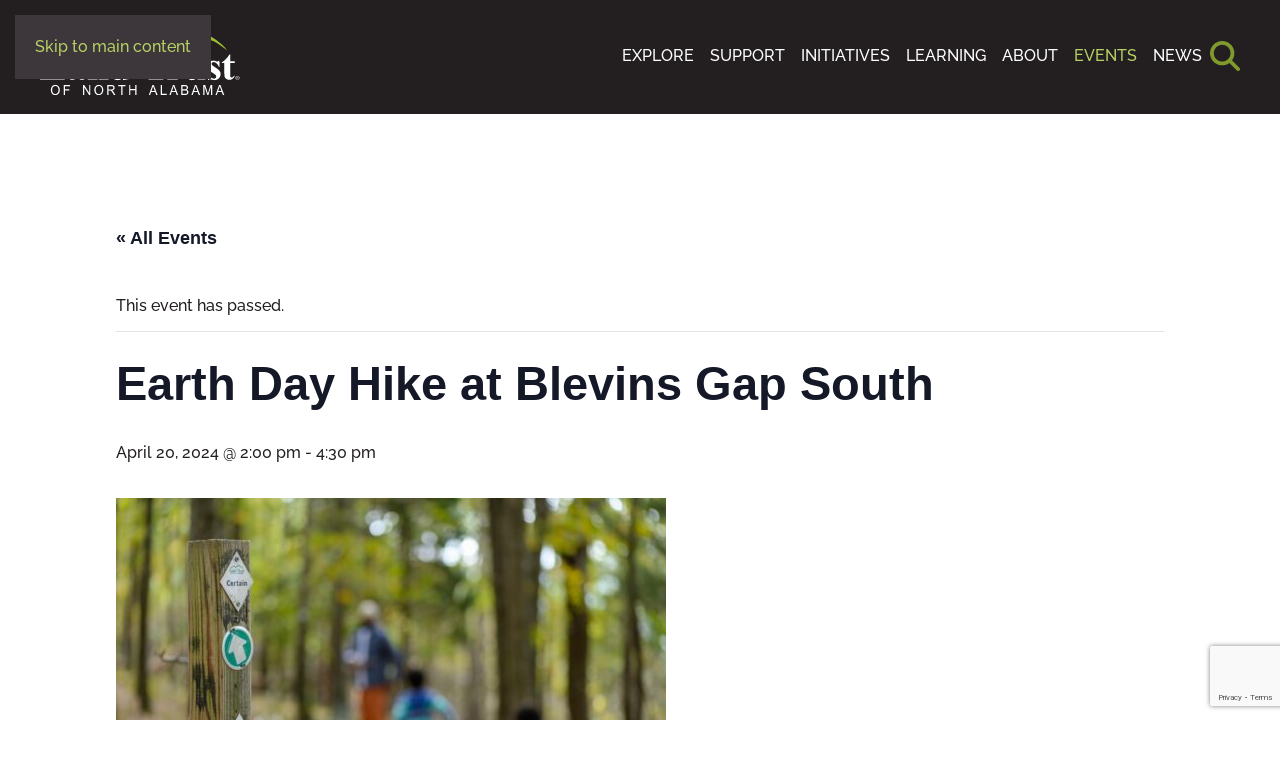

--- FILE ---
content_type: text/html; charset=UTF-8
request_url: https://landtrustnal.org/event/2024hike-0420/
body_size: 24971
content:
<!DOCTYPE html>
<html lang="en-US">
    <head>
        <meta charset="UTF-8">
        <meta name="viewport" content="width=device-width, initial-scale=1">
        <link rel="icon" href="/wp-content/uploads/landtrust-favicon-96x96-1.png" sizes="any">
                <link rel="icon" href="/wp-content/uploads/landtrust-favicon.svg" type="image/svg+xml">
                <link rel="apple-touch-icon" href="/wp-content/uploads/landtrust-touchicon-150x150-1.png">
                <link rel='stylesheet' id='tribe-events-views-v2-bootstrap-datepicker-styles-css' href='https://landtrustnal.org/wp-content/plugins/the-events-calendar/vendor/bootstrap-datepicker/css/bootstrap-datepicker.standalone.min.css?ver=6.15.13.1' media='all' />
<link rel='stylesheet' id='tec-variables-skeleton-css' href='https://landtrustnal.org/wp-content/plugins/the-events-calendar/common/build/css/variables-skeleton.css?ver=6.10.1' media='all' />
<link rel='stylesheet' id='tribe-common-skeleton-style-css' href='https://landtrustnal.org/wp-content/plugins/the-events-calendar/common/build/css/common-skeleton.css?ver=6.10.1' media='all' />
<link rel='stylesheet' id='tribe-tooltipster-css-css' href='https://landtrustnal.org/wp-content/plugins/the-events-calendar/common/vendor/tooltipster/tooltipster.bundle.min.css?ver=6.10.1' media='all' />
<link rel='stylesheet' id='tribe-events-views-v2-skeleton-css' href='https://landtrustnal.org/wp-content/plugins/the-events-calendar/build/css/views-skeleton.css?ver=6.15.13.1' media='all' />
<link rel='stylesheet' id='tec-variables-full-css' href='https://landtrustnal.org/wp-content/plugins/the-events-calendar/common/build/css/variables-full.css?ver=6.10.1' media='all' />
<link rel='stylesheet' id='tribe-common-full-style-css' href='https://landtrustnal.org/wp-content/plugins/the-events-calendar/common/build/css/common-full.css?ver=6.10.1' media='all' />
<link rel='stylesheet' id='tribe-events-views-v2-full-css' href='https://landtrustnal.org/wp-content/plugins/the-events-calendar/build/css/views-full.css?ver=6.15.13.1' media='all' />
<link rel='stylesheet' id='tribe-events-views-v2-print-css' href='https://landtrustnal.org/wp-content/plugins/the-events-calendar/build/css/views-print.css?ver=6.15.13.1' media='print' />
<link rel='stylesheet' id='tribe-events-pro-views-v2-print-css' href='https://landtrustnal.org/wp-content/plugins/events-calendar-pro/build/css/views-print.css?ver=7.7.11' media='print' />
<meta name='robots' content='index, follow, max-image-preview:large, max-snippet:-1, max-video-preview:-1' />

	<!-- This site is optimized with the Yoast SEO plugin v26.7 - https://yoast.com/wordpress/plugins/seo/ -->
	<title>Earth Day Hike at Blevins Gap South | Land Trust of North Alabama</title>
	<link rel="canonical" href="https://landtrustnal.org/event/2024hike-0420/" />
	<meta property="og:locale" content="en_US" />
	<meta property="og:type" content="article" />
	<meta property="og:title" content="Earth Day Hike at Blevins Gap South | Land Trust of North Alabama" />
	<meta property="og:description" content="(Moderate / 2.5 hours / 3.25 miles) Celebrate Earth Day with some time in the great outdoors! Blevins Gap Nature Preserve provides some of the best views of Huntsville in [&hellip;]" />
	<meta property="og:url" content="https://landtrustnal.org/event/2024hike-0420/" />
	<meta property="og:site_name" content="Land Trust of North Alabama" />
	<meta property="article:publisher" content="https://www.facebook.com/landtrustnal" />
	<meta property="article:modified_time" content="2024-03-27T16:16:41+00:00" />
	<meta property="og:image" content="https://landtrustnal.org/wp-content/uploads/LandTrust-BlevinsGap-33-e1710860272918.jpg" />
	<meta property="og:image:width" content="550" />
	<meta property="og:image:height" content="366" />
	<meta property="og:image:type" content="image/jpeg" />
	<meta name="twitter:card" content="summary_large_image" />
	<meta name="twitter:site" content="@landtrustnal" />
	<meta name="twitter:label1" content="Est. reading time" />
	<meta name="twitter:data1" content="2 minutes" />
	<script type="application/ld+json" class="yoast-schema-graph">{"@context":"https://schema.org","@graph":[{"@type":"WebPage","@id":"https://landtrustnal.org/event/2024hike-0420/","url":"https://landtrustnal.org/event/2024hike-0420/","name":"Earth Day Hike at Blevins Gap South | Land Trust of North Alabama","isPartOf":{"@id":"https://landtrustnal.org/#website"},"primaryImageOfPage":{"@id":"https://landtrustnal.org/event/2024hike-0420/#primaryimage"},"image":{"@id":"https://landtrustnal.org/event/2024hike-0420/#primaryimage"},"thumbnailUrl":"https://landtrustnal.org/wp-content/uploads/LandTrust-BlevinsGap-33-e1710860272918.jpg","datePublished":"2024-03-19T14:59:16+00:00","dateModified":"2024-03-27T16:16:41+00:00","breadcrumb":{"@id":"https://landtrustnal.org/event/2024hike-0420/#breadcrumb"},"inLanguage":"en-US","potentialAction":[{"@type":"ReadAction","target":["https://landtrustnal.org/event/2024hike-0420/"]}]},{"@type":"ImageObject","inLanguage":"en-US","@id":"https://landtrustnal.org/event/2024hike-0420/#primaryimage","url":"https://landtrustnal.org/wp-content/uploads/LandTrust-BlevinsGap-33-e1710860272918.jpg","contentUrl":"https://landtrustnal.org/wp-content/uploads/LandTrust-BlevinsGap-33-e1710860272918.jpg","width":550,"height":366},{"@type":"BreadcrumbList","@id":"https://landtrustnal.org/event/2024hike-0420/#breadcrumb","itemListElement":[{"@type":"ListItem","position":1,"name":"Home","item":"https://landtrustnal.org/"},{"@type":"ListItem","position":2,"name":"Events","item":"https://landtrustnal.org/events/"},{"@type":"ListItem","position":3,"name":"Earth Day Hike at Blevins Gap South"}]},{"@type":"WebSite","@id":"https://landtrustnal.org/#website","url":"https://landtrustnal.org/","name":"Land Trust of North Alabama","description":"Preserving North Alabama’s Legacy, One Trail at a Time","publisher":{"@id":"https://landtrustnal.org/#organization"},"potentialAction":[{"@type":"SearchAction","target":{"@type":"EntryPoint","urlTemplate":"https://landtrustnal.org/?s={search_term_string}"},"query-input":{"@type":"PropertyValueSpecification","valueRequired":true,"valueName":"search_term_string"}}],"inLanguage":"en-US"},{"@type":"Organization","@id":"https://landtrustnal.org/#organization","name":"Land Trust of North Alabama","url":"https://landtrustnal.org/","logo":{"@type":"ImageObject","inLanguage":"en-US","@id":"https://landtrustnal.org/#/schema/logo/image/","url":"https://landtrustnal.org/wp-content/uploads/land-trust-full-color-logo.svg","contentUrl":"https://landtrustnal.org/wp-content/uploads/land-trust-full-color-logo.svg","width":1,"height":1,"caption":"Land Trust of North Alabama"},"image":{"@id":"https://landtrustnal.org/#/schema/logo/image/"},"sameAs":["https://www.facebook.com/landtrustnal","https://x.com/landtrustnal","https://www.instagram.com/landtrustnal/","https://www.youtube.com/channel/UCJ21wtuHKap5lzclzRTDopg"]},{"@type":"Event","name":"Earth Day Hike at Blevins Gap South","description":"(Moderate / 2.5 hours / 3.25 miles) Celebrate Earth Day with some time in the great outdoors! Blevins Gap Nature Preserve provides some of the best views of Huntsville in [&hellip;]","image":{"@id":"https://landtrustnal.org/event/2024hike-0420/#primaryimage"},"url":"https://landtrustnal.org/event/2024hike-0420/","eventAttendanceMode":"https://schema.org/OfflineEventAttendanceMode","eventStatus":"https://schema.org/EventScheduled","startDate":"2024-04-20T14:00:00-05:00","endDate":"2024-04-20T16:30:00-05:00","location":{"@type":"Place","name":"Blevins Gap Nature Preserve (Blevins Gap Trailhead)","description":"","url":"https://landtrustnal.org/venue/blevins-gap-nature-preserve-blevins-gap-trailhead/","address":{"@type":"PostalAddress","streetAddress":"3470 Cecil Ashburn Dr. SE","addressLocality":"Huntsville","addressRegion":"AL","postalCode":"35802","addressCountry":"United States"},"telephone":"256-534-5263","sameAs":"https://www.landtrustnal.org/properties/blevins-gap-preserve/"},"@id":"https://landtrustnal.org/event/2024hike-0420/#event","mainEntityOfPage":{"@id":"https://landtrustnal.org/event/2024hike-0420/"}}]}</script>
	<!-- / Yoast SEO plugin. -->


<script type='application/javascript' id='pys-version-script'>console.log('PixelYourSite PRO version 12.3.4');</script>
<link rel='dns-prefetch' href='//connect.facebook.net' />
<link rel='dns-prefetch' href='//www.googletagmanager.com' />
<link rel="alternate" type="application/rss+xml" title="Land Trust of North Alabama &raquo; Feed" href="https://landtrustnal.org/feed/" />
<link rel="alternate" type="application/rss+xml" title="Land Trust of North Alabama &raquo; Comments Feed" href="https://landtrustnal.org/comments/feed/" />
<link rel="alternate" type="text/calendar" title="Land Trust of North Alabama &raquo; iCal Feed" href="https://landtrustnal.org/events/?ical=1" />
<link rel="alternate" type="application/rss+xml" title="Land Trust of North Alabama &raquo; Earth Day Hike at Blevins Gap South Comments Feed" href="https://landtrustnal.org/event/2024hike-0420/feed/" />
<link rel="alternate" title="oEmbed (JSON)" type="application/json+oembed" href="https://landtrustnal.org/wp-json/oembed/1.0/embed?url=https%3A%2F%2Flandtrustnal.org%2Fevent%2F2024hike-0420%2F" />
<link rel="alternate" title="oEmbed (XML)" type="text/xml+oembed" href="https://landtrustnal.org/wp-json/oembed/1.0/embed?url=https%3A%2F%2Flandtrustnal.org%2Fevent%2F2024hike-0420%2F&#038;format=xml" />
<link rel='stylesheet' id='tribe-events-full-pro-calendar-style-css' href='https://landtrustnal.org/wp-content/plugins/events-calendar-pro/build/css/tribe-events-pro-full.css?ver=7.7.11' media='all' />
<link rel='stylesheet' id='tribe-events-virtual-skeleton-css' href='https://landtrustnal.org/wp-content/plugins/events-calendar-pro/build/css/events-virtual-skeleton.css?ver=7.7.11' media='all' />
<link rel='stylesheet' id='tribe-events-virtual-full-css' href='https://landtrustnal.org/wp-content/plugins/events-calendar-pro/build/css/events-virtual-full.css?ver=7.7.11' media='all' />
<link rel='stylesheet' id='tribe-events-virtual-single-skeleton-css' href='https://landtrustnal.org/wp-content/plugins/events-calendar-pro/build/css/events-virtual-single-skeleton.css?ver=7.7.11' media='all' />
<link rel='stylesheet' id='tribe-events-virtual-single-full-css' href='https://landtrustnal.org/wp-content/plugins/events-calendar-pro/build/css/events-virtual-single-full.css?ver=7.7.11' media='all' />
<link rel='stylesheet' id='tec-events-pro-single-css' href='https://landtrustnal.org/wp-content/plugins/events-calendar-pro/build/css/events-single.css?ver=7.7.11' media='all' />
<link rel='stylesheet' id='tribe-events-calendar-pro-style-css' href='https://landtrustnal.org/wp-content/plugins/events-calendar-pro/build/css/tribe-events-pro-full.css?ver=7.7.11' media='all' />
<link rel='stylesheet' id='tribe-events-pro-mini-calendar-block-styles-css' href='https://landtrustnal.org/wp-content/plugins/events-calendar-pro/build/css/tribe-events-pro-mini-calendar-block.css?ver=7.7.11' media='all' />
<link rel='stylesheet' id='tribe-events-v2-single-skeleton-css' href='https://landtrustnal.org/wp-content/plugins/the-events-calendar/build/css/tribe-events-single-skeleton.css?ver=6.15.13.1' media='all' />
<link rel='stylesheet' id='tribe-events-v2-single-skeleton-full-css' href='https://landtrustnal.org/wp-content/plugins/the-events-calendar/build/css/tribe-events-single-full.css?ver=6.15.13.1' media='all' />
<link rel='stylesheet' id='tribe-events-virtual-single-v2-skeleton-css' href='https://landtrustnal.org/wp-content/plugins/events-calendar-pro/build/css/events-virtual-single-v2-skeleton.css?ver=7.7.11' media='all' />
<link rel='stylesheet' id='tribe-events-virtual-single-v2-full-css' href='https://landtrustnal.org/wp-content/plugins/events-calendar-pro/build/css/events-virtual-single-v2-full.css?ver=7.7.11' media='all' />
<link rel='stylesheet' id='tribe-events-v2-virtual-single-block-css' href='https://landtrustnal.org/wp-content/plugins/events-calendar-pro/build/css/events-virtual-single-block.css?ver=7.7.11' media='all' />
<link rel='stylesheet' id='tec-events-pro-single-style-css' href='https://landtrustnal.org/wp-content/plugins/events-calendar-pro/build/css/custom-tables-v1/single.css?ver=7.7.11' media='all' />
<style id='wp-emoji-styles-inline-css'>

	img.wp-smiley, img.emoji {
		display: inline !important;
		border: none !important;
		box-shadow: none !important;
		height: 1em !important;
		width: 1em !important;
		margin: 0 0.07em !important;
		vertical-align: -0.1em !important;
		background: none !important;
		padding: 0 !important;
	}
/*# sourceURL=wp-emoji-styles-inline-css */
</style>
<link rel='stylesheet' id='wp-block-library-css' href='https://landtrustnal.org/wp-includes/css/dist/block-library/style.min.css?ver=6.9' media='all' />
<style id='global-styles-inline-css'>
:root{--wp--preset--aspect-ratio--square: 1;--wp--preset--aspect-ratio--4-3: 4/3;--wp--preset--aspect-ratio--3-4: 3/4;--wp--preset--aspect-ratio--3-2: 3/2;--wp--preset--aspect-ratio--2-3: 2/3;--wp--preset--aspect-ratio--16-9: 16/9;--wp--preset--aspect-ratio--9-16: 9/16;--wp--preset--color--black: #000000;--wp--preset--color--cyan-bluish-gray: #abb8c3;--wp--preset--color--white: #ffffff;--wp--preset--color--pale-pink: #f78da7;--wp--preset--color--vivid-red: #cf2e2e;--wp--preset--color--luminous-vivid-orange: #ff6900;--wp--preset--color--luminous-vivid-amber: #fcb900;--wp--preset--color--light-green-cyan: #7bdcb5;--wp--preset--color--vivid-green-cyan: #00d084;--wp--preset--color--pale-cyan-blue: #8ed1fc;--wp--preset--color--vivid-cyan-blue: #0693e3;--wp--preset--color--vivid-purple: #9b51e0;--wp--preset--gradient--vivid-cyan-blue-to-vivid-purple: linear-gradient(135deg,rgb(6,147,227) 0%,rgb(155,81,224) 100%);--wp--preset--gradient--light-green-cyan-to-vivid-green-cyan: linear-gradient(135deg,rgb(122,220,180) 0%,rgb(0,208,130) 100%);--wp--preset--gradient--luminous-vivid-amber-to-luminous-vivid-orange: linear-gradient(135deg,rgb(252,185,0) 0%,rgb(255,105,0) 100%);--wp--preset--gradient--luminous-vivid-orange-to-vivid-red: linear-gradient(135deg,rgb(255,105,0) 0%,rgb(207,46,46) 100%);--wp--preset--gradient--very-light-gray-to-cyan-bluish-gray: linear-gradient(135deg,rgb(238,238,238) 0%,rgb(169,184,195) 100%);--wp--preset--gradient--cool-to-warm-spectrum: linear-gradient(135deg,rgb(74,234,220) 0%,rgb(151,120,209) 20%,rgb(207,42,186) 40%,rgb(238,44,130) 60%,rgb(251,105,98) 80%,rgb(254,248,76) 100%);--wp--preset--gradient--blush-light-purple: linear-gradient(135deg,rgb(255,206,236) 0%,rgb(152,150,240) 100%);--wp--preset--gradient--blush-bordeaux: linear-gradient(135deg,rgb(254,205,165) 0%,rgb(254,45,45) 50%,rgb(107,0,62) 100%);--wp--preset--gradient--luminous-dusk: linear-gradient(135deg,rgb(255,203,112) 0%,rgb(199,81,192) 50%,rgb(65,88,208) 100%);--wp--preset--gradient--pale-ocean: linear-gradient(135deg,rgb(255,245,203) 0%,rgb(182,227,212) 50%,rgb(51,167,181) 100%);--wp--preset--gradient--electric-grass: linear-gradient(135deg,rgb(202,248,128) 0%,rgb(113,206,126) 100%);--wp--preset--gradient--midnight: linear-gradient(135deg,rgb(2,3,129) 0%,rgb(40,116,252) 100%);--wp--preset--font-size--small: 13px;--wp--preset--font-size--medium: 20px;--wp--preset--font-size--large: 36px;--wp--preset--font-size--x-large: 42px;--wp--preset--spacing--20: 0.44rem;--wp--preset--spacing--30: 0.67rem;--wp--preset--spacing--40: 1rem;--wp--preset--spacing--50: 1.5rem;--wp--preset--spacing--60: 2.25rem;--wp--preset--spacing--70: 3.38rem;--wp--preset--spacing--80: 5.06rem;--wp--preset--shadow--natural: 6px 6px 9px rgba(0, 0, 0, 0.2);--wp--preset--shadow--deep: 12px 12px 50px rgba(0, 0, 0, 0.4);--wp--preset--shadow--sharp: 6px 6px 0px rgba(0, 0, 0, 0.2);--wp--preset--shadow--outlined: 6px 6px 0px -3px rgb(255, 255, 255), 6px 6px rgb(0, 0, 0);--wp--preset--shadow--crisp: 6px 6px 0px rgb(0, 0, 0);}:where(.is-layout-flex){gap: 0.5em;}:where(.is-layout-grid){gap: 0.5em;}body .is-layout-flex{display: flex;}.is-layout-flex{flex-wrap: wrap;align-items: center;}.is-layout-flex > :is(*, div){margin: 0;}body .is-layout-grid{display: grid;}.is-layout-grid > :is(*, div){margin: 0;}:where(.wp-block-columns.is-layout-flex){gap: 2em;}:where(.wp-block-columns.is-layout-grid){gap: 2em;}:where(.wp-block-post-template.is-layout-flex){gap: 1.25em;}:where(.wp-block-post-template.is-layout-grid){gap: 1.25em;}.has-black-color{color: var(--wp--preset--color--black) !important;}.has-cyan-bluish-gray-color{color: var(--wp--preset--color--cyan-bluish-gray) !important;}.has-white-color{color: var(--wp--preset--color--white) !important;}.has-pale-pink-color{color: var(--wp--preset--color--pale-pink) !important;}.has-vivid-red-color{color: var(--wp--preset--color--vivid-red) !important;}.has-luminous-vivid-orange-color{color: var(--wp--preset--color--luminous-vivid-orange) !important;}.has-luminous-vivid-amber-color{color: var(--wp--preset--color--luminous-vivid-amber) !important;}.has-light-green-cyan-color{color: var(--wp--preset--color--light-green-cyan) !important;}.has-vivid-green-cyan-color{color: var(--wp--preset--color--vivid-green-cyan) !important;}.has-pale-cyan-blue-color{color: var(--wp--preset--color--pale-cyan-blue) !important;}.has-vivid-cyan-blue-color{color: var(--wp--preset--color--vivid-cyan-blue) !important;}.has-vivid-purple-color{color: var(--wp--preset--color--vivid-purple) !important;}.has-black-background-color{background-color: var(--wp--preset--color--black) !important;}.has-cyan-bluish-gray-background-color{background-color: var(--wp--preset--color--cyan-bluish-gray) !important;}.has-white-background-color{background-color: var(--wp--preset--color--white) !important;}.has-pale-pink-background-color{background-color: var(--wp--preset--color--pale-pink) !important;}.has-vivid-red-background-color{background-color: var(--wp--preset--color--vivid-red) !important;}.has-luminous-vivid-orange-background-color{background-color: var(--wp--preset--color--luminous-vivid-orange) !important;}.has-luminous-vivid-amber-background-color{background-color: var(--wp--preset--color--luminous-vivid-amber) !important;}.has-light-green-cyan-background-color{background-color: var(--wp--preset--color--light-green-cyan) !important;}.has-vivid-green-cyan-background-color{background-color: var(--wp--preset--color--vivid-green-cyan) !important;}.has-pale-cyan-blue-background-color{background-color: var(--wp--preset--color--pale-cyan-blue) !important;}.has-vivid-cyan-blue-background-color{background-color: var(--wp--preset--color--vivid-cyan-blue) !important;}.has-vivid-purple-background-color{background-color: var(--wp--preset--color--vivid-purple) !important;}.has-black-border-color{border-color: var(--wp--preset--color--black) !important;}.has-cyan-bluish-gray-border-color{border-color: var(--wp--preset--color--cyan-bluish-gray) !important;}.has-white-border-color{border-color: var(--wp--preset--color--white) !important;}.has-pale-pink-border-color{border-color: var(--wp--preset--color--pale-pink) !important;}.has-vivid-red-border-color{border-color: var(--wp--preset--color--vivid-red) !important;}.has-luminous-vivid-orange-border-color{border-color: var(--wp--preset--color--luminous-vivid-orange) !important;}.has-luminous-vivid-amber-border-color{border-color: var(--wp--preset--color--luminous-vivid-amber) !important;}.has-light-green-cyan-border-color{border-color: var(--wp--preset--color--light-green-cyan) !important;}.has-vivid-green-cyan-border-color{border-color: var(--wp--preset--color--vivid-green-cyan) !important;}.has-pale-cyan-blue-border-color{border-color: var(--wp--preset--color--pale-cyan-blue) !important;}.has-vivid-cyan-blue-border-color{border-color: var(--wp--preset--color--vivid-cyan-blue) !important;}.has-vivid-purple-border-color{border-color: var(--wp--preset--color--vivid-purple) !important;}.has-vivid-cyan-blue-to-vivid-purple-gradient-background{background: var(--wp--preset--gradient--vivid-cyan-blue-to-vivid-purple) !important;}.has-light-green-cyan-to-vivid-green-cyan-gradient-background{background: var(--wp--preset--gradient--light-green-cyan-to-vivid-green-cyan) !important;}.has-luminous-vivid-amber-to-luminous-vivid-orange-gradient-background{background: var(--wp--preset--gradient--luminous-vivid-amber-to-luminous-vivid-orange) !important;}.has-luminous-vivid-orange-to-vivid-red-gradient-background{background: var(--wp--preset--gradient--luminous-vivid-orange-to-vivid-red) !important;}.has-very-light-gray-to-cyan-bluish-gray-gradient-background{background: var(--wp--preset--gradient--very-light-gray-to-cyan-bluish-gray) !important;}.has-cool-to-warm-spectrum-gradient-background{background: var(--wp--preset--gradient--cool-to-warm-spectrum) !important;}.has-blush-light-purple-gradient-background{background: var(--wp--preset--gradient--blush-light-purple) !important;}.has-blush-bordeaux-gradient-background{background: var(--wp--preset--gradient--blush-bordeaux) !important;}.has-luminous-dusk-gradient-background{background: var(--wp--preset--gradient--luminous-dusk) !important;}.has-pale-ocean-gradient-background{background: var(--wp--preset--gradient--pale-ocean) !important;}.has-electric-grass-gradient-background{background: var(--wp--preset--gradient--electric-grass) !important;}.has-midnight-gradient-background{background: var(--wp--preset--gradient--midnight) !important;}.has-small-font-size{font-size: var(--wp--preset--font-size--small) !important;}.has-medium-font-size{font-size: var(--wp--preset--font-size--medium) !important;}.has-large-font-size{font-size: var(--wp--preset--font-size--large) !important;}.has-x-large-font-size{font-size: var(--wp--preset--font-size--x-large) !important;}
/*# sourceURL=global-styles-inline-css */
</style>

<style id='classic-theme-styles-inline-css'>
/*! This file is auto-generated */
.wp-block-button__link{color:#fff;background-color:#32373c;border-radius:9999px;box-shadow:none;text-decoration:none;padding:calc(.667em + 2px) calc(1.333em + 2px);font-size:1.125em}.wp-block-file__button{background:#32373c;color:#fff;text-decoration:none}
/*# sourceURL=/wp-includes/css/classic-themes.min.css */
</style>
<link rel='stylesheet' id='tribe-events-v2-single-blocks-css' href='https://landtrustnal.org/wp-content/plugins/the-events-calendar/build/css/tribe-events-single-blocks.css?ver=6.15.13.1' media='all' />
<link rel='stylesheet' id='widgetopts-styles-css' href='https://landtrustnal.org/wp-content/plugins/extended-widget-options/assets/css/widget-options.css?ver=5.2.3' media='all' />
<link rel='stylesheet' id='css-animate-css' href='https://landtrustnal.org/wp-content/plugins/extended-widget-options/assets/css/animate.min.css?ver=5.2.3' media='all' />
<link rel='stylesheet' id='tribe-events-block-event-venue-css' href='https://landtrustnal.org/wp-content/plugins/the-events-calendar/build/event-venue/frontend.css?ver=6.15.13.1' media='all' />
<link href="https://landtrustnal.org/wp-content/themes/yootheme/css/theme.1.css?ver=1766164666" rel="stylesheet">
<link href="https://landtrustnal.org/wp-content/plugins/wp-djpopup-1.2.3/modules/builder/assets/css/djpopup.css?ver=4.5.33" rel="stylesheet">
<script id="jquery-core-js-extra">
var pysFacebookRest = {"restApiUrl":"https://landtrustnal.org/wp-json/pys-facebook/v1/event","debug":""};
//# sourceURL=jquery-core-js-extra
</script>
<script src="https://landtrustnal.org/wp-includes/js/jquery/jquery.min.js?ver=3.7.1" id="jquery-core-js"></script>
<script src="https://landtrustnal.org/wp-includes/js/jquery/jquery-migrate.min.js?ver=3.4.1" id="jquery-migrate-js"></script>
<script src="https://landtrustnal.org/wp-content/plugins/the-events-calendar/common/build/js/tribe-common.js?ver=9c44e11f3503a33e9540" id="tribe-common-js"></script>
<script src="https://landtrustnal.org/wp-content/plugins/the-events-calendar/build/js/views/breakpoints.js?ver=4208de2df2852e0b91ec" id="tribe-events-views-v2-breakpoints-js"></script>
<script src="https://landtrustnal.org/wp-content/plugins/pixelyoursite-pro/dist/scripts/jquery.bind-first-0.2.3.min.js" id="jquery-bind-first-js"></script>
<script src="https://landtrustnal.org/wp-content/plugins/pixelyoursite-pro/dist/scripts/js.cookie-2.1.3.min.js?ver=2.1.3" id="js-cookie-pys-js"></script>
<script src="https://landtrustnal.org/wp-content/plugins/pixelyoursite-pro/dist/scripts/sha256.js?ver=0.11.0" id="js-sha256-js"></script>
<script src="https://landtrustnal.org/wp-content/plugins/pixelyoursite-pro/dist/scripts/tld.min.js?ver=2.3.1" id="js-tld-js"></script>
<script id="pys-js-extra">
var pysOptions = {"staticEvents":{"facebook":{"init_event":[{"delay":0,"type":"static","ajaxFire":false,"name":"PageView","eventID":"6514de25-b5ea-4b14-b9d5-4581196ba298","pixelIds":["346207194050707"],"params":{"page_title":"Earth Day Hike at Blevins Gap South","post_type":"tribe_events","post_id":10264,"plugin":"PixelYourSite","event_url":"landtrustnal.org/event/2024hike-0420/","user_role":"guest"},"e_id":"init_event","ids":[],"hasTimeWindow":false,"timeWindow":0,"woo_order":"","edd_order":""}]}},"dynamicEvents":[],"triggerEvents":[],"triggerEventTypes":[],"facebook":{"pixelIds":["346207194050707"],"advancedMatchingEnabled":true,"advancedMatching":[],"removeMetadata":true,"wooVariableAsSimple":false,"serverApiEnabled":true,"wooCRSendFromServer":false,"send_external_id":true,"enabled_medical":false,"do_not_track_medical_param":["event_url","post_title","page_title","landing_page","content_name","categories","tags","category_name"],"meta_ldu":false,"hide_pixels":[]},"debug":"","siteUrl":"https://landtrustnal.org","ajaxUrl":"https://landtrustnal.org/wp-admin/admin-ajax.php","ajax_event":"1bc810db53","trackUTMs":"1","trackTrafficSource":"1","user_id":"0","enable_lading_page_param":"1","cookie_duration":"7","enable_event_day_param":"1","enable_event_month_param":"1","enable_event_time_param":"1","enable_remove_target_url_param":"1","enable_remove_download_url_param":"1","visit_data_model":"first_visit","last_visit_duration":"60","enable_auto_save_advance_matching":"1","enable_success_send_form":"","enable_automatic_events":"","enable_event_video":"1","ajaxForServerEvent":"1","ajaxForServerStaticEvent":"1","useSendBeacon":"1","send_external_id":"1","external_id_expire":"180","track_cookie_for_subdomains":"1","google_consent_mode":"1","data_persistency":"keep_data","advance_matching_form":{"enable_advance_matching_forms":true,"advance_matching_fn_names":["first_name","first-name","first name","name"],"advance_matching_ln_names":["last_name","last-name","last name"],"advance_matching_tel_names":["phone","tel"],"advance_matching_em_names":[]},"advance_matching_url":{"enable_advance_matching_url":true,"advance_matching_fn_names":[],"advance_matching_ln_names":[],"advance_matching_tel_names":[],"advance_matching_em_names":[]},"track_dynamic_fields":[],"gdpr":{"ajax_enabled":false,"all_disabled_by_api":false,"facebook_disabled_by_api":false,"tiktok_disabled_by_api":false,"analytics_disabled_by_api":false,"google_ads_disabled_by_api":false,"pinterest_disabled_by_api":false,"bing_disabled_by_api":false,"reddit_disabled_by_api":false,"externalID_disabled_by_api":false,"facebook_prior_consent_enabled":true,"tiktok_prior_consent_enabled":true,"analytics_prior_consent_enabled":true,"google_ads_prior_consent_enabled":true,"pinterest_prior_consent_enabled":true,"bing_prior_consent_enabled":true,"cookiebot_integration_enabled":false,"cookiebot_facebook_consent_category":"marketing","cookiebot_tiktok_consent_category":"marketing","cookiebot_analytics_consent_category":"statistics","cookiebot_google_ads_consent_category":"marketing","cookiebot_pinterest_consent_category":"marketing","cookiebot_bing_consent_category":"marketing","cookie_notice_integration_enabled":false,"cookie_law_info_integration_enabled":false,"real_cookie_banner_integration_enabled":false,"consent_magic_integration_enabled":false,"analytics_storage":{"enabled":true,"value":"granted","filter":false},"ad_storage":{"enabled":true,"value":"granted","filter":false},"ad_user_data":{"enabled":true,"value":"granted","filter":false},"ad_personalization":{"enabled":true,"value":"granted","filter":false}},"cookie":{"disabled_all_cookie":false,"disabled_start_session_cookie":false,"disabled_advanced_form_data_cookie":false,"disabled_landing_page_cookie":false,"disabled_first_visit_cookie":false,"disabled_trafficsource_cookie":false,"disabled_utmTerms_cookie":false,"disabled_utmId_cookie":false,"disabled_google_alternative_id":false},"tracking_analytics":{"TrafficSource":"direct","TrafficLanding":"https://landtrustnal.org/event/2024hike-0420/","TrafficUtms":[],"TrafficUtmsId":[],"userDataEnable":true,"userData":{"emails":[],"phones":[],"addresses":[]},"use_encoding_provided_data":true,"use_multiple_provided_data":true},"GATags":{"ga_datalayer_type":"default","ga_datalayer_name":"dataLayerPYS","gclid_alternative_enabled":false,"gclid_alternative_param":""},"automatic":{"enable_youtube":true,"enable_vimeo":true,"enable_video":true},"woo":{"enabled":false},"edd":{"enabled":false},"cache_bypass":"1768386334"};
//# sourceURL=pys-js-extra
</script>
<script src="https://landtrustnal.org/wp-content/plugins/pixelyoursite-pro/dist/scripts/public.js?ver=12.3.4" id="pys-js"></script>
<script src="https://landtrustnal.org/wp-content/plugins/pixelyoursite-super-pack/dist/scripts/public.js?ver=6.1.1" id="pys_sp_public_js-js"></script>

<!-- Google tag (gtag.js) snippet added by Site Kit -->
<!-- Google Analytics snippet added by Site Kit -->
<script src="https://www.googletagmanager.com/gtag/js?id=GT-5TN83KG" id="google_gtagjs-js" async></script>
<script id="google_gtagjs-js-after">
window.dataLayer = window.dataLayer || [];function gtag(){dataLayer.push(arguments);}
gtag("set","linker",{"domains":["landtrustnal.org"]});
gtag("js", new Date());
gtag("set", "developer_id.dZTNiMT", true);
gtag("config", "GT-5TN83KG");
 window._googlesitekit = window._googlesitekit || {}; window._googlesitekit.throttledEvents = []; window._googlesitekit.gtagEvent = (name, data) => { var key = JSON.stringify( { name, data } ); if ( !! window._googlesitekit.throttledEvents[ key ] ) { return; } window._googlesitekit.throttledEvents[ key ] = true; setTimeout( () => { delete window._googlesitekit.throttledEvents[ key ]; }, 5 ); gtag( "event", name, { ...data, event_source: "site-kit" } ); }; 
//# sourceURL=google_gtagjs-js-after
</script>
<link rel="https://api.w.org/" href="https://landtrustnal.org/wp-json/" /><link rel="alternate" title="JSON" type="application/json" href="https://landtrustnal.org/wp-json/wp/v2/tribe_events/10264" /><link rel="EditURI" type="application/rsd+xml" title="RSD" href="https://landtrustnal.org/xmlrpc.php?rsd" />
<link rel='shortlink' href='https://landtrustnal.org/?p=10264' />
<meta name="generator" content="Site Kit by Google 1.168.0" /><meta name="tec-api-version" content="v1"><meta name="tec-api-origin" content="https://landtrustnal.org"><link rel="alternate" href="https://landtrustnal.org/wp-json/tribe/events/v1/events/10264" /><meta name="google-site-verification" content="YNfBhwZQ8_NJbHc08t_Y-2lLBtU8ZoHuG-WiMZDyRxw"><script>(function(w,d,s,l,i){w[l]=w[l]||[];w[l].push({'gtm.start':
new Date().getTime(),event:'gtm.js'});var f=d.getElementsByTagName(s)[0],
j=d.createElement(s),dl=l!='dataLayer'?'&l='+l:'';j.async=true;j.src=
'https://www.googletagmanager.com/gtm.js?id='+i+dl;f.parentNode.insertBefore(j,f);
})(window,document,'script','dataLayer','GTM-W6H8B9N9');</script>
<!-- End Google Tag Manager --></script><script>    (function(c,l,a,r,i,t,y){
        c[a]=c[a]||function(){(c[a].q=c[a].q||[]).push(arguments)};
        t=l.createElement(r);t.async=1;t.src="https://www.clarity.ms/tag/"+i;
        y=l.getElementsByTagName(r)[0];y.parentNode.insertBefore(t,y);
    })(window, document, "clarity", "script", "nnc12ey2d9");
</script><script src="https://landtrustnal.org/wp-content/themes/yootheme/vendor/assets/uikit/dist/js/uikit.min.js?ver=4.5.33"></script>
<script src="https://landtrustnal.org/wp-content/themes/yootheme/vendor/assets/uikit/dist/js/uikit-icons-gravity-tower.min.js?ver=4.5.33"></script>
<script src="https://landtrustnal.org/wp-content/themes/yootheme/js/theme.js?ver=4.5.33"></script>
<script>window.yootheme ||= {}; var $theme = yootheme.theme = {"i18n":{"close":{"label":"Close","0":"yootheme"},"totop":{"label":"Back to top","0":"yootheme"},"marker":{"label":"Open","0":"yootheme"},"navbarToggleIcon":{"label":"Open menu","0":"yootheme"},"paginationPrevious":{"label":"Previous page","0":"yootheme"},"paginationNext":{"label":"Next page","0":"yootheme"},"searchIcon":{"toggle":"Open Search","submit":"Submit Search"},"slider":{"next":"Next slide","previous":"Previous slide","slideX":"Slide %s","slideLabel":"%s of %s"},"slideshow":{"next":"Next slide","previous":"Previous slide","slideX":"Slide %s","slideLabel":"%s of %s"},"lightboxPanel":{"next":"Next slide","previous":"Previous slide","slideLabel":"%s of %s","close":"Close"}}};</script>
<script src="https://landtrustnal.org/wp-content/plugins/wp-djpopup-1.2.3/modules/builder/assets/js/djpopup.js?ver=4.5.33"></script>
<link rel="icon" href="https://landtrustnal.org/wp-content/uploads/landtrust-favicon-512x512-1-150x150.png" sizes="32x32" />
<link rel="icon" href="https://landtrustnal.org/wp-content/uploads/landtrust-favicon-512x512-1-300x300.png" sizes="192x192" />
<link rel="apple-touch-icon" href="https://landtrustnal.org/wp-content/uploads/landtrust-favicon-512x512-1-300x300.png" />
<meta name="msapplication-TileImage" content="https://landtrustnal.org/wp-content/uploads/landtrust-favicon-512x512-1-300x300.png" />
		<style id="wp-custom-css">
			.headline-lborder-lime .el-title  {
    border-left: 16px solid #9FC131;
    padding-left: 20px;
}

h1.headline-lborder-lime,  h2.headline-lborder-lime, h3.headline-lborder-lime, h4.headline-lborder-lime, h5.headline-lborder-lime, h6.headline-lborder-lime  {
    border-left: 16px solid #9FC131;
    padding-left: 20px;
}

.headline-lborder-lime2 .el-title  {
    border-left: 16px solid #b7d165;
    padding-left: 20px;
}

h1.headline-lborder-lime2,  h2.headline-lborder-lime2, h3.headline-lborder-lime2, h4.headline-lborder-lime2, h5.headline-lborder-lime2, h6.headline-lborder-lime2  {
    border-left: 16px solid #b7d165;
    padding-left: 20px;
}

.headline-lborder-dkgreen .el-title  {
    border-left: 16px solid #006a54;
    padding-left: 20px;
}


h1.headline-lborder-dkgreen,  h2.headline-lborder-dkgreen, h3.headline-lborder-dkgreen, h4.headline-lborder-dkgreen, h5.headline-lborder-dkgreen, h6.headline-lborder-dkgreen   {
    border-left: 16px solid #006a54;
    padding-left: 20px;
}

.headline-lborder-white .el-title{
    border-left: 16px solid #ffffff;
	  padding-left: 20px;
}

h1.headline-lborder-white,  h2.headline-lborder-white, h3.headline-lborder-white, h4.headline-lborder-white, h5.headline-lborder-white, h6.headline-lborder-white   {
    border-left: 16px solid #ffffff;
	  padding-left: 20px;
}

.horizontal-slider-panel .uk-first-column {
	padding: 100px;
	margin-right: 250px;
}


		</style>
		    <link rel='stylesheet' id='wpforms-layout-css' href='https://landtrustnal.org/wp-content/plugins/wpforms/assets/pro/css/fields/layout.min.css?ver=1.9.8.7' media='all' />
<link rel='stylesheet' id='wpforms-layout-screen-big-css' href='https://landtrustnal.org/wp-content/plugins/wpforms/assets/pro/css/fields/layout-screen-big.min.css?ver=1.9.8.7' media='(min-width: 601px)' />
<link rel='stylesheet' id='wpforms-layout-screen-small-css' href='https://landtrustnal.org/wp-content/plugins/wpforms/assets/pro/css/fields/layout-screen-small.min.css?ver=1.9.8.7' media='(max-width: 600px)' />
<link rel='stylesheet' id='wpforms-modern-full-css' href='https://landtrustnal.org/wp-content/plugins/wpforms/assets/css/frontend/modern/wpforms-full.min.css?ver=1.9.8.7' media='all' />
<style id='wpforms-modern-full-inline-css'>
:root {
				--wpforms-field-border-radius: 3px;
--wpforms-field-border-style: solid;
--wpforms-field-border-size: 1px;
--wpforms-field-background-color: #ffffff;
--wpforms-field-border-color: rgba( 0, 0, 0, 0.25 );
--wpforms-field-border-color-spare: rgba( 0, 0, 0, 0.25 );
--wpforms-field-text-color: rgba( 0, 0, 0, 0.7 );
--wpforms-field-menu-color: #ffffff;
--wpforms-label-color: rgba( 0, 0, 0, 0.85 );
--wpforms-label-sublabel-color: rgba( 0, 0, 0, 0.55 );
--wpforms-label-error-color: #d63637;
--wpforms-button-border-radius: 3px;
--wpforms-button-border-style: none;
--wpforms-button-border-size: 1px;
--wpforms-button-background-color: #066aab;
--wpforms-button-border-color: #066aab;
--wpforms-button-text-color: #ffffff;
--wpforms-page-break-color: #066aab;
--wpforms-background-image: none;
--wpforms-background-position: center center;
--wpforms-background-repeat: no-repeat;
--wpforms-background-size: cover;
--wpforms-background-width: 100px;
--wpforms-background-height: 100px;
--wpforms-background-color: rgba( 0, 0, 0, 0 );
--wpforms-background-url: none;
--wpforms-container-padding: 0px;
--wpforms-container-border-style: none;
--wpforms-container-border-width: 1px;
--wpforms-container-border-color: #000000;
--wpforms-container-border-radius: 3px;
--wpforms-field-size-input-height: 43px;
--wpforms-field-size-input-spacing: 15px;
--wpforms-field-size-font-size: 16px;
--wpforms-field-size-line-height: 19px;
--wpforms-field-size-padding-h: 14px;
--wpforms-field-size-checkbox-size: 16px;
--wpforms-field-size-sublabel-spacing: 5px;
--wpforms-field-size-icon-size: 1;
--wpforms-label-size-font-size: 16px;
--wpforms-label-size-line-height: 19px;
--wpforms-label-size-sublabel-font-size: 14px;
--wpforms-label-size-sublabel-line-height: 17px;
--wpforms-button-size-font-size: 17px;
--wpforms-button-size-height: 41px;
--wpforms-button-size-padding-h: 15px;
--wpforms-button-size-margin-top: 10px;
--wpforms-container-shadow-size-box-shadow: none;
			}
/*# sourceURL=wpforms-modern-full-inline-css */
</style>
<link rel='stylesheet' id='wpforms-pro-modern-full-css' href='https://landtrustnal.org/wp-content/plugins/wpforms/assets/pro/css/frontend/modern/wpforms-full.min.css?ver=1.9.8.7' media='all' />
</head>
    <body class="wp-singular tribe_events-template-default single single-tribe_events postid-10264 wp-theme-yootheme wp-child-theme-yootheme-child tribe-events-page-template tribe-no-js tribe-filter-live events-single tribe-events-style-full tribe-events-style-theme">

        <script><noscript><iframe src="https://www.googletagmanager.com/ns.html?id=GTM-W6H8B9N9"
height="0" width="0" style="display:none;visibility:hidden"></iframe></noscript>
<!-- End Google Tag Manager (noscript) --></script>
        <div class="uk-hidden-visually uk-notification uk-notification-top-left uk-width-auto">
            <div class="uk-notification-message">
                <a href="#tm-main" class="uk-link-reset">Skip to main content</a>
            </div>
        </div>

                <div class="tm-page-container uk-clearfix">

            
            
        
        
        <div class="tm-page uk-margin-auto">

                        


<header class="tm-header-mobile uk-hidden@m">


    
        <div class="uk-navbar-container">

            <div class="uk-container uk-container-expand">
                <nav class="uk-navbar" uk-navbar="{&quot;align&quot;:&quot;left&quot;,&quot;container&quot;:&quot;.tm-header-mobile&quot;,&quot;boundary&quot;:&quot;.tm-header-mobile .uk-navbar-container&quot;}">

                    
                                        <div class="uk-navbar-center">

                                                    <a href="https://landtrustnal.org/" aria-label="Back to home" class="uk-logo uk-navbar-item">
    <img alt loading="eager" width="150" height="61" src="/wp-content/uploads/land-trust-green-white-logo.svg"><img class="uk-logo-inverse" alt loading="eager" width="150" height="61" src="/wp-content/uploads/land-trust-white-logo.svg"></a>                        
                        
                    </div>
                    
                                        <div class="uk-navbar-right">

                        
                                                    <a uk-toggle href="#tm-dialog-mobile" class="uk-navbar-toggle">

        
        <div uk-navbar-toggle-icon></div>

        
    </a>                        
                    </div>
                    
                </nav>
            </div>

        </div>

    



        <div id="tm-dialog-mobile" uk-offcanvas="container: true; overlay: true" mode="slide" flip>
        <div class="uk-offcanvas-bar uk-flex uk-flex-column">

                        <button class="uk-offcanvas-close uk-close-large" type="button" uk-close uk-toggle="cls: uk-close-large; mode: media; media: @s"></button>
            
                        <div class="uk-margin-auto-bottom">
                
<div class="uk-panel widget widget_nav_menu" id="nav_menu-2">

    
    
<ul class="uk-nav uk-nav-default">
    
	<li class="menu-item menu-item-type-post_type menu-item-object-page menu-item-has-children uk-parent"><a href="https://landtrustnal.org/explore-our-lands/">Explore</a>
	<ul class="uk-nav-sub">

		<li class="menu-item menu-item-type-post_type menu-item-object-page"><a href="https://landtrustnal.org/explore-our-lands/preserves-north-alabama/">Find a Trail</a></li>
		<li class="menu-item menu-item-type-post_type menu-item-object-page"><a href="https://landtrustnal.org/explore-our-lands/guided-hikes/">Guided Hikes</a></li>
		<li class="menu-item menu-item-type-post_type menu-item-object-page"><a href="https://landtrustnal.org/explore-our-lands/family-activities/">Family Activities</a></li>
		<li class="menu-item menu-item-type-post_type menu-item-object-page"><a href="https://landtrustnal.org/explore-our-lands/rules-regs/">Rules &#038; Regs</a></li>
		<li class="menu-item menu-item-type-post_type menu-item-object-page"><a href="https://landtrustnal.org/explore-our-lands/report-a-trail-issue/">Report A Trail Issue</a></li>
		<li class="menu-item menu-item-type-post_type menu-item-object-page"><a href="https://landtrustnal.org/explore-our-lands/faqs/">FAQs</a></li></ul></li>
	<li class="menu-item menu-item-type-post_type menu-item-object-page menu-item-has-children uk-parent"><a href="https://landtrustnal.org/support/">Support</a>
	<ul class="uk-nav-sub">

		<li class="menu-item menu-item-type-post_type menu-item-object-page"><a href="https://landtrustnal.org/support/giving-season-2025/">Giving Season</a></li>
		<li class="menu-item menu-item-type-post_type menu-item-object-page"><a href="https://landtrustnal.org/support/membership/">Membership</a></li>
		<li class="menu-item menu-item-type-post_type menu-item-object-page"><a href="https://landtrustnal.org/support/volunteer/">Volunteer</a></li>
		<li class="menu-item menu-item-type-post_type menu-item-object-page"><a href="https://landtrustnal.org/support/other-ways-to-give/">Other Ways to Give</a></li>
		<li class="menu-item menu-item-type-post_type menu-item-object-page"><a href="https://landtrustnal.org/support/corporate-partners/">Corporate Partners</a></li></ul></li>
	<li class="menu-item menu-item-type-post_type menu-item-object-page menu-item-has-children uk-parent"><a href="https://landtrustnal.org/initiatives/">Initiatives</a>
	<ul class="uk-nav-sub">

		<li class="menu-item menu-item-type-post_type menu-item-object-page"><a href="https://landtrustnal.org/initiatives/nature-discovery-center/">Nature Discovery Center</a></li>
		<li class="menu-item menu-item-type-post_type menu-item-object-page"><a href="https://landtrustnal.org/initiatives/active-projects/">Active Projects</a></li></ul></li>
	<li class="menu-item menu-item-type-post_type menu-item-object-page menu-item-has-children uk-parent"><a href="https://landtrustnal.org/learning/">Learning</a>
	<ul class="uk-nav-sub">

		<li class="menu-item menu-item-type-post_type menu-item-object-page"><a href="https://landtrustnal.org/learning/youth/">Youth</a></li>
		<li class="menu-item menu-item-type-post_type menu-item-object-page"><a href="https://landtrustnal.org/learning/adults/">Adults</a></li>
		<li class="menu-item menu-item-type-post_type menu-item-object-page"><a href="https://landtrustnal.org/learning/educators/">Educators</a></li></ul></li>
	<li class="menu-item menu-item-type-post_type menu-item-object-page"><a href="https://landtrustnal.org/about/">About</a></li>
	<li class="menu-item menu-item-type-post_type menu-item-object-page menu-item-has-children current-menu-item current_page_item uk-active uk-parent"><a href="https://landtrustnal.org/events/">Events</a>
	<ul class="uk-nav-sub">

		<li class="menu-item menu-item-type-post_type menu-item-object-page"><a href="https://landtrustnal.org/events/concert-at-three-caves/">Concert at Three Caves</a></li>
		<li class="menu-item menu-item-type-post_type menu-item-object-page"><a href="https://landtrustnal.org/events/moon-dance/">Moon Dance</a></li>
		<li class="menu-item menu-item-type-post_type menu-item-object-page"><a href="https://landtrustnal.org/events/">Event Calendar</a></li></ul></li>
	<li class="menu-item menu-item-type-taxonomy menu-item-object-category menu-item-has-children uk-parent"><a href="https://landtrustnal.org/category/news/">News</a>
	<ul class="uk-nav-sub">

		<li class="menu-item menu-item-type-taxonomy menu-item-object-category"><a href="https://landtrustnal.org/category/archive/">Archive</a></li></ul></li></ul>

</div>
            </div>
            
                        <div class="uk-grid-margin">
                
<div class="uk-panel widget widget_builderwidget" id="builderwidget-13">

    
    <div class="uk-grid tm-grid-expand uk-child-width-1-1 uk-grid-margin">
<div class="uk-width-1-1">
    
        
            
            
            
                
                    
<div>
    <form id="search-0" action="https://landtrustnal.org/" method="get" role="search" class="uk-search uk-search-default uk-width-1-1">
                <span uk-search-icon></span>        
        <input name="s" type="search" placeholder="Search" class="uk-search-input" required aria-label="Search">
        
        
    </form>
</div>
                
            
        
    
</div></div>
</div>
            </div>
            
        </div>
    </div>
    
    
    

</header>




<header class="tm-header uk-visible@m">



        <div uk-sticky media="@m" show-on-up animation="uk-animation-slide-top" cls-active="uk-navbar-sticky" sel-target=".uk-navbar-container">
    
        <div class="uk-navbar-container">

            <div class="uk-container">
                <nav class="uk-navbar" uk-navbar="{&quot;align&quot;:&quot;left&quot;,&quot;container&quot;:&quot;.tm-header &gt; [uk-sticky]&quot;,&quot;boundary&quot;:&quot;.tm-header .uk-navbar-container&quot;}">

                                        <div class="uk-navbar-left ">

                                                    <a href="https://landtrustnal.org/" aria-label="Back to home" class="uk-logo uk-navbar-item">
    <img alt loading="eager" width="200" height="81" src="/wp-content/uploads/land-trust-logo-lime.svg"><img class="uk-logo-inverse" alt loading="eager" width="200" height="81" src="/wp-content/uploads/land-trust-full-color-logo.svg"></a>                        
                        
                        
                    </div>
                    
                    
                                        <div class="uk-navbar-right">

                                                    
<ul class="uk-navbar-nav">
    
	<li class="menu-item menu-item-type-post_type menu-item-object-page menu-item-has-children uk-parent"><a href="https://landtrustnal.org/explore-our-lands/">Explore</a>
	<div class="uk-drop uk-navbar-dropdown"><div><ul class="uk-nav uk-navbar-dropdown-nav">

		<li class="menu-item menu-item-type-post_type menu-item-object-page"><a href="https://landtrustnal.org/explore-our-lands/preserves-north-alabama/">Find a Trail</a></li>
		<li class="menu-item menu-item-type-post_type menu-item-object-page"><a href="https://landtrustnal.org/explore-our-lands/guided-hikes/">Guided Hikes</a></li>
		<li class="menu-item menu-item-type-post_type menu-item-object-page"><a href="https://landtrustnal.org/explore-our-lands/family-activities/">Family Activities</a></li>
		<li class="menu-item menu-item-type-post_type menu-item-object-page"><a href="https://landtrustnal.org/explore-our-lands/rules-regs/">Rules &#038; Regs</a></li>
		<li class="menu-item menu-item-type-post_type menu-item-object-page"><a href="https://landtrustnal.org/explore-our-lands/report-a-trail-issue/">Report A Trail Issue</a></li>
		<li class="menu-item menu-item-type-post_type menu-item-object-page"><a href="https://landtrustnal.org/explore-our-lands/faqs/">FAQs</a></li></ul></div></div></li>
	<li class="menu-item menu-item-type-post_type menu-item-object-page menu-item-has-children uk-parent"><a href="https://landtrustnal.org/support/">Support</a>
	<div class="uk-drop uk-navbar-dropdown"><div><ul class="uk-nav uk-navbar-dropdown-nav">

		<li class="menu-item menu-item-type-post_type menu-item-object-page"><a href="https://landtrustnal.org/support/giving-season-2025/">Giving Season</a></li>
		<li class="menu-item menu-item-type-post_type menu-item-object-page"><a href="https://landtrustnal.org/support/membership/">Membership</a></li>
		<li class="menu-item menu-item-type-post_type menu-item-object-page"><a href="https://landtrustnal.org/support/volunteer/">Volunteer</a></li>
		<li class="menu-item menu-item-type-post_type menu-item-object-page"><a href="https://landtrustnal.org/support/other-ways-to-give/">Other Ways to Give</a></li>
		<li class="menu-item menu-item-type-post_type menu-item-object-page"><a href="https://landtrustnal.org/support/corporate-partners/">Corporate Partners</a></li></ul></div></div></li>
	<li class="menu-item menu-item-type-post_type menu-item-object-page menu-item-has-children uk-parent"><a href="https://landtrustnal.org/initiatives/">Initiatives</a>
	<div class="uk-drop uk-navbar-dropdown"><div><ul class="uk-nav uk-navbar-dropdown-nav">

		<li class="menu-item menu-item-type-post_type menu-item-object-page"><a href="https://landtrustnal.org/initiatives/nature-discovery-center/">Nature Discovery Center</a></li>
		<li class="menu-item menu-item-type-post_type menu-item-object-page"><a href="https://landtrustnal.org/initiatives/active-projects/">Active Projects</a></li></ul></div></div></li>
	<li class="menu-item menu-item-type-post_type menu-item-object-page menu-item-has-children uk-parent"><a href="https://landtrustnal.org/learning/">Learning</a>
	<div class="uk-drop uk-navbar-dropdown"><div><ul class="uk-nav uk-navbar-dropdown-nav">

		<li class="menu-item menu-item-type-post_type menu-item-object-page"><a href="https://landtrustnal.org/learning/youth/">Youth</a></li>
		<li class="menu-item menu-item-type-post_type menu-item-object-page"><a href="https://landtrustnal.org/learning/adults/">Adults</a></li>
		<li class="menu-item menu-item-type-post_type menu-item-object-page"><a href="https://landtrustnal.org/learning/educators/">Educators</a></li></ul></div></div></li>
	<li class="menu-item menu-item-type-post_type menu-item-object-page"><a href="https://landtrustnal.org/about/">About</a></li>
	<li class="menu-item menu-item-type-post_type menu-item-object-page menu-item-has-children current-menu-item current_page_item uk-active uk-parent"><a href="https://landtrustnal.org/events/">Events</a>
	<div class="uk-drop uk-navbar-dropdown"><div><ul class="uk-nav uk-navbar-dropdown-nav">

		<li class="menu-item menu-item-type-post_type menu-item-object-page"><a href="https://landtrustnal.org/events/concert-at-three-caves/">Concert at Three Caves</a></li>
		<li class="menu-item menu-item-type-post_type menu-item-object-page"><a href="https://landtrustnal.org/events/moon-dance/">Moon Dance</a></li>
		<li class="menu-item menu-item-type-post_type menu-item-object-page"><a href="https://landtrustnal.org/events/">Event Calendar</a></li></ul></div></div></li>
	<li class="menu-item menu-item-type-taxonomy menu-item-object-category menu-item-has-children uk-parent"><a href="https://landtrustnal.org/category/news/">News</a>
	<div class="uk-drop uk-navbar-dropdown"><div><ul class="uk-nav uk-navbar-dropdown-nav">

		<li class="menu-item menu-item-type-taxonomy menu-item-object-category"><a href="https://landtrustnal.org/category/archive/">Archive</a></li></ul></div></div></li></ul>

<div class="uk-navbar-item widget widget_builderwidget" id="builderwidget-12">

    
    <div class="uk-grid tm-grid-expand uk-child-width-1-1 uk-grid-margin">
<div class="uk-width-1-1">
    
        
            
            
            
                
                    
<div class="uk-margin" uk-scrollspy="target: [uk-scrollspy-class];">
        <a class="el-link" href="/site-search/"><img src="/wp-content/uploads/icon-search.svg" width="30px" height="30" class="el-image uk-text-emphasis" alt loading="lazy" uk-svg></a>    
    
</div>
                
            
        
    
</div></div>
</div>
                        
                                                                            
                    </div>
                    
                </nav>
            </div>

        </div>

        </div>
    







</header>

            
            
            <main id="tm-main"  class="tm-main uk-section uk-section-default" uk-height-viewport="expand: true">

                                <div class="uk-container">

                    
                            
                <section id="tribe-events-pg-template" class="tribe-events-pg-template" role="main"><div class="tribe-events-before-html"></div><span class="tribe-events-ajax-loading"><img class="tribe-events-spinner-medium" src="https://landtrustnal.org/wp-content/plugins/the-events-calendar/src/resources/images/tribe-loading.gif" alt="Loading Events" /></span>
<div id="tribe-events-content" class="tribe-events-single">

	<p class="tribe-events-back">
		<a href="https://landtrustnal.org/events/"> &laquo; All Events</a>
	</p>

	<!-- Notices -->
	<div class="tribe-events-notices"><ul><li>This event has passed.</li></ul></div>
	<h1 class="tribe-events-single-event-title">Earth Day Hike at Blevins Gap South</h1>
	<div class="tribe-events-schedule tribe-clearfix">
		<div><span class="tribe-event-date-start">April 20, 2024 @ 2:00 pm</span> - <span class="tribe-event-time">4:30 pm</span></div>			</div>

	<!-- Event header -->
	<div id="tribe-events-header"  data-title="Earth Day Hike at Blevins Gap South | Land Trust of North Alabama" data-viewtitle="Earth Day Hike at Blevins Gap South">
		<!-- Navigation -->
		<nav class="tribe-events-nav-pagination" aria-label="Event Navigation">
			<ul class="tribe-events-sub-nav">
				<li class="tribe-events-nav-previous"><a href="https://landtrustnal.org/event/2024-earth-day-expo/"><span>&laquo;</span> Keep Athens-Limestone Beautiful 2024 Earth Day Expo</a></li>
				<li class="tribe-events-nav-next"><a href="https://landtrustnal.org/event/2024trail-build-0421/">Trail Build: Green Mountain <span>&raquo;</span></a></li>
			</ul>
			<!-- .tribe-events-sub-nav -->
		</nav>
	</div>
	<!-- #tribe-events-header -->

			<div id="post-10264" class="post-10264 tribe_events type-tribe_events status-publish has-post-thumbnail hentry tribe_events_cat-blevins-gap tribe_events_cat-guided-hikes cat_blevins-gap cat_guided-hikes">
			<!-- Event featured image, but exclude link -->
			<div class="tribe-events-event-image"><img width="550" height="366" src="https://landtrustnal.org/wp-content/uploads/LandTrust-BlevinsGap-33-e1710860272918.jpg" class="attachment-full size-full wp-post-image" alt="" decoding="async" fetchpriority="high" /></div>
			<!-- Event content -->
						<div class="tribe-events-single-event-description tribe-events-content">
				<p>(Moderate / 2.5 hours / 3.25 miles) Celebrate Earth Day with some time in the great outdoors! Blevins Gap Nature Preserve provides some of the best views of Huntsville in the area. If you’ve not seen the city (and Jackson County to the east) from this vantage point, you’re going to want to check it out! This hike is rated moderate, but it does start with a significant climb of some 300 feet over the first half mile of walking. After that, it levels off for an easy walk. The hike will start at Blevins Gap Trailhead and head south on Bill and Marion Certain Trail. At the final overlook, the group will head back to the north on West Bluff Trail, then take Certain Trail back to the parking lot. This preserve has five different trailheads – be sure to come to the correct one!</p>
<p>Location: <a href="https://landtrustnal.org/explore-our-lands/preserves-north-alabama/blevins-gap-preserve/">Blevins Gap Nature Preserve</a> (Blevins Gap Trailhead) &#8211; 3470 Cecil Ashburn Dr SE, Huntsville, AL 35802</p>
<p><a href="https://signup.com/go/OtsuhaU"><strong>Sign up</strong></a></p>
<p><em>In the event this hike has to be canceled due to weather or trail conditions, we will send a notification to the email address you use to register.</em></p>
<p><a href="https://www.huntsvillecocacola.com/"><img decoding="async" class="alignnone wp-image-10034" src="https://landtrustnal.org/wp-content/uploads/2024-Guided-Hike-Sponsor-300x300.jpg" alt="" width="250" height="250" srcset="https://landtrustnal.org/wp-content/uploads/2024-Guided-Hike-Sponsor-300x300.jpg 300w, https://landtrustnal.org/wp-content/uploads/2024-Guided-Hike-Sponsor-1024x1024.jpg 1024w, https://landtrustnal.org/wp-content/uploads/2024-Guided-Hike-Sponsor-150x150.jpg 150w, https://landtrustnal.org/wp-content/uploads/2024-Guided-Hike-Sponsor-768x768.jpg 768w, https://landtrustnal.org/wp-content/uploads/2024-Guided-Hike-Sponsor.jpg 1080w" sizes="(max-width: 250px) 100vw, 250px" /></a></p>
<p>&nbsp;</p>
			</div>
			<!-- .tribe-events-single-event-description -->
			<div class="tribe-events tribe-common">
	<div class="tribe-events-c-subscribe-dropdown__container">
		<div class="tribe-events-c-subscribe-dropdown">
			<div class="tribe-common-c-btn-border tribe-events-c-subscribe-dropdown__button">
				<svg
	 class="tribe-common-c-svgicon tribe-common-c-svgicon--cal-export tribe-events-c-subscribe-dropdown__export-icon" 	aria-hidden="true"
	viewBox="0 0 23 17"
	xmlns="http://www.w3.org/2000/svg"
>
	<path fill-rule="evenodd" clip-rule="evenodd" d="M.128.896V16.13c0 .211.145.383.323.383h15.354c.179 0 .323-.172.323-.383V.896c0-.212-.144-.383-.323-.383H.451C.273.513.128.684.128.896Zm16 6.742h-.901V4.679H1.009v10.729h14.218v-3.336h.901V7.638ZM1.01 1.614h14.218v2.058H1.009V1.614Z" />
	<path d="M20.5 9.846H8.312M18.524 6.953l2.89 2.909-2.855 2.855" stroke-width="1.2" stroke-linecap="round" stroke-linejoin="round"/>
</svg>
				<button
					class="tribe-events-c-subscribe-dropdown__button-text"
					aria-expanded="false"
					aria-controls="tribe-events-subscribe-dropdown-content"
					aria-label="View links to add events to your calendar"
				>
					Add to calendar				</button>
				<svg
	 class="tribe-common-c-svgicon tribe-common-c-svgicon--caret-down tribe-events-c-subscribe-dropdown__button-icon" 	aria-hidden="true"
	viewBox="0 0 10 7"
	xmlns="http://www.w3.org/2000/svg"
>
	<path fill-rule="evenodd" clip-rule="evenodd" d="M1.008.609L5 4.6 8.992.61l.958.958L5 6.517.05 1.566l.958-.958z" class="tribe-common-c-svgicon__svg-fill"/>
</svg>
			</div>
			<div id="tribe-events-subscribe-dropdown-content" class="tribe-events-c-subscribe-dropdown__content">
				<ul class="tribe-events-c-subscribe-dropdown__list">
											
<li class="tribe-events-c-subscribe-dropdown__list-item tribe-events-c-subscribe-dropdown__list-item--gcal">
	<a
		href="https://www.google.com/calendar/event?action=TEMPLATE&#038;dates=20240420T140000/20240420T163000&#038;text=Earth%20Day%20Hike%20at%20Blevins%20Gap%20South&#038;details=%28Moderate+%2F+2.5+hours+%2F+3.25+miles%29+Celebrate+Earth+Day+with+some+time+in+the+great+outdoors%21+Blevins+Gap+Nature+Preserve+provides+some+of+the+best+views+of+Huntsville+in+the+area.+If+you%E2%80%99ve+not+seen+the+city+%28and+Jackson+County+to+the+east%29+from+this+vantage+point%2C+you%E2%80%99re+going+to+want+to+check+it+out%21+This+hike+is+rated+moderate%2C+but+it+does+start+with+a+significant+climb+of+some+300+feet+over+the+first+half+mile+of+walking.+After+that%2C+it+levels+off+for+an+easy+walk.+The+hike+will+start+at+Blevins+Gap+Trailhead+and+head+south+on+Bill+and+Marion+Certain+Trail.+At+the+final+overlook%2C+the+group+will+head+back+to+the+north+on+West+Bluff+Trail%2C+then+take+Certain+Trail+back+to+the+parking+lot.+This+preserve+has+five+different+trailheads+%E2%80%93+be+sure+to+come+to+the+correct+one%21Location%3A+%3Ca+href%3D%22https%3A%2F%2Flandtrustnal.org%2Fexplore-our-lands%2Fpreserves-north-alabama%2Fblevins-gap-preserve%2F%22%3EBlevins+Gap+Nature+Preserve%3C%2Fa%3E+%28Blevins+Gap+Trailhead%29+-+3470+Cecil+Ashburn+Dr+SE%2C+Huntsville%2C++%28View+Full+event+Description+Here%3A+https%3A%2F%2Flandtrustnal.org%2Fevent%2F2024hike-0420%2F%29&#038;location=Blevins%20Gap%20Nature%20Preserve%20(Blevins%20Gap%20Trailhead),%203470%20Cecil%20Ashburn%20Dr.%20SE,%20Huntsville,%20AL,%2035802,%20United%20States&#038;trp=false&#038;ctz=America/Chicago&#038;sprop=website:https://landtrustnal.org"
		class="tribe-events-c-subscribe-dropdown__list-item-link"
		target="_blank"
		rel="noopener noreferrer nofollow noindex"
	>
		Google Calendar	</a>
</li>
											
<li class="tribe-events-c-subscribe-dropdown__list-item tribe-events-c-subscribe-dropdown__list-item--ical">
	<a
		href="webcal://landtrustnal.org/event/2024hike-0420/?ical=1"
		class="tribe-events-c-subscribe-dropdown__list-item-link"
		target="_blank"
		rel="noopener noreferrer nofollow noindex"
	>
		iCalendar	</a>
</li>
											
<li class="tribe-events-c-subscribe-dropdown__list-item tribe-events-c-subscribe-dropdown__list-item--outlook-365">
	<a
		href="https://outlook.office.com/owa/?path=/calendar/action/compose&#038;rrv=addevent&#038;startdt=2024-04-20T14%3A00%3A00-05%3A00&#038;enddt=2024-04-20T16%3A30%3A00-05%3A00&#038;location=Blevins%20Gap%20Nature%20Preserve%20(Blevins%20Gap%20Trailhead),%203470%20Cecil%20Ashburn%20Dr.%20SE,%20Huntsville,%20AL,%2035802,%20United%20States&#038;subject=Earth%20Day%20Hike%20at%20Blevins%20Gap%20South&#038;body=%28Moderate%20%2F%202.5%20hours%20%2F%203.25%20miles%29%20Celebrate%20Earth%20Day%20with%20some%20time%20in%20the%20great%20outdoors%21%20Blevins%20Gap%20Nature%20Preserve%20provides%20some%20of%20the%20best%20views%20of%20Huntsville%20in%20the%20area.%20If%20you%E2%80%99ve%20not%20seen%20the%20city%20%28and%20Jackson%20County%20to%20the%20east%29%20from%20this%20vantage%20point%2C%20you%E2%80%99re%20going%20to%20want%20to%20check%20it%20out%21%20This%20hike%20is%20rated%20moderate%2C%20but%20it%20does%20start%20with%20a%20significant%20climb%20of%20some%20300%20feet%20over%20the%20first%20half%20mile%20of%20walking.%20After%20that%2C%20it%20levels%20off%20for%20an%20easy%20walk.%20The%20hike%20will%20start%20at%20Blevins%20Gap%20Trailhead%20and%20head%20south%20on%20Bill%20and%20Marion%20Certain%20Trail.%20At%20the%20final%20overlook%2C%20the%20group%20will%20head%20back%20to%20the%20north%20on%20West%20Bluff%20Trail%2C%20then%20take%20Certain%20Trail%20back%20to%20the%20parking%20lot.%20This%20preserve%20has%20five%20different%20trailheads%20%E2%80%93%20be%20sure%20to%20come%20to%20the%20correct%20one%21Location%3A%20Blevins%20Gap%20Nature%20Preserve%20%28Blevins%20Gap%20Trailhead%29%20-%203470%20Cecil%20Ashburn%20Dr%20SE%2C%20Huntsville%2C%20AL%203580%20%28View%20Full%20Event%20Description%20Here%3A%20https%3A%2F%2Flandtrustnal.org%2Fevent%2F2024hike-0420%2F%29"
		class="tribe-events-c-subscribe-dropdown__list-item-link"
		target="_blank"
		rel="noopener noreferrer nofollow noindex"
	>
		Outlook 365	</a>
</li>
											
<li class="tribe-events-c-subscribe-dropdown__list-item tribe-events-c-subscribe-dropdown__list-item--outlook-live">
	<a
		href="https://outlook.live.com/owa/?path=/calendar/action/compose&#038;rrv=addevent&#038;startdt=2024-04-20T14%3A00%3A00-05%3A00&#038;enddt=2024-04-20T16%3A30%3A00-05%3A00&#038;location=Blevins%20Gap%20Nature%20Preserve%20(Blevins%20Gap%20Trailhead),%203470%20Cecil%20Ashburn%20Dr.%20SE,%20Huntsville,%20AL,%2035802,%20United%20States&#038;subject=Earth%20Day%20Hike%20at%20Blevins%20Gap%20South&#038;body=%28Moderate%20%2F%202.5%20hours%20%2F%203.25%20miles%29%20Celebrate%20Earth%20Day%20with%20some%20time%20in%20the%20great%20outdoors%21%20Blevins%20Gap%20Nature%20Preserve%20provides%20some%20of%20the%20best%20views%20of%20Huntsville%20in%20the%20area.%20If%20you%E2%80%99ve%20not%20seen%20the%20city%20%28and%20Jackson%20County%20to%20the%20east%29%20from%20this%20vantage%20point%2C%20you%E2%80%99re%20going%20to%20want%20to%20check%20it%20out%21%20This%20hike%20is%20rated%20moderate%2C%20but%20it%20does%20start%20with%20a%20significant%20climb%20of%20some%20300%20feet%20over%20the%20first%20half%20mile%20of%20walking.%20After%20that%2C%20it%20levels%20off%20for%20an%20easy%20walk.%20The%20hike%20will%20start%20at%20Blevins%20Gap%20Trailhead%20and%20head%20south%20on%20Bill%20and%20Marion%20Certain%20Trail.%20At%20the%20final%20overlook%2C%20the%20group%20will%20head%20back%20to%20the%20north%20on%20West%20Bluff%20Trail%2C%20then%20take%20Certain%20Trail%20back%20to%20the%20parking%20lot.%20This%20preserve%20has%20five%20different%20trailheads%20%E2%80%93%20be%20sure%20to%20come%20to%20the%20correct%20one%21Location%3A%20Blevins%20Gap%20Nature%20Preserve%20%28Blevins%20Gap%20Trailhead%29%20-%203470%20Cecil%20Ashburn%20Dr%20SE%2C%20Huntsville%2C%20AL%203580%20%28View%20Full%20Event%20Description%20Here%3A%20https%3A%2F%2Flandtrustnal.org%2Fevent%2F2024hike-0420%2F%29"
		class="tribe-events-c-subscribe-dropdown__list-item-link"
		target="_blank"
		rel="noopener noreferrer nofollow noindex"
	>
		Outlook Live	</a>
</li>
									</ul>
			</div>
		</div>
	</div>
</div>

			<!-- Event meta -->
						
	<div class="tribe-events-single-section tribe-events-event-meta primary tribe-clearfix">


<div class="tribe-events-meta-group tribe-events-meta-group-details">
	<h2 class="tribe-events-single-section-title"> Details </h2>
	<ul class="tribe-events-meta-list">

		
			<li class="tribe-events-meta-item">
				<span class="tribe-events-start-date-label tribe-events-meta-label">Date:</span>
				<span class="tribe-events-meta-value">
					<abbr class="tribe-events-abbr tribe-events-start-date published dtstart" title="2024-04-20"> April 20, 2024 </abbr>
				</span>
			</li>

			<li class="tribe-events-meta-item">
				<span class="tribe-events-start-time-label tribe-events-meta-label">Time:</span>
				<span class="tribe-events-meta-value">
					<div class="tribe-events-abbr tribe-events-start-time published dtstart" title="2024-04-20">
						2:00 pm - 4:30 pm											</div>
				</span>
			</li>

		
		
		
		<li class="tribe-events-meta-item"><span class="tribe-events-event-categories-label tribe-events-meta-label">Event Categories:</span> <span class="tribe-events-event-categories tribe-events-meta-value"><a href="https://landtrustnal.org/events/category/blevins-gap/" rel="tag">Blevins Gap</a>, <a href="https://landtrustnal.org/events/category/guided-hikes/" rel="tag">Guided Hikes</a></span></li>
		
		
			</ul>
</div>

<div class="tribe-events-meta-group tribe-events-meta-group-venue">
	<h2 class="tribe-events-single-section-title"> Venue </h2>
	<ul class="tribe-events-meta-list">
				<li class="tribe-events-meta-item tribe-venue"> <a href="https://landtrustnal.org/venue/blevins-gap-nature-preserve-blevins-gap-trailhead/">Blevins Gap Nature Preserve (Blevins Gap Trailhead)</a> </li>

									<li class="tribe-events-meta-item tribe-venue-location">
					<address class="tribe-events-address">
						<span class="tribe-address">

<span class="tribe-street-address">3470 Cecil Ashburn Dr. SE</span>
	
		<br>
		<span class="tribe-locality">Huntsville</span><span class="tribe-delimiter">,</span>

	<abbr class="tribe-region tribe-events-abbr" title="Alabama">AL</abbr>

	<span class="tribe-postal-code">35802</span>

	<span class="tribe-country-name">United States</span>

</span>

													<a class="tribe-events-gmap" href="https://maps.google.com/maps?f=q&#038;source=s_q&#038;hl=en&#038;geocode=&#038;q=3470+Cecil+Ashburn+Dr.+SE+Huntsville+AL+35802+United+States" title="Click to view a Google Map" target="_blank" rel="noreferrer noopener">+ Google Map</a>											</address>
				</li>
			
							<li class="tribe-events-meta-item">
					<span class="tribe-venue-tel-label tribe-events-meta-label">Phone</span>
					<span class="tribe-venue-tel tribe-events-meta-value"> 256-534-5263 </span>
				</li>
			
							<li class="tribe-events-meta-item">
										<span class="tribe-venue-url tribe-events-meta-value"> <a href="https://www.landtrustnal.org/properties/blevins-gap-preserve/" target="_self" rel="external">View Venue Website</a> </span>
				</li>
					
			</ul>
</div>
<div class="tribe-events-meta-group tribe-events-meta-group-gmap">
<div class="tribe-events-venue-map">
	
<iframe
  title="Google maps iframe displaying the address to Blevins Gap Nature Preserve (Blevins Gap Trailhead)"
  aria-label="Venue location map"
  width="100%"
  height="350px"
  frameborder="0" style="border:0"
  src="https://www.google.com/maps/embed/v1/place?key=AIzaSyDNsicAsP6-VuGtAb1O9riI3oc_NOb7IOU&#038;q=3470+Cecil+Ashburn+Dr.+SE+Huntsville+AL+35802+United+States+&#038;zoom=10" allowfullscreen>
</iframe>
</div>
</div>
	</div>


			
<h2 class="tribe-events-related-events-title">
	Related Events</h2>

<ul class="tribe-related-events tribe-clearfix">
		<li>
				<div class="tribe-related-events-thumbnail">
			<a href="https://landtrustnal.org/event/trail-care-blevins-gap-north-9/" class="url" rel="bookmark" tabindex="-1" aria-hidden="true" role="presentation"><img width="768" height="1024" src="https://landtrustnal.org/wp-content/uploads/IMG-0041-768x1024.jpg" class="attachment-large size-large wp-post-image" alt="" /></a>
		</div>
		<div class="tribe-related-event-info">
			<h3 class="tribe-related-events-title"><a href="https://landtrustnal.org/event/trail-care-blevins-gap-north-9/" class="tribe-event-url" rel="bookmark">Trail Care: Blevins Gap North</a></h3>
			<span class="tribe-event-date-start">January 16 @ 1:00 pm</span> - <span class="tribe-event-time">3:00 pm</span>		</div>
	</li>
		<li>
				<div class="tribe-related-events-thumbnail">
			<a href="https://landtrustnal.org/event/hike-at-chapman-mountain-4/" class="url" rel="bookmark" tabindex="-1" aria-hidden="true" role="presentation"><img width="1024" height="576" src="https://landtrustnal.org/wp-content/uploads/chapman-mountain-1-1024x576.png" class="attachment-large size-large wp-post-image" alt="" loading="lazy" /></a>
		</div>
		<div class="tribe-related-event-info">
			<h3 class="tribe-related-events-title"><a href="https://landtrustnal.org/event/hike-at-chapman-mountain-4/" class="tribe-event-url" rel="bookmark">Hike at Chapman Mountain</a></h3>
			<span class="tribe-event-date-start">January 17 @ 12:30 pm</span> - <span class="tribe-event-time">2:30 pm</span>		</div>
	</li>
		<li>
				<div class="tribe-related-events-thumbnail">
			<a href="https://landtrustnal.org/event/trail-care-blevins-gap-south-4/" class="url" rel="bookmark" tabindex="-1" aria-hidden="true" role="presentation"><img width="1024" height="819" src="https://landtrustnal.org/wp-content/uploads/IMG_6415-1024x819.jpg" class="attachment-large size-large wp-post-image" alt="" loading="lazy" /></a>
		</div>
		<div class="tribe-related-event-info">
			<h3 class="tribe-related-events-title"><a href="https://landtrustnal.org/event/trail-care-blevins-gap-south-4/" class="tribe-event-url" rel="bookmark">Trail Care: Blevins Gap South</a></h3>
			<span class="tribe-event-date-start">January 19 @ 1:00 pm</span> - <span class="tribe-event-time">3:00 pm</span>		</div>
	</li>
	</ul>
		</div> <!-- #post-x -->
			
	<!-- Event footer -->
	<div id="tribe-events-footer">
		<!-- Navigation -->
		<nav class="tribe-events-nav-pagination" aria-label="Event Navigation">
			<ul class="tribe-events-sub-nav">
				<li class="tribe-events-nav-previous"><a href="https://landtrustnal.org/event/2024-earth-day-expo/"><span>&laquo;</span> Keep Athens-Limestone Beautiful 2024 Earth Day Expo</a></li>
				<li class="tribe-events-nav-next"><a href="https://landtrustnal.org/event/2024trail-build-0421/">Trail Build: Green Mountain <span>&raquo;</span></a></li>
			</ul>
			<!-- .tribe-events-sub-nav -->
		</nav>
	</div>
	<!-- #tribe-events-footer -->

</div><!-- #tribe-events-content -->
<div class="tribe-events-after-html"></div>
<!--
This calendar is powered by The Events Calendar.
http://evnt.is/18wn
-->
</section>        
                        
                </div>
                
            </main>

            
                        <footer>
                <!-- Builder #footer --><style class="uk-margin-remove-adjacent">/* New button styles */ #footer\#0 .wpforms-form input[type=submit], #footer\#0 .wpforms-form button[type=submit]{padding: 13px 36px !important; /* Increase distance between text and border */ /* Make the button full-width */ font-family: Raleway; font-size: 16px; font-weight: 700; background-color: #B7D165 !important; /* lime background */ color: #000 !important; /* black text */ border-radius: 0px}/* New button hover styles */ #footer\#0 .wpforms-form input[type=submit]:hover, #footer\#0 .wpforms-form input[type=submit]:active, #footer\#0 .wpforms-form button[type=submit]:hover, #footer\#0 .wpforms-form button[type=submit]:active, #footer\#0 .wpforms-form .wpforms-page-button:hover, #footer\#0 .wpforms-form .wpforms-page-button:active{background-color: #ffffff !important; /* white background */}/* New button focus styles */ #footer\#0 .wpforms-form input[type=submit]:focus, #footer\#0 .wpforms-form button[type=submit]:focus, #footer\#0 .wpforms-form .wpforms-page-button:focus{background-color: #ffffff !important; /* white background */}</style>
<div id="footer#0" class="uk-section-primary uk-position-relative">
        <div data-src="/wp-content/uploads/newsletter-topo.png" data-sources="[{&quot;type&quot;:&quot;image\/webp&quot;,&quot;srcset&quot;:&quot;\/wp-content\/themes\/yootheme\/cache\/dc\/newsletter-topo-dcd87099.webp 2498w&quot;,&quot;sizes&quot;:&quot;(max-aspect-ratio: 2498\/501) 499vh&quot;}]" uk-img class="uk-background-norepeat uk-background-cover uk-background-bottom-center uk-background-blend-lighten uk-section">    
        
                <div class="uk-position-cover" style="background-color: rgba(0, 106, 84, 0.68);"></div>        
        
            
                                <div class="uk-container uk-position-relative">                
                    <div class="uk-grid tm-grid-expand uk-grid-row-large uk-child-width-1-1 uk-grid-margin-large">
<div class="uk-width-1-1">
    
        
            
            
            
                
                    
<div class="uk-panel uk-margin-remove-first-child uk-margin uk-width-2xlarge uk-margin-auto uk-text-center">
    
        
            
                
            
            
                                                
                
                    

        
                <div class="el-title uk-h3 uk-text-muted uk-margin-remove-top uk-margin-remove-bottom">                        Don’t miss the latest news & upcoming events!                    </div>        
        
    
        
        
                <div class="el-content uk-panel"><style id="wpforms-css-vars-394">
				#wpforms-394 {
				
			}
			</style><div class="wpforms-container wpforms-container-full wpforms-render-modern" id="wpforms-394"><form id="wpforms-form-394" class="wpforms-validate wpforms-form wpforms-ajax-form" data-formid="394" method="post" enctype="multipart/form-data" action="/event/2024hike-0420/" data-token="e241983e7fb04a1de237e37ecda237a1" data-token-time="1768386335"><noscript class="wpforms-error-noscript">Please enable JavaScript in your browser to complete this form.</noscript><div id="wpforms-error-noscript" style="display: none;">Please enable JavaScript in your browser to complete this form.</div><div class="wpforms-field-container"><div id="wpforms-394-field_5-container" class="wpforms-field wpforms-field-layout" data-field-id="5"><div class="wpforms-field-layout-columns wpforms-field-layout-preset-33-67"><div class="wpforms-layout-column wpforms-layout-column-33" ><div id="wpforms-394-field_7-container" class="wpforms-field wpforms-field-name" data-field-id="7"><label class="wpforms-field-label wpforms-label-hide" for="wpforms-394-field_7" aria-hidden="false">Name <span class="wpforms-required-label" aria-hidden="true">*</span></label><input type="text" id="wpforms-394-field_7" class="wpforms-field-medium wpforms-field-required" name="wpforms[fields][7]" placeholder="Your Name" aria-errormessage="wpforms-394-field_7-error" required></div></div><div class="wpforms-layout-column wpforms-layout-column-67" ><div id="wpforms-394-field_4-container" class="wpforms-field wpforms-field-email" data-field-id="4"><label class="wpforms-field-label wpforms-label-hide" for="wpforms-394-field_4" aria-hidden="false">Email <span class="wpforms-required-label" aria-hidden="true">*</span></label><input type="email" id="wpforms-394-field_4" class="wpforms-field-large wpforms-field-required" name="wpforms[fields][4]" placeholder="Your Email " spellcheck="false" aria-errormessage="wpforms-394-field_4-error" required></div></div></div></div></div><!-- .wpforms-field-container --><div class="wpforms-recaptcha-container wpforms-is-recaptcha wpforms-is-recaptcha-type-v3" ><input type="hidden" name="wpforms[recaptcha]" value=""></div><div class="wpforms-submit-container" ><input type="hidden" name="wpforms[id]" value="394"><input type="hidden" name="page_title" value="Earth Day Hike at Blevins Gap South"><input type="hidden" name="page_url" value="https://landtrustnal.org/event/2024hike-0420/"><input type="hidden" name="url_referer" value=""><input type="hidden" name="page_id" value="10264"><input type="hidden" name="wpforms[post_id]" value="10264"><button type="submit" name="wpforms[submit]" id="wpforms-submit-394" class="wpforms-submit" data-alt-text="Sending..." data-submit-text="I&#039;M IN!" aria-live="assertive" value="wpforms-submit">I&#039;M IN!</button><img src="https://landtrustnal.org/wp-content/plugins/wpforms/assets/images/submit-spin.svg" class="wpforms-submit-spinner" style="display: none;" width="26" height="26" alt="Loading"></div></form></div>  <!-- .wpforms-container --></div>        
        
        

                
                
            
        
    
</div>
                
            
        
    
</div></div>
                                </div>                
            
        
        </div>
    
</div>
<div class="uk-section-muted uk-section uk-padding-remove-bottom">
    
        
        
        
            
                                <div class="uk-container">                
                    <div class="uk-grid tm-grid-expand uk-grid-margin" uk-grid>
<div class="uk-width-1-2@s uk-width-1-4@m">
    
        
            
            
            
                
                    
<div class="uk-margin">
        <img src="/wp-content/uploads/land-trust-logo-lime.svg" width="175" height="71" class="el-image" alt loading="lazy">    
    
</div><div class="uk-panel uk-text-muted uk-margin"><p>2707 Artie St SW Ste 6<br />Huntsville, Alabama 35805<br /><a href="tel:256-534-5263">256-534-5263</a><br /><a href="mailto:questions@landtrustnal.org">Email Us</a></p></div>
                
            
        
    
</div>
<div class="uk-width-1-2@s uk-width-1-4@m">
    
        
            
            
            
                
                    
<ul class="uk-list uk-list-collapse">
    
    
                <li class="el-item">            <div class="el-content uk-panel uk-h4"><a href="https://landtrustnal.square.site/" target="_blank" class="el-link uk-margin-remove-last-child">SHOP</a></div>        </li>                <li class="el-item">            <div class="el-content uk-panel uk-h4"><a href="/contact/" class="el-link uk-margin-remove-last-child">CONTACT US</a></div>        </li>                <li class="el-item">            <div class="el-content uk-panel uk-h4"><a href="/site-search/" class="el-link uk-margin-remove-last-child">SITE SEARCH</a></div>        </li>                <li class="el-item">            <div class="el-content uk-panel uk-h4"><a href="/jobs/" class="el-link uk-margin-remove-last-child">JOB OPPORTUNITIES</a></div>        </li>        
    
    
</ul>
<div class="uk-margin" uk-scrollspy="target: [uk-scrollspy-class];">    <ul class="uk-child-width-auto uk-grid-small uk-flex-inline uk-flex-middle" uk-grid>
            <li class="el-item">
<a class="el-link uk-icon-button" href="https://www.facebook.com/landtrustnal" target="_blank" rel="noreferrer"><span uk-icon="icon: facebook;"></span></a></li>
            <li class="el-item">
<a class="el-link uk-icon-button" href="https://www.youtube.com/@landtrustofnorthalabama3588" target="_blank" rel="noreferrer"><span uk-icon="icon: youtube;"></span></a></li>
            <li class="el-item">
<a class="el-link uk-icon-button" href="https://www.instagram.com/landtrustnal/" target="_blank" rel="noreferrer"><span uk-icon="icon: instagram;"></span></a></li>
            <li class="el-item">
<a class="el-link uk-icon-button" href="https://www.linkedin.com/company/landtrustnal" target="_blank" rel="noreferrer"><span uk-icon="icon: linkedin;"></span></a></li>
    
    </ul></div>
                
            
        
    
</div>
<div class="uk-width-1-1@s uk-width-1-2@m">
    
        
            
            
            
                
                    
<div class="uk-margin">
    
        <div class="uk-grid uk-child-width-1-3 uk-child-width-1-3@s uk-child-width-1-3@m uk-child-width-1-3@l uk-child-width-1-3@xl uk-flex-center uk-flex-middle uk-grid-column-large uk-grid-match" uk-grid>                <div>
<div class="el-item uk-panel uk-margin-remove-first-child">
    
        
            
                
            
            
                                <a href="https://www.landtrustaccreditation.org/about/about-the-seal" target="_blank">

    
                <img src="/wp-content/themes/yootheme/cache/32/Land-trust-accredited-32b2500d.webp" srcset="/wp-content/themes/yootheme/cache/32/Land-trust-accredited-32b2500d.webp 150w, /wp-content/themes/yootheme/cache/d1/Land-trust-accredited-d10066c4.webp 250w" sizes="(min-width: 150px) 150px" width="150" height="150" alt loading="lazy" class="el-image">        
        
    
</a>                
                
                    

        
        
        
    
        
        
        
        
        

                
                
            
        
    
</div></div>
                <div>
<div class="el-item uk-panel uk-margin-remove-first-child">
    
        
            
                
            
            
                                <a href="https://app.candid.org/profile/8010436/?pkId=de51a912-bb4b-4a2f-a844-19ee29e12c09&amp;isActive=true" target="_blank">

    
                <img src="/wp-content/themes/yootheme/cache/4e/bronze-transparency-2025-4e279b38.webp" srcset="/wp-content/themes/yootheme/cache/4e/bronze-transparency-2025-4e279b38.webp 150w, /wp-content/themes/yootheme/cache/d0/bronze-transparency-2025-d077d6d9.webp 250w" sizes="(min-width: 150px) 150px" width="150" height="150" alt loading="lazy" class="el-image">        
        
    
</a>                
                
                    

        
        
        
    
        
        
        
        
        

                
                
            
        
    
</div></div>
                <div>
<div class="el-item uk-panel uk-margin-remove-first-child">
    
        
            
                
            
            
                                <a href="https://hsvchamber.org/" target="_blank">

    
                <img src="/wp-content/themes/yootheme/cache/3a/Huntsville-chamber-2025-3a973896.webp" srcset="/wp-content/themes/yootheme/cache/3a/Huntsville-chamber-2025-3a973896.webp 150w, /wp-content/themes/yootheme/cache/0c/Huntsville-chamber-2025-0c5affe3.webp 250w" sizes="(min-width: 150px) 150px" width="150" height="150" alt loading="lazy" class="el-image">        
        
    
</a>                
                
                    

        
        
        
    
        
        
        
        
        

                
                
            
        
    
</div></div>
                </div>
    
</div>
                
            
        
    
</div></div>
                                </div>                
            
        
    
</div>
<div class="uk-section-muted uk-section uk-section-xsmall uk-padding-remove-bottom">
    
        
        
        
            
                                <div class="uk-container">                
                    <div class="uk-grid tm-grid-expand uk-child-width-1-1 uk-grid-margin">
<div class="uk-width-1-1">
    
        
            
            
            
                
                    <hr>
                
            
        
    
</div></div>
                                </div>                
            
        
    
</div>
<div class="uk-section-muted uk-section uk-section-xsmall">
    
        
        
        
            
                                <div class="uk-container">                
                    <div class="uk-grid tm-grid-expand uk-grid-margin" uk-grid>
<div class="uk-grid-item-match uk-flex-middle uk-light uk-width-1-1@s uk-width-1-2@m">
    
        
            
            
                        <div class="uk-panel uk-width-1-1">            
                
                    <div class="uk-panel uk-text-small uk-text-muted uk-margin uk-text-left"><p>Copyright <script language="javascript" type="text/javascript">
var today = new Date()
var year = today.getFullYear()
document.write(year)
    </script> © Land Trust of North Alabama. All Rights Reserved. <br />Website Development by <a href="https://redsageonline.com" target="_blank" rel="noopener">Red Sage Communications, Inc.</a></p></div>
                
                        </div>            
        
    
</div>
<div class="uk-grid-item-match uk-flex-middle uk-light uk-width-1-2@s uk-width-1-4@m">
    
        
            
            
                        <div class="uk-panel uk-width-1-1">            
                
                    
<div>
    <form id="search-1" action="https://landtrustnal.org/" method="get" role="search" class="uk-search uk-search-default uk-width-1-1">
        
        <input name="s" type="search" placeholder="Search" class="uk-search-input" required aria-label="Search">
        
        
    </form>
</div>
                
                        </div>            
        
    
</div>
<div class="uk-width-1-2@s uk-width-1-4@m">
    
        
            
            
            
                
                    <div class="uk-panel uk-text-small uk-margin uk-text-right"> <a href="/privacy-policy/">Privacy Policy</a></div>
                
            
        
    
</div></div>
                                </div>                
            
        
    
</div>            </footer>
            
        </div>

                </div>
        
        <script type="speculationrules">
{"prefetch":[{"source":"document","where":{"and":[{"href_matches":"/*"},{"not":{"href_matches":["/wp-*.php","/wp-admin/*","/wp-content/uploads/*","/wp-content/*","/wp-content/plugins/*","/wp-content/themes/yootheme-child/*","/wp-content/themes/yootheme/*","/*\\?(.+)"]}},{"not":{"selector_matches":"a[rel~=\"nofollow\"]"}},{"not":{"selector_matches":".no-prefetch, .no-prefetch a"}}]},"eagerness":"conservative"}]}
</script>
		<script>
		( function ( body ) {
			'use strict';
			body.className = body.className.replace( /\btribe-no-js\b/, 'tribe-js' );
		} )( document.body );
		</script>
		<script> /* <![CDATA[ */var tribe_l10n_datatables = {"aria":{"sort_ascending":": activate to sort column ascending","sort_descending":": activate to sort column descending"},"length_menu":"Show _MENU_ entries","empty_table":"No data available in table","info":"Showing _START_ to _END_ of _TOTAL_ entries","info_empty":"Showing 0 to 0 of 0 entries","info_filtered":"(filtered from _MAX_ total entries)","zero_records":"No matching records found","search":"Search:","all_selected_text":"All items on this page were selected. ","select_all_link":"Select all pages","clear_selection":"Clear Selection.","pagination":{"all":"All","next":"Next","previous":"Previous"},"select":{"rows":{"0":"","_":": Selected %d rows","1":": Selected 1 row"}},"datepicker":{"dayNames":["Sunday","Monday","Tuesday","Wednesday","Thursday","Friday","Saturday"],"dayNamesShort":["Sun","Mon","Tue","Wed","Thu","Fri","Sat"],"dayNamesMin":["S","M","T","W","T","F","S"],"monthNames":["January","February","March","April","May","June","July","August","September","October","November","December"],"monthNamesShort":["January","February","March","April","May","June","July","August","September","October","November","December"],"monthNamesMin":["Jan","Feb","Mar","Apr","May","Jun","Jul","Aug","Sep","Oct","Nov","Dec"],"nextText":"Next","prevText":"Prev","currentText":"Today","closeText":"Done","today":"Today","clear":"Clear"}};/* ]]> */ </script><noscript><img height="1" width="1" style="display: none;" src="https://www.facebook.com/tr?id=346207194050707&ev=PageView&noscript=1&eid=3462071940507076514de25-b5ea-4b14-b9d5-4581196ba298&cd%5Bpage_title%5D=Earth+Day+Hike+at+Blevins+Gap+South&cd%5Bpost_type%5D=tribe_events&cd%5Bpost_id%5D=10264&cd%5Bplugin%5D=PixelYourSite&cd%5Bevent_url%5D=landtrustnal.org%2Fevent%2F2024hike-0420%2F&cd%5Buser_role%5D=guest" alt=""></noscript>
<link rel='stylesheet' id='tribe-events-pro-views-v2-skeleton-css' href='https://landtrustnal.org/wp-content/plugins/events-calendar-pro/build/css/views-skeleton.css?ver=7.7.11' media='all' />
<link rel='stylesheet' id='tribe-events-pro-views-v2-full-css' href='https://landtrustnal.org/wp-content/plugins/events-calendar-pro/build/css/views-full.css?ver=7.7.11' media='all' />
<script src="https://connect.facebook.net/en_US/sdk.js?ver=7.7.11" id="tec-virtual-fb-sdk-js"></script>
<script src="https://landtrustnal.org/wp-content/plugins/the-events-calendar/vendor/bootstrap-datepicker/js/bootstrap-datepicker.min.js?ver=6.15.13.1" id="tribe-events-views-v2-bootstrap-datepicker-js"></script>
<script src="https://landtrustnal.org/wp-content/plugins/the-events-calendar/build/js/views/viewport.js?ver=3e90f3ec254086a30629" id="tribe-events-views-v2-viewport-js"></script>
<script src="https://landtrustnal.org/wp-content/plugins/the-events-calendar/build/js/views/accordion.js?ver=b0cf88d89b3e05e7d2ef" id="tribe-events-views-v2-accordion-js"></script>
<script src="https://landtrustnal.org/wp-content/plugins/the-events-calendar/build/js/views/view-selector.js?ver=a8aa8890141fbcc3162a" id="tribe-events-views-v2-view-selector-js"></script>
<script src="https://landtrustnal.org/wp-content/plugins/the-events-calendar/build/js/views/ical-links.js?ver=0dadaa0667a03645aee4" id="tribe-events-views-v2-ical-links-js"></script>
<script src="https://landtrustnal.org/wp-content/plugins/the-events-calendar/build/js/views/navigation-scroll.js?ver=eba0057e0fd877f08e9d" id="tribe-events-views-v2-navigation-scroll-js"></script>
<script src="https://landtrustnal.org/wp-content/plugins/the-events-calendar/build/js/views/multiday-events.js?ver=780fd76b5b819e3a6ece" id="tribe-events-views-v2-multiday-events-js"></script>
<script src="https://landtrustnal.org/wp-content/plugins/the-events-calendar/build/js/views/month-mobile-events.js?ver=cee03bfee0063abbd5b8" id="tribe-events-views-v2-month-mobile-events-js"></script>
<script src="https://landtrustnal.org/wp-content/plugins/the-events-calendar/build/js/views/month-grid.js?ver=b5773d96c9ff699a45dd" id="tribe-events-views-v2-month-grid-js"></script>
<script src="https://landtrustnal.org/wp-content/plugins/the-events-calendar/common/vendor/tooltipster/tooltipster.bundle.min.js?ver=6.10.1" id="tribe-tooltipster-js"></script>
<script src="https://landtrustnal.org/wp-content/plugins/the-events-calendar/build/js/views/tooltip.js?ver=82f9d4de83ed0352be8e" id="tribe-events-views-v2-tooltip-js"></script>
<script src="https://landtrustnal.org/wp-content/plugins/the-events-calendar/build/js/views/events-bar.js?ver=3825b4a45b5c6f3f04b9" id="tribe-events-views-v2-events-bar-js"></script>
<script src="https://landtrustnal.org/wp-content/plugins/the-events-calendar/build/js/views/events-bar-inputs.js?ver=e3710df171bb081761bd" id="tribe-events-views-v2-events-bar-inputs-js"></script>
<script src="https://landtrustnal.org/wp-content/plugins/the-events-calendar/build/js/views/datepicker.js?ver=4fd11aac95dc95d3b90a" id="tribe-events-views-v2-datepicker-js"></script>
<script src="https://landtrustnal.org/wp-content/plugins/the-events-calendar/common/build/js/user-agent.js?ver=da75d0bdea6dde3898df" id="tec-user-agent-js"></script>
<script src="https://landtrustnal.org/wp-includes/js/jquery/ui/core.min.js?ver=1.13.3" id="jquery-ui-core-js"></script>
<script src="https://landtrustnal.org/wp-includes/js/jquery/ui/mouse.min.js?ver=1.13.3" id="jquery-ui-mouse-js"></script>
<script src="https://landtrustnal.org/wp-includes/js/jquery/ui/draggable.min.js?ver=1.13.3" id="jquery-ui-draggable-js"></script>
<script src="https://landtrustnal.org/wp-content/plugins/events-calendar-pro/vendor/nanoscroller/jquery.nanoscroller.min.js?ver=7.7.11" id="tribe-events-pro-views-v2-nanoscroller-js"></script>
<script src="https://landtrustnal.org/wp-content/plugins/events-calendar-pro/build/js/views/week-grid-scroller.js?ver=55603c48744d0cb2b3b4" id="tribe-events-pro-views-v2-week-grid-scroller-js"></script>
<script src="https://landtrustnal.org/wp-content/plugins/events-calendar-pro/build/js/views/week-day-selector.js?ver=536b386612fdfdf333a6" id="tribe-events-pro-views-v2-week-day-selector-js"></script>
<script src="https://landtrustnal.org/wp-content/plugins/events-calendar-pro/build/js/views/week-multiday-toggle.js?ver=69dd4df02cf23f824e9a" id="tribe-events-pro-views-v2-week-multiday-toggle-js"></script>
<script src="https://landtrustnal.org/wp-content/plugins/events-calendar-pro/build/js/views/week-event-link.js?ver=334de69daa29ae826020" id="tribe-events-pro-views-v2-week-event-link-js"></script>
<script src="https://landtrustnal.org/wp-content/plugins/events-calendar-pro/build/js/views/map-events-scroller.js?ver=23e0a112f2a065e8e1d5" id="tribe-events-pro-views-v2-map-events-scroller-js"></script>
<script src="https://landtrustnal.org/wp-content/plugins/events-calendar-pro/vendor/swiper/dist/js/swiper.min.js?ver=7.7.11" id="tribe-swiper-js"></script>
<script src="https://landtrustnal.org/wp-content/plugins/events-calendar-pro/build/js/views/map-no-venue-modal.js?ver=6437a60c9a943cf8f472" id="tribe-events-pro-views-v2-map-no-venue-modal-js"></script>
<script src="https://landtrustnal.org/wp-content/plugins/events-calendar-pro/build/js/views/map-provider-google-maps.js?ver=ecf90f33549e461a1048" id="tribe-events-pro-views-v2-map-provider-google-maps-js"></script>
<script src="https://landtrustnal.org/wp-content/plugins/events-calendar-pro/build/js/views/map-events.js?ver=12685890ea84c4d19079" id="tribe-events-pro-views-v2-map-events-js"></script>
<script src="https://landtrustnal.org/wp-content/plugins/events-calendar-pro/build/js/views/tooltip-pro.js?ver=815dcb1c3f3ef0030d5f" id="tribe-events-pro-views-v2-tooltip-pro-js"></script>
<script src="https://landtrustnal.org/wp-content/plugins/events-calendar-pro/build/js/views/multiday-events-pro.js?ver=e17e8468e24cffc6f312" id="tribe-events-pro-views-v2-multiday-events-pro-js"></script>
<script src="https://landtrustnal.org/wp-content/plugins/events-calendar-pro/build/js/views/toggle-recurrence.js?ver=fc28903018fdbc8c4161" id="tribe-events-pro-views-v2-toggle-recurrence-js"></script>
<script src="https://landtrustnal.org/wp-content/plugins/events-calendar-pro/build/js/views/datepicker-pro.js?ver=4f8807dfbd3260f16a53" id="tribe-events-pro-views-v2-datepicker-pro-js"></script>
<script id="tribe-events-virtual-single-js-js-extra">
var tribe_events_virtual_settings = {"facebookAppId":""};
//# sourceURL=tribe-events-virtual-single-js-js-extra
</script>
<script src="https://landtrustnal.org/wp-content/plugins/events-calendar-pro/build/js/events-virtual-single.js?ver=4731ac05fcfb45427486" id="tribe-events-virtual-single-js-js"></script>
<script id="jquery-widgetopts-js-extra">
var varWidgetOpts = {"shallNotFixed":".site-footer","margin_top":"0","disable_width":"768","disable_height":"200"};
//# sourceURL=jquery-widgetopts-js-extra
</script>
<script src="https://landtrustnal.org/wp-content/plugins/extended-widget-options/assets/js/jquery.widgetopts.min.js?ver=5.2.3" id="jquery-widgetopts-js" data-wp-strategy="defer"></script>
<script id="jquery-widgetopts-js-after">
(function(){
                  jQuery(function($){
                  $(".widget.extendedwopts-col").parent().addClass("extendedwopts-sidebar-wrapper");
                  });
            })();
//# sourceURL=jquery-widgetopts-js-after
</script>
<script src="https://landtrustnal.org/wp-includes/js/comment-reply.min.js?ver=6.9" id="comment-reply-js" async data-wp-strategy="async" fetchpriority="low"></script>
<script src="https://landtrustnal.org/wp-content/plugins/google-site-kit/dist/assets/js/googlesitekit-events-provider-wpforms-ed443a3a3d45126a22ce.js" id="googlesitekit-events-provider-wpforms-js" defer></script>
<script src="https://landtrustnal.org/wp-content/plugins/wpforms/assets/lib/jquery.validate.min.js?ver=1.21.0" id="wpforms-validation-js"></script>
<script src="https://landtrustnal.org/wp-content/plugins/wpforms/assets/lib/mailcheck.min.js?ver=1.1.2" id="wpforms-mailcheck-js"></script>
<script src="https://landtrustnal.org/wp-content/plugins/wpforms/assets/lib/punycode.min.js?ver=1.0.0" id="wpforms-punycode-js"></script>
<script src="https://landtrustnal.org/wp-content/plugins/wpforms/assets/js/share/utils.min.js?ver=1.9.8.7" id="wpforms-generic-utils-js"></script>
<script src="https://landtrustnal.org/wp-content/plugins/wpforms/assets/js/frontend/wpforms.min.js?ver=1.9.8.7" id="wpforms-js"></script>
<script src="https://landtrustnal.org/wp-content/plugins/wpforms/assets/js/frontend/wpforms-modern.min.js?ver=1.9.8.7" id="wpforms-modern-js"></script>
<script src="https://www.google.com/recaptcha/api.js?render=6LdHuSgpAAAAADzVNSDIX_cGAENr41XrULvePQoV" id="wpforms-recaptcha-js"></script>
<script id="wpforms-recaptcha-js-after">
var wpformsDispatchEvent = function (el, ev, custom) {
				var e = document.createEvent(custom ? "CustomEvent" : "HTMLEvents");
				custom ? e.initCustomEvent(ev, true, true, false) : e.initEvent(ev, true, true);
				el.dispatchEvent(e);
			};
		var wpformsRecaptchaV3Execute = function ( callback ) {
					grecaptcha.execute( "6LdHuSgpAAAAADzVNSDIX_cGAENr41XrULvePQoV", { action: "wpforms" } ).then( function ( token ) {
						Array.prototype.forEach.call( document.getElementsByName( "wpforms[recaptcha]" ), function ( el ) {
							el.value = token;
						} );
						if ( typeof callback === "function" ) {
							return callback();
						}
					} );
				}
				grecaptcha.ready( function () {
					wpformsDispatchEvent( document, "wpformsRecaptchaLoaded", true );
				} );
			
//# sourceURL=wpforms-recaptcha-js-after
</script>
<script src="https://landtrustnal.org/wp-content/plugins/wpforms/assets/js/frontend/fields/address.min.js?ver=1.9.8.7" id="wpforms-address-field-js"></script>
<script src="https://landtrustnal.org/wp-content/plugins/the-events-calendar/common/build/js/utils/query-string.js?ver=694b0604b0c8eafed657" id="tribe-query-string-js"></script>
<script src='https://landtrustnal.org/wp-content/plugins/the-events-calendar/common/build/js/underscore-before.js'></script>
<script src="https://landtrustnal.org/wp-includes/js/underscore.min.js?ver=1.13.7" id="underscore-js"></script>
<script src='https://landtrustnal.org/wp-content/plugins/the-events-calendar/common/build/js/underscore-after.js'></script>
<script src="https://landtrustnal.org/wp-includes/js/dist/hooks.min.js?ver=dd5603f07f9220ed27f1" id="wp-hooks-js"></script>
<script defer src="https://landtrustnal.org/wp-content/plugins/the-events-calendar/build/js/views/manager.js?ver=6ff3be8cc3be5b9c56e7" id="tribe-events-views-v2-manager-js"></script>
<script id="wp-emoji-settings" type="application/json">
{"baseUrl":"https://s.w.org/images/core/emoji/17.0.2/72x72/","ext":".png","svgUrl":"https://s.w.org/images/core/emoji/17.0.2/svg/","svgExt":".svg","source":{"concatemoji":"https://landtrustnal.org/wp-includes/js/wp-emoji-release.min.js?ver=6.9"}}
</script>
<script type="module">
/*! This file is auto-generated */
const a=JSON.parse(document.getElementById("wp-emoji-settings").textContent),o=(window._wpemojiSettings=a,"wpEmojiSettingsSupports"),s=["flag","emoji"];function i(e){try{var t={supportTests:e,timestamp:(new Date).valueOf()};sessionStorage.setItem(o,JSON.stringify(t))}catch(e){}}function c(e,t,n){e.clearRect(0,0,e.canvas.width,e.canvas.height),e.fillText(t,0,0);t=new Uint32Array(e.getImageData(0,0,e.canvas.width,e.canvas.height).data);e.clearRect(0,0,e.canvas.width,e.canvas.height),e.fillText(n,0,0);const a=new Uint32Array(e.getImageData(0,0,e.canvas.width,e.canvas.height).data);return t.every((e,t)=>e===a[t])}function p(e,t){e.clearRect(0,0,e.canvas.width,e.canvas.height),e.fillText(t,0,0);var n=e.getImageData(16,16,1,1);for(let e=0;e<n.data.length;e++)if(0!==n.data[e])return!1;return!0}function u(e,t,n,a){switch(t){case"flag":return n(e,"\ud83c\udff3\ufe0f\u200d\u26a7\ufe0f","\ud83c\udff3\ufe0f\u200b\u26a7\ufe0f")?!1:!n(e,"\ud83c\udde8\ud83c\uddf6","\ud83c\udde8\u200b\ud83c\uddf6")&&!n(e,"\ud83c\udff4\udb40\udc67\udb40\udc62\udb40\udc65\udb40\udc6e\udb40\udc67\udb40\udc7f","\ud83c\udff4\u200b\udb40\udc67\u200b\udb40\udc62\u200b\udb40\udc65\u200b\udb40\udc6e\u200b\udb40\udc67\u200b\udb40\udc7f");case"emoji":return!a(e,"\ud83e\u1fac8")}return!1}function f(e,t,n,a){let r;const o=(r="undefined"!=typeof WorkerGlobalScope&&self instanceof WorkerGlobalScope?new OffscreenCanvas(300,150):document.createElement("canvas")).getContext("2d",{willReadFrequently:!0}),s=(o.textBaseline="top",o.font="600 32px Arial",{});return e.forEach(e=>{s[e]=t(o,e,n,a)}),s}function r(e){var t=document.createElement("script");t.src=e,t.defer=!0,document.head.appendChild(t)}a.supports={everything:!0,everythingExceptFlag:!0},new Promise(t=>{let n=function(){try{var e=JSON.parse(sessionStorage.getItem(o));if("object"==typeof e&&"number"==typeof e.timestamp&&(new Date).valueOf()<e.timestamp+604800&&"object"==typeof e.supportTests)return e.supportTests}catch(e){}return null}();if(!n){if("undefined"!=typeof Worker&&"undefined"!=typeof OffscreenCanvas&&"undefined"!=typeof URL&&URL.createObjectURL&&"undefined"!=typeof Blob)try{var e="postMessage("+f.toString()+"("+[JSON.stringify(s),u.toString(),c.toString(),p.toString()].join(",")+"));",a=new Blob([e],{type:"text/javascript"});const r=new Worker(URL.createObjectURL(a),{name:"wpTestEmojiSupports"});return void(r.onmessage=e=>{i(n=e.data),r.terminate(),t(n)})}catch(e){}i(n=f(s,u,c,p))}t(n)}).then(e=>{for(const n in e)a.supports[n]=e[n],a.supports.everything=a.supports.everything&&a.supports[n],"flag"!==n&&(a.supports.everythingExceptFlag=a.supports.everythingExceptFlag&&a.supports[n]);var t;a.supports.everythingExceptFlag=a.supports.everythingExceptFlag&&!a.supports.flag,a.supports.everything||((t=a.source||{}).concatemoji?r(t.concatemoji):t.wpemoji&&t.twemoji&&(r(t.twemoji),r(t.wpemoji)))});
//# sourceURL=https://landtrustnal.org/wp-includes/js/wp-emoji-loader.min.js
</script>
<style id='tribe-events-pro-views-v2-full-inline-css' class='tec-customizer-inline-style' type='text/css'>
:root {
				/* Customizer-added Global Event styles */
				--tec-font-size-0: 12px;
--tec-font-size-1: 14px;
--tec-font-size-2: 16px;
--tec-font-size-3: 18px;
--tec-font-size-4: 20px;
--tec-font-size-5: 23px;
--tec-font-size-6: 25px;
--tec-font-size-7: 27px;
--tec-font-size-8: 32px;
--tec-font-size-9: 36px;
--tec-font-size-10: 47px;
--tec-color-link-primary: #9fc131;
--tec-color-link-accent: #9fc131;
--tec-color-link-accent-hover: rgba(159,193,49, 0.8);
--tec-color-accent-primary: #9fc131;
--tec-color-accent-primary-hover: rgba(159,193,49,0.8);
--tec-color-accent-primary-multiday: rgba(159,193,49,0.24);
--tec-color-accent-primary-multiday-hover: rgba(159,193,49,0.34);
--tec-color-accent-primary-active: rgba(159,193,49,0.9);
--tec-color-accent-primary-background: rgba(159,193,49,0.07);
--tec-color-background-secondary-datepicker: rgba(159,193,49,0.5);
--tec-color-accent-primary-background-datepicker: #9fc131;
--tec-color-button-primary: #9fc131;
--tec-color-button-primary-hover: rgba(159,193,49,0.8);
--tec-color-button-primary-active: rgba(159,193,49,0.9);
--tec-color-button-primary-background: rgba(159,193,49,0.07);
--tec-color-day-marker-current-month: #9fc131;
--tec-color-day-marker-current-month-hover: rgba(159,193,49,0.8);
--tec-color-day-marker-current-month-active: rgba(159,193,49,0.9);
--tec-color-background-primary-multiday: rgba(159,193,49, 0.24);
--tec-color-background-primary-multiday-hover: rgba(159,193,49, 0.34);
--tec-color-background-primary-multiday-active: rgba(159,193,49, 0.34);
--tec-color-background-secondary-multiday: rgba(159,193,49, 0.24);
--tec-color-background-secondary-multiday-hover: rgba(159,193,49, 0.34);
			}:root {
				/* Customizer-added Events Bar styles */
				--tec-color-background-events-bar-submit-button: #b7d165;
--tec-color-background-events-bar-submit-button-hover: rgba(183,209,101, 0.8);
--tec-color-background-events-bar-submit-button-active: rgba(183,209,101, 0.9);
			}
</style>
<script type='text/javascript'>
/* <![CDATA[ */
var wpforms_settings = {"val_required":"This field is required.","val_email":"Please enter a valid email address.","val_email_suggestion":"Did you mean {suggestion}?","val_email_suggestion_title":"Click to accept this suggestion.","val_email_restricted":"This email address is not allowed.","val_number":"Please enter a valid number.","val_number_positive":"Please enter a valid positive number.","val_minimum_price":"Amount entered is less than the required minimum.","val_confirm":"Field values do not match.","val_checklimit":"You have exceeded the number of allowed selections: {#}.","val_limit_characters":"{count} of {limit} max characters.","val_limit_words":"{count} of {limit} max words.","val_min":"Please enter a value greater than or equal to {0}.","val_max":"Please enter a value less than or equal to {0}.","val_recaptcha_fail_msg":"Google reCAPTCHA verification failed, please try again later.","val_turnstile_fail_msg":"Cloudflare Turnstile verification failed, please try again later.","val_inputmask_incomplete":"Please fill out the field in required format.","uuid_cookie":"1","locale":"en","country":"","country_list_label":"Country list","wpforms_plugin_url":"https:\/\/landtrustnal.org\/wp-content\/plugins\/wpforms\/","gdpr":"","ajaxurl":"https:\/\/landtrustnal.org\/wp-admin\/admin-ajax.php","mailcheck_enabled":"1","mailcheck_domains":[],"mailcheck_toplevel_domains":["dev"],"is_ssl":"1","currency_code":"USD","currency_thousands":",","currency_decimals":"2","currency_decimal":".","currency_symbol":"$","currency_symbol_pos":"left","val_requiredpayment":"Payment is required.","val_creditcard":"Please enter a valid credit card number.","css_vars":["field-border-radius","field-border-style","field-border-size","field-background-color","field-border-color","field-text-color","field-menu-color","label-color","label-sublabel-color","label-error-color","button-border-radius","button-border-style","button-border-size","button-background-color","button-border-color","button-text-color","page-break-color","background-image","background-position","background-repeat","background-size","background-width","background-height","background-color","background-url","container-padding","container-border-style","container-border-width","container-border-color","container-border-radius","field-size-input-height","field-size-input-spacing","field-size-font-size","field-size-line-height","field-size-padding-h","field-size-checkbox-size","field-size-sublabel-spacing","field-size-icon-size","label-size-font-size","label-size-line-height","label-size-sublabel-font-size","label-size-sublabel-line-height","button-size-font-size","button-size-height","button-size-padding-h","button-size-margin-top","container-shadow-size-box-shadow"],"val_post_max_size":"The total size of the selected files {totalSize} MB exceeds the allowed limit {maxSize} MB.","val_time12h":"Please enter time in 12-hour AM\/PM format (eg 8:45 AM).","val_time24h":"Please enter time in 24-hour format (eg 22:45).","val_time_limit":"Please enter time between {minTime} and {maxTime}.","val_url":"Please enter a valid URL.","val_fileextension":"File type is not allowed.","val_filesize":"File exceeds max size allowed. File was not uploaded.","post_max_size":"398458880","isModernMarkupEnabled":"1","formErrorMessagePrefix":"Form error message","errorMessagePrefix":"Error message","submitBtnDisabled":"Submit button is disabled during form submission.","readOnlyDisallowedFields":["captcha","repeater","content","divider","hidden","html","entry-preview","pagebreak","layout","payment-total"],"error_updating_token":"Error updating token. Please try again or contact support if the issue persists.","network_error":"Network error or server is unreachable. Check your connection or try again later.","token_cache_lifetime":"86400","hn_data":[],"address_field":{"list_countries_without_states":["GB","DE","CH","NL"]},"val_phone":"Please enter a valid phone number.","val_password_strength":"A stronger password is required. Consider using upper and lower case letters, numbers, and symbols.","entry_preview_iframe_styles":["https:\/\/landtrustnal.org\/wp-includes\/js\/tinymce\/skins\/lightgray\/content.min.css?ver=6.9","https:\/\/landtrustnal.org\/wp-includes\/css\/dashicons.min.css?ver=6.9","https:\/\/landtrustnal.org\/wp-includes\/js\/tinymce\/skins\/wordpress\/wp-content.css?ver=6.9","https:\/\/landtrustnal.org\/wp-content\/plugins\/wpforms\/assets\/pro\/css\/fields\/richtext\/editor-content.min.css"],"indicatorStepsPattern":"Step {current} of {total}"}
/* ]]> */
</script>
    </body>
</html>


--- FILE ---
content_type: text/html; charset=utf-8
request_url: https://www.google.com/recaptcha/api2/anchor?ar=1&k=6LdHuSgpAAAAADzVNSDIX_cGAENr41XrULvePQoV&co=aHR0cHM6Ly9sYW5kdHJ1c3RuYWwub3JnOjQ0Mw..&hl=en&v=9TiwnJFHeuIw_s0wSd3fiKfN&size=invisible&anchor-ms=20000&execute-ms=30000&cb=pilgwxajj2b3
body_size: 48294
content:
<!DOCTYPE HTML><html dir="ltr" lang="en"><head><meta http-equiv="Content-Type" content="text/html; charset=UTF-8">
<meta http-equiv="X-UA-Compatible" content="IE=edge">
<title>reCAPTCHA</title>
<style type="text/css">
/* cyrillic-ext */
@font-face {
  font-family: 'Roboto';
  font-style: normal;
  font-weight: 400;
  font-stretch: 100%;
  src: url(//fonts.gstatic.com/s/roboto/v48/KFO7CnqEu92Fr1ME7kSn66aGLdTylUAMa3GUBHMdazTgWw.woff2) format('woff2');
  unicode-range: U+0460-052F, U+1C80-1C8A, U+20B4, U+2DE0-2DFF, U+A640-A69F, U+FE2E-FE2F;
}
/* cyrillic */
@font-face {
  font-family: 'Roboto';
  font-style: normal;
  font-weight: 400;
  font-stretch: 100%;
  src: url(//fonts.gstatic.com/s/roboto/v48/KFO7CnqEu92Fr1ME7kSn66aGLdTylUAMa3iUBHMdazTgWw.woff2) format('woff2');
  unicode-range: U+0301, U+0400-045F, U+0490-0491, U+04B0-04B1, U+2116;
}
/* greek-ext */
@font-face {
  font-family: 'Roboto';
  font-style: normal;
  font-weight: 400;
  font-stretch: 100%;
  src: url(//fonts.gstatic.com/s/roboto/v48/KFO7CnqEu92Fr1ME7kSn66aGLdTylUAMa3CUBHMdazTgWw.woff2) format('woff2');
  unicode-range: U+1F00-1FFF;
}
/* greek */
@font-face {
  font-family: 'Roboto';
  font-style: normal;
  font-weight: 400;
  font-stretch: 100%;
  src: url(//fonts.gstatic.com/s/roboto/v48/KFO7CnqEu92Fr1ME7kSn66aGLdTylUAMa3-UBHMdazTgWw.woff2) format('woff2');
  unicode-range: U+0370-0377, U+037A-037F, U+0384-038A, U+038C, U+038E-03A1, U+03A3-03FF;
}
/* math */
@font-face {
  font-family: 'Roboto';
  font-style: normal;
  font-weight: 400;
  font-stretch: 100%;
  src: url(//fonts.gstatic.com/s/roboto/v48/KFO7CnqEu92Fr1ME7kSn66aGLdTylUAMawCUBHMdazTgWw.woff2) format('woff2');
  unicode-range: U+0302-0303, U+0305, U+0307-0308, U+0310, U+0312, U+0315, U+031A, U+0326-0327, U+032C, U+032F-0330, U+0332-0333, U+0338, U+033A, U+0346, U+034D, U+0391-03A1, U+03A3-03A9, U+03B1-03C9, U+03D1, U+03D5-03D6, U+03F0-03F1, U+03F4-03F5, U+2016-2017, U+2034-2038, U+203C, U+2040, U+2043, U+2047, U+2050, U+2057, U+205F, U+2070-2071, U+2074-208E, U+2090-209C, U+20D0-20DC, U+20E1, U+20E5-20EF, U+2100-2112, U+2114-2115, U+2117-2121, U+2123-214F, U+2190, U+2192, U+2194-21AE, U+21B0-21E5, U+21F1-21F2, U+21F4-2211, U+2213-2214, U+2216-22FF, U+2308-230B, U+2310, U+2319, U+231C-2321, U+2336-237A, U+237C, U+2395, U+239B-23B7, U+23D0, U+23DC-23E1, U+2474-2475, U+25AF, U+25B3, U+25B7, U+25BD, U+25C1, U+25CA, U+25CC, U+25FB, U+266D-266F, U+27C0-27FF, U+2900-2AFF, U+2B0E-2B11, U+2B30-2B4C, U+2BFE, U+3030, U+FF5B, U+FF5D, U+1D400-1D7FF, U+1EE00-1EEFF;
}
/* symbols */
@font-face {
  font-family: 'Roboto';
  font-style: normal;
  font-weight: 400;
  font-stretch: 100%;
  src: url(//fonts.gstatic.com/s/roboto/v48/KFO7CnqEu92Fr1ME7kSn66aGLdTylUAMaxKUBHMdazTgWw.woff2) format('woff2');
  unicode-range: U+0001-000C, U+000E-001F, U+007F-009F, U+20DD-20E0, U+20E2-20E4, U+2150-218F, U+2190, U+2192, U+2194-2199, U+21AF, U+21E6-21F0, U+21F3, U+2218-2219, U+2299, U+22C4-22C6, U+2300-243F, U+2440-244A, U+2460-24FF, U+25A0-27BF, U+2800-28FF, U+2921-2922, U+2981, U+29BF, U+29EB, U+2B00-2BFF, U+4DC0-4DFF, U+FFF9-FFFB, U+10140-1018E, U+10190-1019C, U+101A0, U+101D0-101FD, U+102E0-102FB, U+10E60-10E7E, U+1D2C0-1D2D3, U+1D2E0-1D37F, U+1F000-1F0FF, U+1F100-1F1AD, U+1F1E6-1F1FF, U+1F30D-1F30F, U+1F315, U+1F31C, U+1F31E, U+1F320-1F32C, U+1F336, U+1F378, U+1F37D, U+1F382, U+1F393-1F39F, U+1F3A7-1F3A8, U+1F3AC-1F3AF, U+1F3C2, U+1F3C4-1F3C6, U+1F3CA-1F3CE, U+1F3D4-1F3E0, U+1F3ED, U+1F3F1-1F3F3, U+1F3F5-1F3F7, U+1F408, U+1F415, U+1F41F, U+1F426, U+1F43F, U+1F441-1F442, U+1F444, U+1F446-1F449, U+1F44C-1F44E, U+1F453, U+1F46A, U+1F47D, U+1F4A3, U+1F4B0, U+1F4B3, U+1F4B9, U+1F4BB, U+1F4BF, U+1F4C8-1F4CB, U+1F4D6, U+1F4DA, U+1F4DF, U+1F4E3-1F4E6, U+1F4EA-1F4ED, U+1F4F7, U+1F4F9-1F4FB, U+1F4FD-1F4FE, U+1F503, U+1F507-1F50B, U+1F50D, U+1F512-1F513, U+1F53E-1F54A, U+1F54F-1F5FA, U+1F610, U+1F650-1F67F, U+1F687, U+1F68D, U+1F691, U+1F694, U+1F698, U+1F6AD, U+1F6B2, U+1F6B9-1F6BA, U+1F6BC, U+1F6C6-1F6CF, U+1F6D3-1F6D7, U+1F6E0-1F6EA, U+1F6F0-1F6F3, U+1F6F7-1F6FC, U+1F700-1F7FF, U+1F800-1F80B, U+1F810-1F847, U+1F850-1F859, U+1F860-1F887, U+1F890-1F8AD, U+1F8B0-1F8BB, U+1F8C0-1F8C1, U+1F900-1F90B, U+1F93B, U+1F946, U+1F984, U+1F996, U+1F9E9, U+1FA00-1FA6F, U+1FA70-1FA7C, U+1FA80-1FA89, U+1FA8F-1FAC6, U+1FACE-1FADC, U+1FADF-1FAE9, U+1FAF0-1FAF8, U+1FB00-1FBFF;
}
/* vietnamese */
@font-face {
  font-family: 'Roboto';
  font-style: normal;
  font-weight: 400;
  font-stretch: 100%;
  src: url(//fonts.gstatic.com/s/roboto/v48/KFO7CnqEu92Fr1ME7kSn66aGLdTylUAMa3OUBHMdazTgWw.woff2) format('woff2');
  unicode-range: U+0102-0103, U+0110-0111, U+0128-0129, U+0168-0169, U+01A0-01A1, U+01AF-01B0, U+0300-0301, U+0303-0304, U+0308-0309, U+0323, U+0329, U+1EA0-1EF9, U+20AB;
}
/* latin-ext */
@font-face {
  font-family: 'Roboto';
  font-style: normal;
  font-weight: 400;
  font-stretch: 100%;
  src: url(//fonts.gstatic.com/s/roboto/v48/KFO7CnqEu92Fr1ME7kSn66aGLdTylUAMa3KUBHMdazTgWw.woff2) format('woff2');
  unicode-range: U+0100-02BA, U+02BD-02C5, U+02C7-02CC, U+02CE-02D7, U+02DD-02FF, U+0304, U+0308, U+0329, U+1D00-1DBF, U+1E00-1E9F, U+1EF2-1EFF, U+2020, U+20A0-20AB, U+20AD-20C0, U+2113, U+2C60-2C7F, U+A720-A7FF;
}
/* latin */
@font-face {
  font-family: 'Roboto';
  font-style: normal;
  font-weight: 400;
  font-stretch: 100%;
  src: url(//fonts.gstatic.com/s/roboto/v48/KFO7CnqEu92Fr1ME7kSn66aGLdTylUAMa3yUBHMdazQ.woff2) format('woff2');
  unicode-range: U+0000-00FF, U+0131, U+0152-0153, U+02BB-02BC, U+02C6, U+02DA, U+02DC, U+0304, U+0308, U+0329, U+2000-206F, U+20AC, U+2122, U+2191, U+2193, U+2212, U+2215, U+FEFF, U+FFFD;
}
/* cyrillic-ext */
@font-face {
  font-family: 'Roboto';
  font-style: normal;
  font-weight: 500;
  font-stretch: 100%;
  src: url(//fonts.gstatic.com/s/roboto/v48/KFO7CnqEu92Fr1ME7kSn66aGLdTylUAMa3GUBHMdazTgWw.woff2) format('woff2');
  unicode-range: U+0460-052F, U+1C80-1C8A, U+20B4, U+2DE0-2DFF, U+A640-A69F, U+FE2E-FE2F;
}
/* cyrillic */
@font-face {
  font-family: 'Roboto';
  font-style: normal;
  font-weight: 500;
  font-stretch: 100%;
  src: url(//fonts.gstatic.com/s/roboto/v48/KFO7CnqEu92Fr1ME7kSn66aGLdTylUAMa3iUBHMdazTgWw.woff2) format('woff2');
  unicode-range: U+0301, U+0400-045F, U+0490-0491, U+04B0-04B1, U+2116;
}
/* greek-ext */
@font-face {
  font-family: 'Roboto';
  font-style: normal;
  font-weight: 500;
  font-stretch: 100%;
  src: url(//fonts.gstatic.com/s/roboto/v48/KFO7CnqEu92Fr1ME7kSn66aGLdTylUAMa3CUBHMdazTgWw.woff2) format('woff2');
  unicode-range: U+1F00-1FFF;
}
/* greek */
@font-face {
  font-family: 'Roboto';
  font-style: normal;
  font-weight: 500;
  font-stretch: 100%;
  src: url(//fonts.gstatic.com/s/roboto/v48/KFO7CnqEu92Fr1ME7kSn66aGLdTylUAMa3-UBHMdazTgWw.woff2) format('woff2');
  unicode-range: U+0370-0377, U+037A-037F, U+0384-038A, U+038C, U+038E-03A1, U+03A3-03FF;
}
/* math */
@font-face {
  font-family: 'Roboto';
  font-style: normal;
  font-weight: 500;
  font-stretch: 100%;
  src: url(//fonts.gstatic.com/s/roboto/v48/KFO7CnqEu92Fr1ME7kSn66aGLdTylUAMawCUBHMdazTgWw.woff2) format('woff2');
  unicode-range: U+0302-0303, U+0305, U+0307-0308, U+0310, U+0312, U+0315, U+031A, U+0326-0327, U+032C, U+032F-0330, U+0332-0333, U+0338, U+033A, U+0346, U+034D, U+0391-03A1, U+03A3-03A9, U+03B1-03C9, U+03D1, U+03D5-03D6, U+03F0-03F1, U+03F4-03F5, U+2016-2017, U+2034-2038, U+203C, U+2040, U+2043, U+2047, U+2050, U+2057, U+205F, U+2070-2071, U+2074-208E, U+2090-209C, U+20D0-20DC, U+20E1, U+20E5-20EF, U+2100-2112, U+2114-2115, U+2117-2121, U+2123-214F, U+2190, U+2192, U+2194-21AE, U+21B0-21E5, U+21F1-21F2, U+21F4-2211, U+2213-2214, U+2216-22FF, U+2308-230B, U+2310, U+2319, U+231C-2321, U+2336-237A, U+237C, U+2395, U+239B-23B7, U+23D0, U+23DC-23E1, U+2474-2475, U+25AF, U+25B3, U+25B7, U+25BD, U+25C1, U+25CA, U+25CC, U+25FB, U+266D-266F, U+27C0-27FF, U+2900-2AFF, U+2B0E-2B11, U+2B30-2B4C, U+2BFE, U+3030, U+FF5B, U+FF5D, U+1D400-1D7FF, U+1EE00-1EEFF;
}
/* symbols */
@font-face {
  font-family: 'Roboto';
  font-style: normal;
  font-weight: 500;
  font-stretch: 100%;
  src: url(//fonts.gstatic.com/s/roboto/v48/KFO7CnqEu92Fr1ME7kSn66aGLdTylUAMaxKUBHMdazTgWw.woff2) format('woff2');
  unicode-range: U+0001-000C, U+000E-001F, U+007F-009F, U+20DD-20E0, U+20E2-20E4, U+2150-218F, U+2190, U+2192, U+2194-2199, U+21AF, U+21E6-21F0, U+21F3, U+2218-2219, U+2299, U+22C4-22C6, U+2300-243F, U+2440-244A, U+2460-24FF, U+25A0-27BF, U+2800-28FF, U+2921-2922, U+2981, U+29BF, U+29EB, U+2B00-2BFF, U+4DC0-4DFF, U+FFF9-FFFB, U+10140-1018E, U+10190-1019C, U+101A0, U+101D0-101FD, U+102E0-102FB, U+10E60-10E7E, U+1D2C0-1D2D3, U+1D2E0-1D37F, U+1F000-1F0FF, U+1F100-1F1AD, U+1F1E6-1F1FF, U+1F30D-1F30F, U+1F315, U+1F31C, U+1F31E, U+1F320-1F32C, U+1F336, U+1F378, U+1F37D, U+1F382, U+1F393-1F39F, U+1F3A7-1F3A8, U+1F3AC-1F3AF, U+1F3C2, U+1F3C4-1F3C6, U+1F3CA-1F3CE, U+1F3D4-1F3E0, U+1F3ED, U+1F3F1-1F3F3, U+1F3F5-1F3F7, U+1F408, U+1F415, U+1F41F, U+1F426, U+1F43F, U+1F441-1F442, U+1F444, U+1F446-1F449, U+1F44C-1F44E, U+1F453, U+1F46A, U+1F47D, U+1F4A3, U+1F4B0, U+1F4B3, U+1F4B9, U+1F4BB, U+1F4BF, U+1F4C8-1F4CB, U+1F4D6, U+1F4DA, U+1F4DF, U+1F4E3-1F4E6, U+1F4EA-1F4ED, U+1F4F7, U+1F4F9-1F4FB, U+1F4FD-1F4FE, U+1F503, U+1F507-1F50B, U+1F50D, U+1F512-1F513, U+1F53E-1F54A, U+1F54F-1F5FA, U+1F610, U+1F650-1F67F, U+1F687, U+1F68D, U+1F691, U+1F694, U+1F698, U+1F6AD, U+1F6B2, U+1F6B9-1F6BA, U+1F6BC, U+1F6C6-1F6CF, U+1F6D3-1F6D7, U+1F6E0-1F6EA, U+1F6F0-1F6F3, U+1F6F7-1F6FC, U+1F700-1F7FF, U+1F800-1F80B, U+1F810-1F847, U+1F850-1F859, U+1F860-1F887, U+1F890-1F8AD, U+1F8B0-1F8BB, U+1F8C0-1F8C1, U+1F900-1F90B, U+1F93B, U+1F946, U+1F984, U+1F996, U+1F9E9, U+1FA00-1FA6F, U+1FA70-1FA7C, U+1FA80-1FA89, U+1FA8F-1FAC6, U+1FACE-1FADC, U+1FADF-1FAE9, U+1FAF0-1FAF8, U+1FB00-1FBFF;
}
/* vietnamese */
@font-face {
  font-family: 'Roboto';
  font-style: normal;
  font-weight: 500;
  font-stretch: 100%;
  src: url(//fonts.gstatic.com/s/roboto/v48/KFO7CnqEu92Fr1ME7kSn66aGLdTylUAMa3OUBHMdazTgWw.woff2) format('woff2');
  unicode-range: U+0102-0103, U+0110-0111, U+0128-0129, U+0168-0169, U+01A0-01A1, U+01AF-01B0, U+0300-0301, U+0303-0304, U+0308-0309, U+0323, U+0329, U+1EA0-1EF9, U+20AB;
}
/* latin-ext */
@font-face {
  font-family: 'Roboto';
  font-style: normal;
  font-weight: 500;
  font-stretch: 100%;
  src: url(//fonts.gstatic.com/s/roboto/v48/KFO7CnqEu92Fr1ME7kSn66aGLdTylUAMa3KUBHMdazTgWw.woff2) format('woff2');
  unicode-range: U+0100-02BA, U+02BD-02C5, U+02C7-02CC, U+02CE-02D7, U+02DD-02FF, U+0304, U+0308, U+0329, U+1D00-1DBF, U+1E00-1E9F, U+1EF2-1EFF, U+2020, U+20A0-20AB, U+20AD-20C0, U+2113, U+2C60-2C7F, U+A720-A7FF;
}
/* latin */
@font-face {
  font-family: 'Roboto';
  font-style: normal;
  font-weight: 500;
  font-stretch: 100%;
  src: url(//fonts.gstatic.com/s/roboto/v48/KFO7CnqEu92Fr1ME7kSn66aGLdTylUAMa3yUBHMdazQ.woff2) format('woff2');
  unicode-range: U+0000-00FF, U+0131, U+0152-0153, U+02BB-02BC, U+02C6, U+02DA, U+02DC, U+0304, U+0308, U+0329, U+2000-206F, U+20AC, U+2122, U+2191, U+2193, U+2212, U+2215, U+FEFF, U+FFFD;
}
/* cyrillic-ext */
@font-face {
  font-family: 'Roboto';
  font-style: normal;
  font-weight: 900;
  font-stretch: 100%;
  src: url(//fonts.gstatic.com/s/roboto/v48/KFO7CnqEu92Fr1ME7kSn66aGLdTylUAMa3GUBHMdazTgWw.woff2) format('woff2');
  unicode-range: U+0460-052F, U+1C80-1C8A, U+20B4, U+2DE0-2DFF, U+A640-A69F, U+FE2E-FE2F;
}
/* cyrillic */
@font-face {
  font-family: 'Roboto';
  font-style: normal;
  font-weight: 900;
  font-stretch: 100%;
  src: url(//fonts.gstatic.com/s/roboto/v48/KFO7CnqEu92Fr1ME7kSn66aGLdTylUAMa3iUBHMdazTgWw.woff2) format('woff2');
  unicode-range: U+0301, U+0400-045F, U+0490-0491, U+04B0-04B1, U+2116;
}
/* greek-ext */
@font-face {
  font-family: 'Roboto';
  font-style: normal;
  font-weight: 900;
  font-stretch: 100%;
  src: url(//fonts.gstatic.com/s/roboto/v48/KFO7CnqEu92Fr1ME7kSn66aGLdTylUAMa3CUBHMdazTgWw.woff2) format('woff2');
  unicode-range: U+1F00-1FFF;
}
/* greek */
@font-face {
  font-family: 'Roboto';
  font-style: normal;
  font-weight: 900;
  font-stretch: 100%;
  src: url(//fonts.gstatic.com/s/roboto/v48/KFO7CnqEu92Fr1ME7kSn66aGLdTylUAMa3-UBHMdazTgWw.woff2) format('woff2');
  unicode-range: U+0370-0377, U+037A-037F, U+0384-038A, U+038C, U+038E-03A1, U+03A3-03FF;
}
/* math */
@font-face {
  font-family: 'Roboto';
  font-style: normal;
  font-weight: 900;
  font-stretch: 100%;
  src: url(//fonts.gstatic.com/s/roboto/v48/KFO7CnqEu92Fr1ME7kSn66aGLdTylUAMawCUBHMdazTgWw.woff2) format('woff2');
  unicode-range: U+0302-0303, U+0305, U+0307-0308, U+0310, U+0312, U+0315, U+031A, U+0326-0327, U+032C, U+032F-0330, U+0332-0333, U+0338, U+033A, U+0346, U+034D, U+0391-03A1, U+03A3-03A9, U+03B1-03C9, U+03D1, U+03D5-03D6, U+03F0-03F1, U+03F4-03F5, U+2016-2017, U+2034-2038, U+203C, U+2040, U+2043, U+2047, U+2050, U+2057, U+205F, U+2070-2071, U+2074-208E, U+2090-209C, U+20D0-20DC, U+20E1, U+20E5-20EF, U+2100-2112, U+2114-2115, U+2117-2121, U+2123-214F, U+2190, U+2192, U+2194-21AE, U+21B0-21E5, U+21F1-21F2, U+21F4-2211, U+2213-2214, U+2216-22FF, U+2308-230B, U+2310, U+2319, U+231C-2321, U+2336-237A, U+237C, U+2395, U+239B-23B7, U+23D0, U+23DC-23E1, U+2474-2475, U+25AF, U+25B3, U+25B7, U+25BD, U+25C1, U+25CA, U+25CC, U+25FB, U+266D-266F, U+27C0-27FF, U+2900-2AFF, U+2B0E-2B11, U+2B30-2B4C, U+2BFE, U+3030, U+FF5B, U+FF5D, U+1D400-1D7FF, U+1EE00-1EEFF;
}
/* symbols */
@font-face {
  font-family: 'Roboto';
  font-style: normal;
  font-weight: 900;
  font-stretch: 100%;
  src: url(//fonts.gstatic.com/s/roboto/v48/KFO7CnqEu92Fr1ME7kSn66aGLdTylUAMaxKUBHMdazTgWw.woff2) format('woff2');
  unicode-range: U+0001-000C, U+000E-001F, U+007F-009F, U+20DD-20E0, U+20E2-20E4, U+2150-218F, U+2190, U+2192, U+2194-2199, U+21AF, U+21E6-21F0, U+21F3, U+2218-2219, U+2299, U+22C4-22C6, U+2300-243F, U+2440-244A, U+2460-24FF, U+25A0-27BF, U+2800-28FF, U+2921-2922, U+2981, U+29BF, U+29EB, U+2B00-2BFF, U+4DC0-4DFF, U+FFF9-FFFB, U+10140-1018E, U+10190-1019C, U+101A0, U+101D0-101FD, U+102E0-102FB, U+10E60-10E7E, U+1D2C0-1D2D3, U+1D2E0-1D37F, U+1F000-1F0FF, U+1F100-1F1AD, U+1F1E6-1F1FF, U+1F30D-1F30F, U+1F315, U+1F31C, U+1F31E, U+1F320-1F32C, U+1F336, U+1F378, U+1F37D, U+1F382, U+1F393-1F39F, U+1F3A7-1F3A8, U+1F3AC-1F3AF, U+1F3C2, U+1F3C4-1F3C6, U+1F3CA-1F3CE, U+1F3D4-1F3E0, U+1F3ED, U+1F3F1-1F3F3, U+1F3F5-1F3F7, U+1F408, U+1F415, U+1F41F, U+1F426, U+1F43F, U+1F441-1F442, U+1F444, U+1F446-1F449, U+1F44C-1F44E, U+1F453, U+1F46A, U+1F47D, U+1F4A3, U+1F4B0, U+1F4B3, U+1F4B9, U+1F4BB, U+1F4BF, U+1F4C8-1F4CB, U+1F4D6, U+1F4DA, U+1F4DF, U+1F4E3-1F4E6, U+1F4EA-1F4ED, U+1F4F7, U+1F4F9-1F4FB, U+1F4FD-1F4FE, U+1F503, U+1F507-1F50B, U+1F50D, U+1F512-1F513, U+1F53E-1F54A, U+1F54F-1F5FA, U+1F610, U+1F650-1F67F, U+1F687, U+1F68D, U+1F691, U+1F694, U+1F698, U+1F6AD, U+1F6B2, U+1F6B9-1F6BA, U+1F6BC, U+1F6C6-1F6CF, U+1F6D3-1F6D7, U+1F6E0-1F6EA, U+1F6F0-1F6F3, U+1F6F7-1F6FC, U+1F700-1F7FF, U+1F800-1F80B, U+1F810-1F847, U+1F850-1F859, U+1F860-1F887, U+1F890-1F8AD, U+1F8B0-1F8BB, U+1F8C0-1F8C1, U+1F900-1F90B, U+1F93B, U+1F946, U+1F984, U+1F996, U+1F9E9, U+1FA00-1FA6F, U+1FA70-1FA7C, U+1FA80-1FA89, U+1FA8F-1FAC6, U+1FACE-1FADC, U+1FADF-1FAE9, U+1FAF0-1FAF8, U+1FB00-1FBFF;
}
/* vietnamese */
@font-face {
  font-family: 'Roboto';
  font-style: normal;
  font-weight: 900;
  font-stretch: 100%;
  src: url(//fonts.gstatic.com/s/roboto/v48/KFO7CnqEu92Fr1ME7kSn66aGLdTylUAMa3OUBHMdazTgWw.woff2) format('woff2');
  unicode-range: U+0102-0103, U+0110-0111, U+0128-0129, U+0168-0169, U+01A0-01A1, U+01AF-01B0, U+0300-0301, U+0303-0304, U+0308-0309, U+0323, U+0329, U+1EA0-1EF9, U+20AB;
}
/* latin-ext */
@font-face {
  font-family: 'Roboto';
  font-style: normal;
  font-weight: 900;
  font-stretch: 100%;
  src: url(//fonts.gstatic.com/s/roboto/v48/KFO7CnqEu92Fr1ME7kSn66aGLdTylUAMa3KUBHMdazTgWw.woff2) format('woff2');
  unicode-range: U+0100-02BA, U+02BD-02C5, U+02C7-02CC, U+02CE-02D7, U+02DD-02FF, U+0304, U+0308, U+0329, U+1D00-1DBF, U+1E00-1E9F, U+1EF2-1EFF, U+2020, U+20A0-20AB, U+20AD-20C0, U+2113, U+2C60-2C7F, U+A720-A7FF;
}
/* latin */
@font-face {
  font-family: 'Roboto';
  font-style: normal;
  font-weight: 900;
  font-stretch: 100%;
  src: url(//fonts.gstatic.com/s/roboto/v48/KFO7CnqEu92Fr1ME7kSn66aGLdTylUAMa3yUBHMdazQ.woff2) format('woff2');
  unicode-range: U+0000-00FF, U+0131, U+0152-0153, U+02BB-02BC, U+02C6, U+02DA, U+02DC, U+0304, U+0308, U+0329, U+2000-206F, U+20AC, U+2122, U+2191, U+2193, U+2212, U+2215, U+FEFF, U+FFFD;
}

</style>
<link rel="stylesheet" type="text/css" href="https://www.gstatic.com/recaptcha/releases/9TiwnJFHeuIw_s0wSd3fiKfN/styles__ltr.css">
<script nonce="xXjvXGKj5cTHQc2pa3QB6w" type="text/javascript">window['__recaptcha_api'] = 'https://www.google.com/recaptcha/api2/';</script>
<script type="text/javascript" src="https://www.gstatic.com/recaptcha/releases/9TiwnJFHeuIw_s0wSd3fiKfN/recaptcha__en.js" nonce="xXjvXGKj5cTHQc2pa3QB6w">
      
    </script></head>
<body><div id="rc-anchor-alert" class="rc-anchor-alert"></div>
<input type="hidden" id="recaptcha-token" value="[base64]">
<script type="text/javascript" nonce="xXjvXGKj5cTHQc2pa3QB6w">
      recaptcha.anchor.Main.init("[\x22ainput\x22,[\x22bgdata\x22,\x22\x22,\[base64]/[base64]/[base64]/[base64]/cjw8ejpyPj4+eil9Y2F0Y2gobCl7dGhyb3cgbDt9fSxIPWZ1bmN0aW9uKHcsdCx6KXtpZih3PT0xOTR8fHc9PTIwOCl0LnZbd10/dC52W3ddLmNvbmNhdCh6KTp0LnZbd109b2Yoeix0KTtlbHNle2lmKHQuYkImJnchPTMxNylyZXR1cm47dz09NjZ8fHc9PTEyMnx8dz09NDcwfHx3PT00NHx8dz09NDE2fHx3PT0zOTd8fHc9PTQyMXx8dz09Njh8fHc9PTcwfHx3PT0xODQ/[base64]/[base64]/[base64]/bmV3IGRbVl0oSlswXSk6cD09Mj9uZXcgZFtWXShKWzBdLEpbMV0pOnA9PTM/bmV3IGRbVl0oSlswXSxKWzFdLEpbMl0pOnA9PTQ/[base64]/[base64]/[base64]/[base64]\x22,\[base64]\\u003d\\u003d\x22,\[base64]/Cp8KtBMOkL0gGPcOVwpQXwqDCh8K2UsOHwprDjFjDpsKVdsK8QcK2w5tvw5XDuCZkw4LDtsOMw4nDgnnCksO5ZsK7KnFEBiMLdy5zw5V4TMKnPsOmw4TCtsOfw6PDqS3DsMK+L0DCvlLCtMOCwoBkNRMEwq1aw7Rcw53CmcOXw57Dq8KuR8OWA1sgw6wAwoN/woAdw7rDq8OFfSjCpsKTbmzCnyjDoybDj8OBwrLChcOrT8KiQ8OYw5s5F8OgP8KQw7ctYHbDpnTDgcOzw6PDhEYSCcKTw5gWa1MNTwYFw6/Cu3DCpHwgF2DDt1LCjsKuw5XDlcOCw6bCr2hnwoXDlFHDpMOcw4DDrnZXw6tII8O8w5bCh3YAwoHDpMK4w4ptwpfDqEzDqF3Djn/ChMOPwonDnjrDhMK5b8OOSCnDvsO6TcKQPH9YV8K4YcOFw6vDvMKpe8K7wq3DkcKrb8Oew7l1w7XDgcKMw6NsB37CgMOCw5tASMO8V2jDucOHHBjCoDEracO6Ol7DqR4xPcOkGcOEV8KzUU88QRwmw6fDjVInwqENIsOBw6HCjcOhw5J6w6xpwr/Ck8OdKsOOw7h1ZCbDocOvLsOSwpUMw54nw6LDssOkwrQvworDqcKRw5lxw4fDhMKbwo7ChMKEw59DImPDvsOaCsOwwoDDnFRMwrzDk1haw7Afw5MWBsKqw6IUw5huw7/[base64]/Dp8OnGcKyDsK9w5bCqyvDokHCtRzCmMKkwq3CmMKBIlXDiV1+fcO0woHCnmV9bhl0aGdUb8OwwqBNIDw/[base64]/DisKpFsOtw5vCgBwrDcKOccKLw4HCmlodWXjDkDFDdcOiKMKGw5VlE0/CocOILg9XRAhtShd+EcKvLHvDtyzDnHsDwqDDi3gvw413wpjCiljDjjJnJU7DmsOcfn/Ds3ULw6vDij/CmsOuaMKRGChaw4jDu2LCslVuw6HCgsOrd8OMM8OSwr7Dl8OFTnlrDm7CgsOFPB3DlMKxGcKeZcOIUTjDukRCwo/DqBfCq2zDihIkwovDpsK2wrbDomR4TsOGw4IyHThfw51hw5QcN8Oew4sfwqUwAlpTwqljRcKww5bDrMOtw60cAsO+w63DpMOUwp8LKhHDssKISsKdSR/DuDEBwrfDjGHDoz5qwqTCvcKuFsKjLwvCvMKGwpYyIsO7w5/Dlghgw7MYFcODZ8ODw4XDtsO1HMK/[base64]/ChV9Za3nCrcKkKXx2w7fDt8KFSk0zVsKVFjLDhsKIRzjDv8KZw4EmNDwHTcOVJcKOTwxlKgXDh0TCqnkyw53Dl8OSwo9gaF3CtRJmScK1w6LCjG/[base64]/[base64]/Cj8KqwoPCrGEcwqx4w48nBMKDwrceeDvCl0k4VBNAbMKHwrvCpw0uV34vwq3DtsKVS8Ozw53Dhm/DhhvCosOgwqZddz0BwrAVDMK6IcOvw5rDg3APVcKdwrZiacOkwo/DoDTDk2vDgXgFbMO8w6clwpFFwppfb3/CnsK2Tz0NEMKeSHw5w70+BFbDksK0wrlCNMO+wpY1w5jDosKyw45qw5/CqSXCo8ONwpEVw4/DrMKqwpppwoUBc8ONJMKzEBZtwpHDh8Ogw7TDs1jDvCQPwp3Ci2xhCsKHImImwowZwodbTgnDoENKw59Two3CksKfwrbChW5kE8Kqw6zCvsKoEsOnP8OVw4oUwp7CiMKUYsOzT8OERsK7SB7Cmxkbw7jDkcKmw4LDhmfDn8OUw5AyUXLDmihTw6Z/fAfDng3Dj8ODcGJffsKPasKkwpLDr3hiw77Cvi/DpQ7DqMOEwoUwXwnCs8KSRkFpwqYbwrEqw6/CucOaVSJCwrTCvMK+w5IqTGDDtsOyw5fCl2xrw5PCi8KeIxQrWcOACsOjw6XDtS7CmcO0woPDtMOuHMO1GMOmDsOuwprCr0PDonxSw4zCh2xxCw1ewr9/aUNjwoTCqEvCs8KALMOIU8O8acONw6/CvcKZfsOVw6LClcKPf8Ojw7TDo8KjARvDlg3DgVjDizJeVg4ywqTDhgHCkcOXw6jCncORwo5YacKVwpdWTBNPwpEqw6oUw6DChEJUwoPDiBxLEsORwqjCgMKhaGrCssO0CcOEIsO6azUqQTDCqsKQT8Ofwp1/w6DDiRokwpRuw4vCkcKuFnpAVGwPwqXDmxTDp2zCsFXDhMKAE8K9w4zDhQjCjcKVYDbCikcrwpdkdMOmwp/[base64]/Dg03DucO+dsKCbcOUwrfDoDXDl8KDHTEoEBXCpMK/LRgvGWsdZMK/w4fDlwnCrQDDggwQwoM+w7/DriLCkitlR8OwwrLDnlrDpsOeEQXCnj5MwpPCmMOuwphkwroUfsOSwpXDnMOfHnxPQgXCjAQ9wrxCwpEENMOOw6/[base64]/JEFiYWHDqUV+wrbDn3c2LMONG8KuwrfDisO/wqDDucKQwro5c8OewrzCusKLfcK/w5hYLMKww7/Dr8OgacKSNinCsxrCjMOBw6dBZ0MhJMKLw5zDo8OEwrlpw7wKw4o6wqkmwoMOw6Z/[base64]/OcKuwojDiEvDgAdawo7CuMKAw5kmwq93w6fDscKNbQDDsnJQH2/CpzbCjlLCsj1XAELCt8KGGhl5wojCnx3DpcOTNsKiEmpWXcOqbcKvw7/Co1rCoMKYMMORw7PCtMKOw5EYfljCtcKMw7xfw4HDp8O0EcKCaMKWwrjDvcOJwrknScOFZ8K8c8OKwr0cw4Z6fUtgfTXDmMK/BWPDosO3w7pPw4TDqMOfbWrDhldTwrfCuCARPFVeP8KlYMKremNdw4PDlXtKw5bCsQtHOsKxMhTDgsOGwqc6wot3wrwqw7HCusKhwqDCoWTCmFQ7w4ldZMO+ZTDDk8OiL8OsIxTDrBYGw6/Cs2bCm8Obw4rCn1sFOhPCu8K2w6JMdcKvwqMRwoTDlh7DpkkLw64/[base64]/[base64]/[base64]/CvMKkw5bDhwc5CD52w5DCrsOcE1hFw7lnL38qHiHCilItwozCrMO/DX89WU8lw7vCryDDlwfCkcKww5/Dvxxsw7t0w7o1FMOrw5bDviJnwrMKFnpow7sLNMO1AjPDuggXw5odwrjCtm18ZxNgw4kjJMOKQnFNJsOKQsKjBzBRwrjDv8OuwrV2DzbCjyHCqxXDnEVTAEnCkDHCkcKeFMOBwrMddzYLw4QhNjfDkyJ8ewMRKARzGgsNwqF/w4hywopeCcKhVsO9e17CshFVMhrCusO3wpHCjcOWwrlnTsOYMG7ClknDomBdwp5WdcO+fhNsw7oswqvDusK4wqh2dlEQw7YaZHTDs8KeWAE5SXFNX1J/Y2B3wrNWwpvCswIvwopRw5o8wrddw6ANw6xnwqlvw6HDhjLCtyF2w7XDn1NjNzsFdHYTwrR+LWccSE/CoMOMw6XDk0DDomTDkhLDkHc6JyNwP8OkwpnDoBhoY8OWw7Fxw7/DvcORw5RLwqIGNcOYXcKSD3nCtMOcw7t9NcOOw7xhwp3CnAbDrsO0PCjCvQkwa1fDvcO8SMKYw5Qhw7XDgcOCw7zCpMKSAMObwrwJw7TCnBnDscOVwpHDtMOFwq9hwohAYFVhw6w2JMOOMsOlwqkdwo3Cu8Oyw4AmA3HCo8Onw4rCti7CpcKpPsO/w4TCkMOAw5rDqcO0w7vDhBxGLUsjXMOTfxPCuTbCumgbVwQ0VsOQw7HDisKmW8Kew7ssEcK5NsKmwpgPwrUNRMKtwpwMwpzCjAQvG18VwqTCr1jDt8KkHVjChsK1w7sVwo/CpyfDrSQiw5AnLsKbwqYPwrwlMk3Cm8KzwrcPwpDDqj3CpngvOmXDl8K7CyoUw5oGwoVyMmfDqjbCucKfw5p/wqrDmWQcwrB2woFNJGLCsMKMwoNWwqEJw5dkw51Vwo9TwpMLMTJgwrLDuhjDq8K/[base64]/[base64]/wqYFG8KzZsO0w5IEw4cNFDTDjSfDoVcfTcKDWmfCgQnDkXkcVxdRw7klw6ZUwoQ3w5fDsW/DmMK/w48hUsKPK2jCiC8pw7zDhcOWTjhTScOkQsOmbkXDnMKwOzVEw7w8J8Kib8OwOlRBAcOmw4/Ck2BwwrM/wpLCjGDCnxrCiDw7U3DCp8OVwoLCqsKVSFbCn8OqbCkTHTgLw4zCi8KOR8KUNy7CnsOwG01ldzwaw4kpLMK9wrDClcKFwqZLdMOWBUMNwr3CqiN/VMK7wr/[base64]/CpRLDt2wDdMK2M3fDjRZZIcKew48Qw49eOsKUYzkww4jDh2Fqehs4w5PDlMOHfz/CkMOxwoXDm8Odw61DBVg/w4zCo8K5w71zIMKXw5PDosKZKsKtw7nCv8K6wp7Cl0owFcKjwpZAwqRXPMK9wo/CoMKIMnDDh8OHTTrCn8KtASjDm8K/wrTCpyjDugbCnsOLwqhsw5rCsMKoAkzDl2nCkX/DicO5wqXDlRTDr20tw7M7IMOlVMO9w6DDmSjDigXDvxbChQp9JFkNwqs+wrzCmFYWccK0N8KCw5tcdm8NwrE5fXnDmAzDnsOWw7vDqsKqwqsIwqxRw5RKacOEwqkqw7HDucKNw4daw5jCtcKEaMOVWsOLO8OBaxkkw6sZw5U9H8Ouwpw8eiLDg8O/[base64]/w7pKV8K6bXJgwqJ0BsKdw7zDpDQFA09gakMsw6/[base64]/[base64]/CncOZcDDDv8KfJBvDu8KXZ3LDnyjDmsOzDAXCtSTDtcKzwqtbXsO1OnpJw75TwpXCj8Ktw6ZuH0YUw4/DpsOEAcKXwozDi8Ocw7h/[base64]/DnARzw6hGw4dPwqbDgQRYwozDksONwqN0wrrCssODw7c7Z8Kfwp/DmgREP8OnNsK4I1gQw5RkeQfDn8KATsKZw5YFS8KiBlvDsVDCuMKgwrPCtMKWwoJfKsKHasKjwpPDlMKcw6xhw5/Cuh3CpcK7wqoBTSZUNxATwpHCtMKHbcOGf8KNJGPCnyzDtcKqw7YAw4hbD8OOCA5lw6nDl8KjRk8ZUgXCg8OIDXHDmhN/e8OhQcKLVSMLwrzDo8O5wrPDqhsKd8O+w6/CpMOPwrwEw7k3w4RhwpPCkMOVeMOjZ8ONw78NwqgKL8KJLXYCw57Cmwc+w4/[base64]/wqYNdDDCjMOOPiUDCMOEw6wMw6PDlcO1w6fDo27DpMKGwrbCocKvwpUHaMKhAmnClcKHQcK1X8O6w6LDp1BlwpVUw40yZcOAETzDj8KNw6nCsXPDuMOVwo/CnsO2REoqw4DCn8KOwrbDkUJqw6hCU8K1w64yEsO4wolzwpt0WGN/Zl/Dk2FSZFREw55hwrLCpsKhworDhRB5wpVXwqY2Mkoswr3Dk8OsQMOKUcKvf8KtdWgowqd1w5XDknvDuDzCr0UPJcK/woJTC8OfwoxfwqDDpWHCvWcLwqzDmsKxw4zCpsKMFsKLwqbCl8K/[base64]/CplYnw7/CocOyw4HDlBbDu8Oew4EAw4fDnHTCn8OmJRMGwobDrHLDrcOyXsKDTMODDDjCpHlUcMKlVMOqNxDCocOww5RrBWTDo0cmX8Kvw6HDm8K5IsOlN8O7bcKww7HDvlzDvxfDpsKkXcKPwrdSwozDtCtgcm7DoCPCsEpXW1t6w5/DvVzCpMK6KDnCg8K9WcKaV8KRSmvCjcKEwpfDtsKqUTfChHvDgXA5w4fCqcKVw6rDh8KMwoQiaz7CkcKEwqx9C8OEw43DpS3DhsK7wpHDn2gtecOGw5JgUsO9wq3DrV9zHkHCo2QVw5HDpcK9woopYTTCsy92w6bCl28LBH/[base64]/DmMKUaz93w5/[base64]/DlcOROcOoH8Kjw4nClsKswr4HwrjDrsK+J8O6w4ZEwoddTzIMAxomwpfCmMKCGA/[base64]/CuUfDucKnw6TCp8KuIcO5wp/CnsKdFyzCr8KYIMOMwocvIj8gEsO6w7x4C8OwwqzDqRDDiMONXDTDui/CvcKSM8Ohw4vDnMKWwpY7w5c6wrQhwoIPwobDjnpJw6nDp8OEb3pJwpw/wpxEw540w40bKcKPwpDChAlWMMK0JsOyw6/Dg8KKOgPCq2DCh8OYO8KOUlnDvsODwrbDt8OAb1PDmWZNwpUfw43CnltwwrQQFQfDmcKvBMOWwojCqz8ow6IBHT7CrwbDvlAOFsKjd0DDiTnDikHDkMKgdMKgckbDl8OMWSQUbcKKdUnDtcOYRsO7XcOnwqpbNCfDocKrO8OhHcOJwpHDscKQwrjDtH7Cml0AAcOge2/DksK6wrIWwqTCmcKfwqvCkxQew6A0w73CtGLDqzlQPwtJDMO2w6jDtcOmV8KPa8KrF8OcPX9HQwsyIcKSwqRsRCXDkMK/wrrCmn4kw6fCgHxkDcOzbALDlsKyw4/Dk8KmfR14HcKoU2TCkS8tw5vCk8KjD8OXw7TDjQvCvBzDjULDvibClcOTw5PDusKcw4IBw6TDq3nDh8KkDjNpw7Euw5PDv8OOwrvCp8ONwqk4wprDssKCBEzCv3rCl3hQKsOeXsOyIGQgEwvDrF86w7FtwqzDt05Wwr8/w5lKCAjDvMKNwp7Dl8KKa8OICsKQXnjDtXbCtkvCp8KpCCbCk8KEPzkcwrzDokHDiMKtwrPDs2/CqX0gw7FtFcOkM0w7wpxxOw7Cj8O8w7pFw4pqdy3DnHBdwr81wrDDkW3DhcKIw5ZlJQHDsQHCqcK+FsOHw7trw4Q+OcOrw7DDnlDDuj7Di8O9TMO7Z2rDsCIuE8OxOAEew4DDq8O8VgfCrMKPw51ZWS/DqsKowqLDisO5w4oPH3rCiC/CqMKaMntkTcOEA8KWw6HChMKLKH4NwoM3w4zCpcOrV8KRXcOjwoI6VEHDmX8SS8Orw7RTw4XDk8OvVsKewojCvT9NcWbDgsKlw5rDszjCi8O/NcKbC8OZWGrDs8Kww53CjMOTwr7DksKLMCDDhB1fwpIBRMK+AMOkZh/CmDZ7Yxgiwo/CsWMFUVpDW8KgJcKswrw7w5hGPsKwIB/[base64]/ClSkrwphrwpvCu1DDpMOXw4EtbsOTTmTCpkQYaVTDoMOLA8Ksw49vf3fCiA4NCMOEw77CgMOYw57CgsKiwo7CmMOYEwvClMKtcMOiwqjCiyhON8Ofw5jCv8KpwqfCtmfCgsK2Cwp4O8OdP8KfDQIzUcK/[base64]/DrsOawqlUwqoSTMOLZhPCgMKVwpjCh0PCvsOnw6/CoQVDJcK8w6rCiDTDtGXCtMOtUFLDvz3DjcOySCrDhUMWX8OFwoHDgVVsegHChcOQwqZIa0g8wqjDvjXDrExbIloxw4/[base64]/DmsOXwp3CqMOCwoTDv2duw6TDg8KWw7XDryd0CMOHZBQAWzfDq3bDm1nCg8KYesObezE+D8Kcw4dwccKiCMOlw7Q+CsKNwpDDicK7wrpkbX46WlB4wozDgCIvGMKLXmPClMOAQxLDmQ/Ct8Ovw6AEw4XDpMONwpAoTsKsw6YBwq/Cm2XCkcOkwpcfWcKVPizDmsOXFxhtwr0WTCnDhcOIw77DisO/w7VfXsKBFR0Hw58Kwqo3w5DDlGwhM8Onw4zDg8Obw6DCvMKVwp/CtgcOw77DkMOZw7hyVsKLwrFgwozDnF3CuMOhwr/CokVsw4IHwr/DoQbCvsKFw79sQcO8wr/Ds8OwdAHCghBPwq3CsXxedcOlwocZX17DgcKRQD7CmcO5V8OIBMOIAMK4PHTCvMOAwqfCs8K1w4DCiwBFw6JIw7lOwrk/S8K2wp8HdWfCrMO5Z3/CqDMuPx4QfQTCuMKuw7/CtsOmwpvCiFfDlzNDPBfCqHVyH8Kzw6zDicOfwr7CqMOvC8OSYC/Dk8Kfw78ew5RBK8OxWMOtEcK6wrVrHQFsScKCVcOIwoHDimtEDGrDosKHHDZ0HcKNcsOHAidLOsKYwopZw7NEPnbCj3c1wrHDo3B+djBbw4PDlMKgw5coN0vDuMOUwpc/TRMIwrg4w7F1eMKZcTHDgsOMwr/ChVoECMOSw7A9w5U9J8KZKcO7w6luT1xEBcKkwqjDqwjCrD1kwpQLw6HDu8Kvw6oxGGvCgHUrw78PwpvDssK6Tkctwq/Cs34eGi8ow4LDpsKsQcOXw5TDgcOrwr3Dq8KnwpVwwpMcG1xJT8Kqw7jDpFRuwpzCt8KPfsOEw7fDjcOSw5HDtMOyw6fCtMKJwofDl0vDmjLDqsOPwoppZ8Ktwr10CiXDiEw8ZRvDqsKYD8KPWsOowqHDkGx/JcKqCnDCisOucsOqw7Jyw5hcw7Z/OsKew5tKUcOdDRdFwoAOw5nDuQDCmFoWECTCmlvCqmhtw4k1wqTClV44w6jDmcKEw7s5L3TCvmXDocOMMmLCkMOXwpMdLcOqwp3DmhgTw64Uw73Co8Osw48Mw6ZwInvChzUhw61IwrXDlsKHB2DCiF0ANlvDu8K3wpk0wqbCgwfDmsOiw7zCj8KZB1M/wrREw7AhHsOrYsK+w5TCucOCwrXCr8O2wrgGaB3Cq3lNLGlEw7xyIcKVw6BNwotMwoDDnsKhYsOeHjHCmWPDgmfCqsOxP38ew4rCssOAVETDpVIiwq/DssKKw6bDs1sywoc/HEzCvcO+wpV/wqR8w4AZwovCgHHDgsOVYjrDvE0MBhLCmMOxwrPCqMKEcV9jw4PCscOrwrVqwpIbw4JTKmfDn0vDh8KuwrfDiMKBw5Uyw7bCnGfCiQ5cwqbCosKgf3pIw601w6nClV4rd8O9UsO8CsOOQMOzwr3Dq37DrcO2w7/Ds0xPEsKhPcOcOkHDjxtTXMKXSMKRwpDDol0YegHDg8OuwqnDqsKIwqJLPgrDqhfCmFMjD1RpwqR0FsO9w4fDmsKVwqHCgsOmw7XCtcKxNcK/w6A+NcKhZj0CS0vCj8KQw54uwqwwwq4jQ8OGwpXDjSlswqc4S0ZOwqhjwpJiI8OeRMOuw4HChcODw4hPw7DCnMO8w7DDmsKFTBHDniXDvhwTVDg4KknCuMOBRMKvIcKdSMOobMOff8KodsO7wo/CgFwkVMKmMUEkw4vDg0bCj8OLwrPCsB3DhxYrw6AjwpDDvmVAwpvDqsK5wq7CsEPDoVbCqh7CslFHw6nDh3cCEMOzWDLClcO5A8KZw5HCkDcWU8K9OUPDuEzCljkDw6Vvw4/CriPDvXDDv1PCgEx5acOrK8OZf8OiXXTDhcOcwp94w7LDkMO2wpDCusOVwrXCjMOswrjDpcOUw50Qb3VmSW7Cg8KwP01Nwqk8w4otwpvCkTHCp8K9I3vCpCHCgk7CtXVqbA3DuD1JJjkbw4YWw4QwNjbCpcOMwqvDq8OoEUxCwooGJMOyw50Twpx7b8KLw7DCvzg/w6tMwqjDpwhtw5dxwq/[base64]/Cvj/Ct8O4XsOww7IGwqx/wqcdw4XCoyXCjiRORRtvQnPDjkvDtg/[base64]/[base64]/wr7DqCLDjEJiwp0xdXLCqcK6UcOERcK4wobDicKfwqzCjCPDoT0nw4PDv8OKwpVBPcOsBUPCqMO/dFnDuixzw5FUwr4zGSbCk0xWwrjCm8K1wqcTw58qwrbCi11eQMKawoUHwp5dwqQeLCzCiUDCpQxow4LCrMO8w4zCpXkTwr9rbgvDlzfDusKKfMKswprDnDHCu8Ocwp0ywp83wqh3KXrDuVMhCsKJwoEeanTDosKXwrZ/[base64]/CuXo7wq8Rw4QewrfCs8Ovw7rCnQB/w4pVBsKsMsO2Y8KHTMKGcW3CoQ0edi4WworChsOyPcO6PBHCjcKEZMO4w7BXwrTCtWvCr8O+wpzDsDXChMKRwprDsGbDk3TCqsKPw5DDjcK/GMOXPMKpw5NfHsKuwqUkw6/Cj8K8esOjwpXDgklSwpvDrxUUwpl0wqDCqx0uwoDDjsOkw75cFMK4WsOXYx/ChCVUU3oLGsOsRcKkw5AnKlDDgjzCtSjDvcOPwpDCigIWw5zCqUTClBPDqsKnTsODLsKqwq7Dk8OvD8K2w73CkcKpB8OAw7QYwoZhXcK+PMK/AcOIw7oqXUPCksO2w7rDrnp9JXvCoMObVMOfwoF4GsK6w7nDr8K7wpHDr8KOwrrClh3Cq8K/Z8K9LcK5e8OWwqExJ8OLwqAFw5Jrw74IXHDDn8KQH8OFDAzCn8Khw7jCmHE8wqEgDFEpwprDoB3CmMKyw5YawqxfGnzCocOtaMO3VTMZZ8ORw4jCsHvDtXrCisKvV8Kdw6Znw73CgCcHw7oCw7XDk8O7cyQMw5xQYsK/[base64]/aMO4KsKdw7AlchMyChg4w4TChcOfBXEWMW/DhMKuw4VnwqjCpCZtw6kfYBYlf8KzwqUGEMKrPmtnw7nDvMK6wqgcw50ew69zXsOJwpzCtsKHHcOsYj5Bwr/[base64]/bXfCucOEeMOiworCiFDDoMK+GQfCshbChV9YacOKw5gNw7HCp8Klwoxrw7tow5ooLUoUAUI2FHnCscKQaMK8RAsDC8OcwoEbXsOVwqlla8KEBRQVwrhiDsOvwrHCiMOJGh9ZwpxGw5fCoxbDtMK3woZqLzXCjsK8w7TCszJqP8KLwo/DkUnCl8Khw5clwpFuOVfCg8KCw5HDoWbCk8KeVcODJAdqw7XCmzEDQS8QwpEGw6zCosO8wrzDjsOVwpjDr2zCkcKLw7kBw4MWw4N/FsK3w7PCjXzCvUvCuhxGR8KbFcK3OFQXw4UbVMOZwoxtwrNHcsKUw6EZw6dwdsOLw45cAsOYP8Oww6AQwpF+H8O7wp8gTwlpf1FRw5MyAzfCuVoEw7bCvUPDjsOAJAvCnsKEwpfCgcOLwqsXw4RUGyV4Ph12LcOEw40mY3Aswr5QcMO2wpzDhMOEQT/DhsKRw55oIRrCsjQ/wrRDwpgEEcKhwp/CvBkMScO/[base64]/w6LCnMOkwoJCWXYJw5seIA/DpHFOT1Axw7Fuw7F6EsKINsKpBUbCs8OjS8OAA8KuU2XDtFRzES4KwrN8w7cxL3sWN0Eyw53Cs8OLH8ORw47CisO/c8Krw7DCtWsbZMKAwpsVw69cSnXDiVDCosK2wqPDn8KKwp7DswpSw6zCuUtyw6YlUEE1dcK1L8OXPMK2wrzCjMKTwpPCt8OXKWA6w5xtKcOVw7XCn3MceMO0VMOYR8O0wrbCs8Oww5TDjmNpa8KYL8O4Z28gwo/[base64]/X8OsOiQTMMKHw4hBw4vDgMKvw6DCthUdU8O/w5fDmcK1wq57wrYJcsK2f2XCsXbDj8KrwrTDmcKjwoRXw6fDhVfCvnrCuMKKw404XXNcKH7CqlHCjiTCq8O7w5/Do8OtLMK9S8OlwrJUB8KVwrgYw5BFw4EdwqF4G8Kgw5nDkwTDh8KiZ0VEB8KLwozCpx55woI2UsKCHcOzWjHCnHpsPU3CqRFcw4kGS8KjA8KWw67DinPChCDCoMKkcMOtwo/Cun7Cm2TCr1TChzdEJsKFw7zCqQM+wpJZw4rChl9lI3gCGwNcwrTDvSLDpcOKVQ3CosO2Rx93wqciwrIsw5hVwpvDl38Pw5fDhRnCg8OBJGDCgzsPwpzChCwHG1XCpjcIQsORdHLDhX9vw7rDrcKyw5w/[base64]/DvsOicsOGL8KgWMKCw49II2YNw5FpKWPCg0bCkMKxw707woI6wr56AFHCqcK4Rggmwo/DhcKcwoIuw4rDu8Ohw6xqKignw4EAw7zCrcKudMOIwp9cbsKvw796JMOGw4NzMTTCqUDDuX3CnsKWTMKqw43DqysiwpUIw5I1w41Fw7Ndw5I8wrsVwrrCsBLCih7CuBTCg0ZywotxS8KewpJpNBZOAjMKw40+wrMHwojDikxTbcK6asKCXMOfwr/DmHlCDcO9wqXCo8KZw4nCmcKpw4/Dm3dBw5kdARTCsMKJw50aVsOrfDZJwrBjNsOzwoHDkDgcwrnDuzrDu8Oewq9KNGzDlcOiwr4AfCfDn8O8BcONRcOkw5MVw6EMJw7DvcOAIMO1ZsO2GUjDln5vw7PCtMOcIWDCqm/Cjylmw4jCkjMDDsOlIsKRwp7CuFsgwrnDjEPDt0DCgHzDk1DChmvDicOXwowjYcK5RCnDuDDCt8OCZcOzUSHCoGLCvCbDlATCmcK8LytOw6t+w5PDp8O6w5nDhUPDusOIw5HDncKjJA/[base64]/w5x2wpjDjcKLa0PCpEnDmsK/w6grw7TDqsKvZcK9FCvDocOALm3ClsO+wr/[base64]/M2ludsKmR8K5IcKiw6k3DsO7wqTDhMOWcHPDqVzDrcKUN8K+wowaw4rDs8O8w73Ck8KEIEnDn8OMO1jDi8Kuw5/CqsKbdWLCpMK0K8Kjwq4ewpXCnsKhVzbCpXolf8KqwoLCrCjCpGZFRV7Dr8KDTWXDo0nCscOuVxoCGj7DozbChMK4RTrDj1LDgcKhXsO/[base64]/CksO0MsKIbcKVV8OwecOcKsKXw63Cg0hww7ZzcH0lwoB0wo8cMXk7CsKWHsO7w5HDmcK5N1XCvDBxVRbDszzCsHnCscKCYcK3V2bDnBxFYMKTwovDm8K5w5sqSHl/[base64]/CmsOKdUFTdcO1NsK5w5lXOsKKwogPXXgaw58+woY5w6PDlAXDrsK7C2g4wqc2w54jwogmw4lbCMKqaMKGZcOfwpIsw7oRwrDDnE8lwpF/w5XCinzDnzBcRB5Ww7x2PMKlw6XCpcKgwrLDrMKmw6cfwq1tw6pew60kwojCoFLChsKYCsK8ZU9NXsKCwqpvbMOILDxYQsOQQRTCkw4owrBICsKBLnjCm23Cg8OnF8Klw73CqyXDtBPCgxpxCsKsw7vCoVsGQEHCv8OyE8Ohw453w61ew7/ChcKXOFExNk1tHcKZXsObBsOoeMO9VG1iDD9hw5k1JcKITcKUY8OawpHDqMK3w7kywoLDow8Cw7lrw7nCscOcO8OUEhBhwp/CmR9ffRB7PQcEw6cdWsOxw5DDsQHDtm/Col8sJ8ONJcKsw6HCj8KEQC7CksKnQHjCnsOhMMOVVzkyOcOMwobDq8KPwrrCrFDDkcOUCcKRw7jCrcKsecK9RsKKw4FWTnYUw47Dh2zCtcO5cETDuQzCu2wRw6DDtRVhJMKZw5bCg33CoVRDw6UJwrfCq0bDpEHDi2PCscKyNsOwwpJqSsORZE/CpcOnwpjDkHItZ8KSwpfDpXfCiHxAIcK7Y3rDmMK3cQPCrm7DncK+FsO/wq1/HijCrjnCqj9ow4nDk3jDhcOgwrAXID5rTxFGNxsOMsOqw6YtVEDDssOhw4/DoMOcw6rDs0XDrMKGw6/[base64]/[base64]/DscKGM8OXwqoUwrTDoQnDpMO1w7PDtV4Qw5oAw6zDscOvNGwNKsOzIMK8QcO6wplgw5cNCCDDuFkdU8KnwqtrwpvDjwHCqRTDmwHCvcOUwrrCi8O+fRkoccOPw6XDqcOpw5HCrsOPLn/Cm0TDn8O0fsOdw594wqbCvMOAwoF8w5hofC8vw4/CjcOaVsONwp5kwpTDjSTCjy/DocK7w7fDmcOlIsKXw6IPwqrDscOQw5dsw5vDiALDozDDjjAQwozConTCsDROB8KpBMOdw7RSwpfDtsOJUsO4Ik9xeMODw4XDr8OHw7LDmMKaw7bCp8OfOMOWU2XDkxPClMOPw6vCssOew5XCjcK5PMOww552Xn4yDnTDuMKkFcKVwrAvw74Iw6/CgcK1w60ew7nDgcOfVMO5w7hNw7clCcOcdxDCg1vDgH8Nw4jCrsKhVgfCpVVTFkPCnsKYTsOfwosew4/DrcO0AgBLJ8KDHnNpDMOIW2fDoRhJw6nClUVUwoPCrETCuR4LwpoAw7bCpsOSwqrDiRQecsKTesKdTX55YjbCnRvCjsKpw4bDsjNQwo/DvsK2GsOcPMOMAcOAwrHCr2LCi8KZw782wpxZwo/Dqg3CmBEOCcOWw53Ct8KpwqE1bMK6wq3CncOoah7DryTCqCrDtXdSRUXDvcKfw5FSLHjDmXh1OgE/wox1w5XCshZydMOPw4lSQcKWNxU8w7suSsKWw7ABwrRPH2VaacOxwolPdm7Di8KmLMK6w7s/GcOJwoMUNETDr0bDlT/DmA/[base64]/GTEuBcKwIk3CrsOlw7xsccOaAsOTw7/ClWXCn8KEDcOxw4AxwoM8AFUbw49QwoltMcOtfcOVVkxFwrHDv8OVw5LClsOiJ8ONw5bDtMOPV8KxI23DsBjDvQ7CgTDDk8OmwrjDpMO+w6XCtA5lEy8PfsKQw6HCjFEJwpJsNFTDigHCpcKhwrbChj7CiH/Cr8KnwqLDr8KNw6nDox0IacK+YMOnFRnDliXDnj/Du8OeXGnDriN1w79YwoHCicOrKHZewqQOw7TCmG7Dp0rDuw3DhsOjdijClkIOF1Qvw6JEw53CgMOnZTN5w4E8cncnanNLHj/DqMKrwr/DqEnDlEtLOAJGwq7CskrDsgLCmsKVLHHDicKEUzPCscKCDhs/LRFeCF44PUTDlWpMwr1jw7EJHMOAccKCw47DnxBQL8O8ZWXCrcKGwqbCg8Opwq7Dk8O3w5/DkyzDtcK9KsK7wrZMw4rCgXXCiQXDpFYww4JITMOwCVnDhsKjw4hVQcKDNmjCoQIyw5fCtsOzVcK+w5lOJcOqwqMBecOBw6k3JsKHJsOvRSVvwq7Dhw/DqMKfasO8w6jCh8OUwrw2w4vDqjnDnMO2w4bCsgXDocKgwpM0w4DDhEgEw4B6PSHDn8Kfwq3CvCYvesOlH8K6LB8mDEPDk8KQw4/Cj8Kuwrlkwo/[base64]/[base64]/Dv2vDhsK1QMO5wobDqUXDlsOhw6zCmEwOw5fCqk7CtcO7w6xcYsKVOMO6w7HCq3p6IcKCw4UZF8OVw69iwqhOAWRPwo7CgsKhwrEaX8O4w7vCjjd5T8Kxw7AkEMOvwrkRAcKmwrzCskDCt8OxYcOVBE7Dsz03w7LCg0/DrkEBw799ajJiajFtw5lJZil3w7XDoxJSJMO6XsK6CApCMgXDssKZwqdDwr3DnmEYwqrCsyZzNMKbY8KWUX3Cs0DDrsKxI8KlwrbDhsOYGcKGd8K/KQN8w61zwp3CtCpVfMOlwq8rwpvCpMKcCgvDicOhwp9EBn3CsTBPw7HDt2nDssOrDMO1VcOdd8OfJhLDml0HL8KsOsOLwofCnlFZH8Kewpx4I1/CjMKfwpjCgMO4TUwwwozDrnzCpT8twpd3w7ccwobDgRssw65dw7Frw7rDncKMw456SBR8Y2MOM3vCpH/Ct8Okwqp5w7hDCsOawrlAXCJ2w4cFw47DtcK3wplkPFfDuMKWLcOvdMKEw4LCvsOoEX/DqX4OPsK0PcOMw4jChSQeCjh+BsKfWMK/J8KrwotxwqbCi8KPNjnCr8KJwoV/[base64]/O04JOcKzE3siDi3DmMKOwps7wpECViHDosOFSsOWC8K8w73DtMKRCwpnw6rCrlRZwpJZUcKNU8KvwpjCpXLCqcOOUcKdwrZibz7DuMOKw4RPw4gGw4LCgsOICcKVQzNpbsKIw4XCnMO7wpEydcO/w6XCuMK1bgZJZ8Kaw68DwpgBMMOmw5kgw6ppesOSw6wrwrVNNcKawr8rw5XDnj7Dk2PDpcKxw6wew6fDmSrDsAloFMKJwqx2wp/[base64]/VEMXA3zCjMKcFjpfS8KnZCERwo1ODywkbE9zM1U4w6XDvsKCwoLDjVDDmBlhwpYaw4/DoX3CmsOYwrUWM3MZDcOBwpjDmwtIw47CrcK3SVXDn8OEJsKNw60mwq/DvkAmfGgYH0fCv3pWNMKNwoM9w6BXwqhIwqLDr8ONw4YpC0s+DMK+wpBAcMKfX8OeAAXDmHMGw4/Ck0LDhMK3TU7DvsOjw57Cs1s4wpzCq8K2ecOHwo7DpGUXLArCnsKKw5LCs8KtZwxXex8SbMKqw6vCqMKow6TCvV/DvSzCmsK/w7vDuVpLacKxQcOeWAxIWcO/w7sMwqItEW/[base64]/[base64]/DvmfCisOgFm4mw5LCncO5dR4WwpPCusO9woR5wpXDg8Opwp/[base64]/w4Y2MkvCqBrChMKXw5txAcK8e0bDuMOfw4rCvR7DqMOBw5bCvsORG8OEPFXChMKHw7vCjjNfeGjDkVDCmw7Dn8KBK11zRsOKJcKMai0WGhB3wqhrPlLCnEh0Wk1be8KNVi3CvcKdwq/DiBNEBcOpc3nCuArDk8OsJXB4w4NgDSDDqCcZw5LCjw/Ds8KwBj3CpsOSwpkeGsOOFMO6R2TCiHkgwprDmD/CjcK4w6jCisKENEBHwrxDw6o5AcKBC8OgwqXCn2Flw5PDlC5Hw7zDl17DonsZwpUhT8KBU8KWwoQaKVPDtBoACsK9MDfCssKfw5ZTwqB0w7Mhwp/DvcKWw5LCv2LDm2xhBcOeV2FPa1TDjlFVwr/CnAfCrcOSGSQtw44jB1Jdw4PCosOUP0bCvWgyE8OJCMKfBsKMVMKhwrNcwpPDs3pXETTDllTCrCTCnGkYCsK6w6VeEcKOH2EQwrfDicKBIkdtWcOaKsKtwrfCqT3CpCghKFdLwoLCl2HDomzCh158Bxdgw7DCuQvDjcOjw5d/w5BxAnF0w7RhCF1sbcOUw5sPwpY9w4sCw5nDksK/w5zCtwHCpX/Cp8KDbX11BFLCocOLwrzCllTCpwhZeyrDocO+R8O1w6dTQ8KAwqrDg8K6L8KGQ8OZwqsKw51Dw7txwr7CvlDDlwoUVMKsw7x4w64nLW1YwpguwrTCv8Kow4vDvRxiPcK7wprCkjRlw4nDjsORaMKMRF3Ch3LDlA/[base64]/Dmx3CscKGw6nDgwkeXmNdFsOzwokoPsK8wofDpMKiwrvDsBMhw5hsLnFAAcORw7vCk3UbKcOq\x22],null,[\x22conf\x22,null,\x226LdHuSgpAAAAADzVNSDIX_cGAENr41XrULvePQoV\x22,0,null,null,null,1,[21,125,63,73,95,87,41,43,42,83,102,105,109,121],[-3059940,993],0,null,null,null,null,0,null,0,null,700,1,null,0,\x22CvoBEg8I8ajhFRgAOgZUOU5CNWISDwjmjuIVGAA6BlFCb29IYxIPCPeI5jcYADoGb2lsZURkEg8I8M3jFRgBOgZmSVZJaGISDwjiyqA3GAE6BmdMTkNIYxIPCN6/tzcYADoGZWF6dTZkEg8I2NKBMhgAOgZBcTc3dmYSDgi45ZQyGAE6BVFCT0QwEg8I0tuVNxgAOgZmZmFXQWUSDwiV2JQyGAA6BlBxNjBuZBIPCMXziDcYADoGYVhvaWFjEg8IjcqGMhgBOgZPd040dGYSDgiK/Yg3GAA6BU1mSUk0Gh0IAxIZHRDwl+M3Dv++pQYZxJ0JGZzijAIZr/MRGQ\\u003d\\u003d\x22,0,0,null,null,1,null,0,0],\x22https://landtrustnal.org:443\x22,null,[3,1,1],null,null,null,1,3600,[\x22https://www.google.com/intl/en/policies/privacy/\x22,\x22https://www.google.com/intl/en/policies/terms/\x22],\x22q8Ikpkzgr9cq3E0Q7NXykQlo0mQMUJGDIIZsrSbd0ck\\u003d\x22,1,0,null,1,1768389940508,0,0,[115],null,[96,206,128,225],\x22RC-PL2pX07gZt2OtA\x22,null,null,null,null,null,\x220dAFcWeA70vlgeX86phwSjbRWlzDLXgcSPeFrYD2KsH71wRWCSvVAtXm_v7OaMo9w0SaBCXclaANcp8EH4wq5FLaCTd6POzccUgA\x22,1768472740783]");
    </script></body></html>

--- FILE ---
content_type: image/svg+xml
request_url: https://landtrustnal.org/wp-content/uploads/land-trust-white-logo.svg
body_size: 17979
content:
<svg width="344" height="139" viewBox="0 0 344 139" fill="none" xmlns="http://www.w3.org/2000/svg">
<path d="M44.39 95.4512L42.59 111.751H0V110.491H1.59C2.98 110.491 4.1 110.241 4.95 109.761C5.57 109.451 6.04 108.901 6.37 108.111C6.62 107.571 6.76 106.131 6.76 103.801V73.2612C6.76 70.8912 6.63 69.4112 6.37 68.8112C6.1 68.2112 5.58 67.7012 4.79 67.2512C4.01 66.8112 2.93 66.5912 1.59 66.5912H0V65.3212H25.58V66.5912H23.49C22.09 66.5912 20.98 66.8212 20.12 67.3012C19.52 67.6312 19.03 68.1612 18.67 68.9512C18.42 69.5012 18.28 70.9312 18.28 73.2612V102.841C18.28 105.211 18.42 106.731 18.7 107.381C18.99 108.031 19.53 108.521 20.36 108.841C20.95 109.051 22.38 109.141 24.63 109.141H28.63C31.18 109.141 33.3 108.711 35.01 107.841C36.7 106.981 38.17 105.611 39.4 103.731C40.64 101.861 41.81 99.1012 42.93 95.4412H44.38L44.39 95.4512Z" fill="white"/>
<path d="M65.86 107.041C61.83 110.491 58.21 112.211 54.99 112.211C53.11 112.211 51.54 111.621 50.29 110.411C49.03 109.221 48.42 107.711 48.42 105.911C48.42 103.471 49.49 101.271 51.67 99.3211C53.84 97.3711 58.56 94.7711 65.86 91.5411V88.3111C65.86 85.8911 65.73 84.3711 65.45 83.7411C65.18 83.1111 64.66 82.5611 63.92 82.0911C63.16 81.6211 62.31 81.3911 61.37 81.3911C59.84 81.3911 58.57 81.7311 57.58 82.3811C56.98 82.7911 56.66 83.2711 56.66 83.8211C56.66 84.3011 57 84.9011 57.65 85.6111C58.54 86.5911 59 87.5411 59 88.4511C59 89.5711 58.57 90.5211 57.71 91.3111C56.84 92.0911 55.72 92.4911 54.33 92.4911C52.85 92.4911 51.6 92.0511 50.6 91.1811C49.6 90.3111 49.09 89.3011 49.09 88.1411C49.09 86.4911 49.77 84.9311 51.11 83.4311C52.46 81.9311 54.33 80.7811 56.74 79.9811C59.14 79.1911 61.64 78.7911 64.24 78.7911C67.38 78.7911 69.85 79.4311 71.69 80.7211C73.51 82.0211 74.7 83.4111 75.24 84.9211C75.58 85.8811 75.74 88.0911 75.74 91.5311V103.951C75.74 105.411 75.8 106.331 75.92 106.711C76.04 107.081 76.21 107.361 76.45 107.551C76.68 107.731 76.96 107.821 77.26 107.821C77.88 107.821 78.5 107.401 79.15 106.561L80.2 107.381C79.03 109.071 77.81 110.301 76.54 111.061C75.29 111.821 73.85 112.201 72.24 112.201C70.36 112.201 68.88 111.771 67.82 110.921C66.76 110.071 66.11 108.771 65.88 107.041H65.86ZM65.86 104.541V93.8311C63.01 95.4511 60.89 97.1811 59.5 99.0311C58.57 100.271 58.11 101.511 58.11 102.761C58.11 103.811 58.5 104.741 59.28 105.541C59.87 106.161 60.69 106.461 61.76 106.461C62.94 106.461 64.31 105.821 65.86 104.541Z" fill="white"/>
<path d="M95.52 79.7511V83.8911C97.22 82.1111 98.85 80.8211 100.41 80.0111C101.97 79.1911 103.63 78.7911 105.43 78.7911C107.57 78.7911 109.36 79.3611 110.77 80.5211C112.18 81.6611 113.12 83.1011 113.6 84.8111C113.99 86.1211 114.17 88.6211 114.17 92.3111V104.771C114.17 107.241 114.4 108.781 114.86 109.371C115.32 109.981 116.28 110.361 117.74 110.531V111.761H101.01V110.531C102.26 110.371 103.16 109.861 103.7 109.021C104.07 108.451 104.27 107.031 104.27 104.771V90.5411C104.27 87.9111 104.16 86.2511 103.96 85.5711C103.74 84.8811 103.38 84.3611 102.87 83.9811C102.36 83.5911 101.81 83.4111 101.19 83.4111C99.16 83.4111 97.28 84.8111 95.53 87.6311V104.771C95.53 107.171 95.76 108.681 96.22 109.331C96.69 109.971 97.54 110.371 98.79 110.531V111.761H82.06V110.531C83.45 110.391 84.44 109.961 85.03 109.221C85.43 108.721 85.63 107.231 85.63 104.771V86.6911C85.63 84.2711 85.4 82.7811 84.94 82.1811C84.48 81.5811 83.52 81.2011 82.05 81.0111V79.7511H95.52Z" fill="white"/>
<path d="M152.64 65.3312V102.181C152.64 104.671 152.71 106.141 152.85 106.601C153.03 107.351 153.39 107.911 153.93 108.271C154.46 108.631 155.39 108.871 156.71 108.961V110.081L142.74 112.721V107.651C141.06 109.611 139.58 110.961 138.26 111.661C136.96 112.371 135.47 112.721 133.83 112.721C129.61 112.721 126.27 110.901 123.82 107.241C121.83 104.271 120.84 100.641 120.84 96.3212C120.84 92.8712 121.45 89.7912 122.69 87.0512C123.91 84.3312 125.6 82.2712 127.72 80.8712C129.86 79.4812 132.15 78.7912 134.6 78.7912C136.18 78.7912 137.58 79.0812 138.81 79.6812C140.03 80.2812 141.35 81.3212 142.73 82.7912V73.1412C142.73 70.7012 142.62 69.2312 142.42 68.7212C142.13 68.0712 141.71 67.5712 141.14 67.2512C140.57 66.9312 139.51 66.7712 137.95 66.7712V65.3312H152.63H152.64ZM142.74 87.0412C140.99 83.7912 138.87 82.1812 136.34 82.1812C135.46 82.1812 134.75 82.4012 134.18 82.8612C133.31 83.5712 132.6 84.8112 132.04 86.6012C131.48 88.3812 131.21 91.1012 131.21 94.7812C131.21 98.8312 131.51 101.811 132.13 103.751C132.74 105.691 133.58 107.101 134.64 107.971C135.18 108.401 135.92 108.611 136.87 108.611C138.94 108.611 140.9 107.041 142.74 103.891V87.0512V87.0412Z" fill="white"/>
<path d="M220.84 65.3312V77.9012H219.57C218.81 74.9912 217.98 72.9112 217.06 71.6512C216.15 70.3812 214.88 69.3712 213.27 68.6212C212.38 68.2012 210.81 68.0012 208.57 68.0012H205V103.811C205 106.191 205.13 107.671 205.4 108.261C205.68 108.861 206.21 109.371 206.99 109.821C207.79 110.281 208.86 110.501 210.23 110.501H211.82V111.761H186.71V110.501H188.3C189.69 110.501 190.81 110.251 191.66 109.771C192.27 109.461 192.76 108.911 193.11 108.121C193.37 107.581 193.51 106.141 193.51 103.811V68.0012H190.03C186.81 68.0012 184.45 68.6512 182.99 69.9912C180.94 71.8412 179.64 74.4812 179.1 77.9012H177.76V65.3312H220.84Z" fill="white"/>
<path d="M232.44 79.7512V87.0111C234.64 83.7011 236.56 81.5112 238.2 80.4212C239.86 79.3312 241.45 78.8011 242.98 78.8011C244.3 78.8011 245.36 79.1911 246.14 79.9811C246.94 80.7611 247.32 81.8711 247.32 83.3111C247.32 84.8411 246.94 86.0311 246.18 86.8711C245.42 87.7111 244.49 88.1512 243.4 88.1512C242.15 88.1512 241.07 87.7511 240.15 86.9811C239.22 86.2011 238.68 85.7612 238.52 85.6812C238.28 85.5412 238.01 85.4712 237.7 85.4712C237.02 85.4712 236.37 85.7212 235.76 86.2212C234.79 87.0012 234.07 88.1111 233.57 89.5511C232.81 91.7611 232.44 94.2011 232.44 96.8811V104.231L232.48 106.161C232.48 107.461 232.57 108.291 232.72 108.651C233.01 109.271 233.42 109.731 233.97 110.011C234.52 110.301 235.47 110.481 236.78 110.551V111.781H218.93V110.551C220.37 110.431 221.33 110.051 221.84 109.391C222.35 108.751 222.6 107.031 222.6 104.241V86.5511C222.6 84.7311 222.52 83.5611 222.32 83.0611C222.08 82.4211 221.74 81.9511 221.29 81.6611C220.85 81.3611 220.05 81.1612 218.92 81.0412V79.7812H232.43L232.44 79.7512Z" fill="white"/>
<path d="M280.99 79.7511V104.811C280.99 107.251 281.22 108.791 281.69 109.381C282.16 109.991 283.11 110.371 284.56 110.541V111.771H271.07V107.491C269.49 109.311 267.92 110.651 266.34 111.481C264.76 112.311 262.98 112.731 261.02 112.731C259.17 112.731 257.51 112.181 256.06 111.071C254.61 109.961 253.63 108.661 253.14 107.181C252.65 105.701 252.39 103.111 252.39 99.4111V86.7111C252.39 84.2911 252.16 82.8011 251.7 82.2011C251.24 81.6011 250.29 81.2211 248.83 81.0311V79.7711H262.3V101.651C262.3 103.931 262.41 105.401 262.64 106.071C262.86 106.721 263.21 107.231 263.7 107.571C264.18 107.911 264.74 108.091 265.38 108.091C266.23 108.091 266.98 107.871 267.67 107.441C268.61 106.841 269.75 105.651 271.06 103.841V86.7211C271.06 84.3011 270.83 82.8111 270.37 82.2111C269.91 81.6111 268.96 81.2311 267.49 81.0411V79.7811H280.98L280.99 79.7511Z" fill="white"/>
<path d="M308.43 78.8612L308.96 89.7812H307.75C306.31 86.5412 304.82 84.3212 303.27 83.1412C301.73 81.9512 300.19 81.3512 298.66 81.3512C297.7 81.3512 296.87 81.6612 296.19 82.3012C295.5 82.9312 295.16 83.6512 295.16 84.4712C295.16 85.0912 295.4 85.6912 295.87 86.2512C296.62 87.1912 298.73 88.8012 302.2 91.0612C305.66 93.3312 307.94 95.2612 309.05 96.8512C310.15 98.4412 310.69 100.221 310.69 102.181C310.69 103.961 310.23 105.701 309.31 107.421C308.4 109.121 307.09 110.441 305.42 111.361C303.74 112.271 301.9 112.731 299.87 112.731C298.29 112.731 296.18 112.251 293.53 111.291C292.83 111.031 292.35 110.921 292.08 110.921C291.3 110.921 290.65 111.491 290.13 112.631H288.96L288.4 101.131H289.61C290.67 104.141 292.13 106.401 293.98 107.911C295.83 109.421 297.58 110.171 299.23 110.171C300.36 110.171 301.28 109.831 302.01 109.161C302.72 108.481 303.08 107.671 303.08 106.711C303.08 105.621 302.73 104.681 302.02 103.871C301.32 103.081 299.74 101.861 297.28 100.251C293.67 97.8312 291.34 95.9712 290.28 94.7012C288.72 92.8312 287.94 90.7612 287.94 88.5012C287.94 86.0412 288.82 83.8012 290.58 81.8012C292.33 79.8012 294.88 78.8112 298.2 78.8112C299.99 78.8112 301.73 79.2312 303.41 80.0712C304.04 80.4112 304.56 80.5812 304.95 80.5812C305.38 80.5812 305.72 80.5012 305.98 80.3212C306.25 80.1512 306.66 79.6612 307.22 78.8712H308.43V78.8612Z" fill="white"/>
<path d="M327.03 68.0411V79.7511H334.88V83.1411H327.03V102.891C327.03 104.741 327.11 105.931 327.29 106.471C327.47 107.011 327.79 107.441 328.23 107.781C328.68 108.101 329.09 108.271 329.46 108.271C330.99 108.271 332.44 107.141 333.82 104.881L334.87 105.641C332.96 110.021 329.86 112.211 325.58 112.211C323.48 112.211 321.7 111.651 320.25 110.521C318.8 109.391 317.87 108.121 317.47 106.731C317.24 105.961 317.12 103.851 317.12 100.431V83.1411H312.8V81.9411C315.77 79.9111 318.3 77.7811 320.39 75.5411C322.48 73.3111 324.29 70.8111 325.85 68.0511H327.02L327.03 68.0411Z" fill="white"/>
<path d="M18.64 130.071C18.64 127.211 19.36 124.971 20.79 123.351C22.23 121.731 24.08 120.921 26.34 120.921C27.83 120.921 29.16 121.301 30.36 122.061C31.56 122.821 32.46 123.881 33.09 125.241C33.71 126.611 34.03 128.151 34.03 129.871C34.03 131.591 33.7 133.181 33.04 134.561C32.38 135.941 31.45 136.991 30.24 137.691C29.04 138.401 27.73 138.761 26.33 138.761C24.82 138.761 23.46 138.361 22.27 137.581C21.08 136.801 20.17 135.731 19.56 134.371C18.95 133.021 18.64 131.581 18.64 130.071ZM20.84 130.111C20.84 132.191 21.36 133.821 22.4 135.021C23.44 136.211 24.75 136.821 26.32 136.821C27.89 136.821 29.24 136.211 30.28 135.011C31.31 133.801 31.83 132.091 31.83 129.871C31.83 128.471 31.61 127.251 31.17 126.201C30.73 125.151 30.08 124.351 29.23 123.771C28.38 123.191 27.42 122.911 26.36 122.911C24.85 122.911 23.55 123.461 22.47 124.571C21.38 125.681 20.84 127.531 20.84 130.131V130.111Z" fill="white"/>
<path d="M40.79 138.461V121.221H51.65V123.261H42.92V128.601H50.47V130.631H42.92V138.461H40.79Z" fill="white"/>
<path d="M73.91 138.461V121.221H76.1L84.55 134.761V121.221H86.6V138.461H84.41L75.96 124.911V138.461H73.91Z" fill="white"/>
<path d="M93.43 130.071C93.43 127.211 94.15 124.971 95.58 123.351C97.02 121.731 98.87 120.921 101.14 120.921C102.63 120.921 103.96 121.301 105.16 122.061C106.36 122.821 107.26 123.881 107.89 125.241C108.51 126.611 108.83 128.151 108.83 129.871C108.83 131.591 108.5 133.181 107.84 134.561C107.18 135.941 106.25 136.991 105.04 137.691C103.84 138.401 102.53 138.761 101.13 138.761C99.62 138.761 98.26 138.361 97.07 137.581C95.87 136.801 94.97 135.731 94.36 134.371C93.75 133.021 93.44 131.581 93.44 130.071H93.43ZM95.63 130.111C95.63 132.191 96.15 133.821 97.2 135.021C98.24 136.211 99.55 136.821 101.12 136.821C102.69 136.821 104.04 136.211 105.08 135.011C106.11 133.801 106.63 132.091 106.63 129.871C106.63 128.471 106.41 127.251 105.97 126.201C105.53 125.151 104.88 124.351 104.03 123.771C103.18 123.191 102.22 122.911 101.16 122.911C99.65 122.911 98.35 123.461 97.27 124.571C96.18 125.681 95.64 127.531 95.64 130.131L95.63 130.111Z" fill="white"/>
<path d="M115.5 138.461V121.221H122.64C124.07 121.221 125.16 121.381 125.91 121.691C126.66 122.001 127.25 122.541 127.7 123.331C128.15 124.111 128.37 124.981 128.37 125.931C128.37 127.151 128 128.181 127.27 129.021C126.53 129.861 125.39 130.391 123.84 130.621C124.41 130.911 124.83 131.201 125.12 131.481C125.74 132.091 126.33 132.851 126.89 133.771L129.69 138.461H127.01L124.88 134.871C124.26 133.841 123.75 133.041 123.34 132.501C122.94 131.951 122.58 131.571 122.26 131.351C121.94 131.131 121.62 130.981 121.29 130.901C121.05 130.841 120.65 130.811 120.1 130.811H117.63V138.461H115.5ZM117.63 128.831H122.21C123.18 128.831 123.95 128.721 124.5 128.511C125.05 128.291 125.46 127.951 125.75 127.471C126.04 126.991 126.18 126.481 126.18 125.931C126.18 125.111 125.9 124.441 125.36 123.921C124.81 123.391 123.93 123.141 122.74 123.141H117.65V128.841L117.63 128.831Z" fill="white"/>
<path d="M139.71 138.461V123.261H134.4V121.221H147.16V123.261H141.83V138.461H139.71Z" fill="white"/>
<path d="M153.31 138.461V121.221H155.44V128.301H163.81V121.221H165.94V138.461H163.81V130.331H155.44V138.461H153.31Z" fill="white"/>
<path d="M187.23 138.461L193.41 121.221H195.7L202.29 138.461H199.86L197.98 133.241H191.25L189.49 138.461H187.23ZM191.87 131.381H197.33L195.65 126.601C195.13 125.151 194.75 123.961 194.51 123.021C194.3 124.131 194.01 125.221 193.64 126.311L191.87 131.371V131.381Z" fill="white"/>
<path d="M207.82 138.461V121.221H209.94V136.431H217.87V138.461H207.82Z" fill="white"/>
<path d="M222.55 138.461L228.73 121.221H231.02L237.61 138.461H235.18L233.3 133.241H226.57L224.8 138.461H222.54H222.55ZM227.19 131.381H232.65L230.97 126.601C230.45 125.151 230.07 123.961 229.83 123.021C229.62 124.131 229.33 125.221 228.96 126.311L227.19 131.371V131.381Z" fill="white"/>
<path d="M243.13 138.461V121.221H249.17C250.4 121.221 251.39 121.391 252.13 121.741C252.87 122.091 253.46 122.631 253.88 123.351C254.3 124.081 254.51 124.831 254.51 125.631C254.51 126.371 254.32 127.061 253.95 127.711C253.58 128.361 253.01 128.881 252.26 129.291C253.23 129.591 253.98 130.121 254.51 130.851C255.03 131.581 255.29 132.451 255.29 133.461C255.29 134.271 255.13 135.021 254.81 135.711C254.49 136.401 254.1 136.941 253.63 137.311C253.16 137.691 252.58 137.971 251.87 138.161C251.16 138.351 250.3 138.451 249.27 138.451H243.13V138.461ZM245.26 128.471H248.74C249.69 128.471 250.36 128.401 250.77 128.271C251.31 128.101 251.72 127.821 251.99 127.411C252.27 127.011 252.4 126.501 252.4 125.901C252.4 125.301 252.27 124.821 252.01 124.391C251.75 123.951 251.39 123.661 250.92 123.501C250.44 123.341 249.63 123.261 248.47 123.261H245.25V128.471H245.26ZM245.26 136.431H249.27C249.96 136.431 250.44 136.401 250.72 136.351C251.21 136.251 251.62 136.101 251.95 135.881C252.28 135.671 252.55 135.341 252.76 134.921C252.97 134.501 253.08 134.021 253.08 133.471C253.08 132.831 252.92 132.261 252.62 131.791C252.31 131.311 251.88 130.981 251.34 130.791C250.79 130.601 250.01 130.501 248.98 130.501H245.26V136.431Z" fill="white"/>
<path d="M260.35 138.461L266.53 121.221H268.82L275.41 138.461H272.98L271.1 133.241H264.37L262.6 138.461H260.34H260.35ZM264.99 131.381H270.45L268.77 126.601C268.26 125.151 267.88 123.961 267.63 123.021C267.42 124.131 267.13 125.221 266.76 126.311L264.99 131.371V131.381Z" fill="white"/>
<path d="M280.95 138.461V121.221H284.16L287.97 133.431C288.32 134.561 288.58 135.421 288.74 135.981C288.92 135.351 289.21 134.431 289.6 133.221L293.45 121.221H296.32V138.461H294.27V124.031L289.59 138.461H287.67L283.02 123.791V138.461H280.96H280.95Z" fill="white"/>
<path d="M301.88 138.461L308.07 121.221H310.36L316.95 138.461H314.52L312.64 133.241H305.91L304.14 138.461H301.88ZM306.52 131.381H311.98L310.3 126.601C309.79 125.151 309.41 123.961 309.16 123.021C308.96 124.131 308.66 125.221 308.29 126.311L306.52 131.371V131.381Z" fill="white"/>
<path d="M321.96 61.2512L317.74 55.6912C313.03 50.6812 312.03 50.0612 306.83 46.0412C303.32 42.7812 293.67 35.8312 282.91 32.6212C274.42 27.5012 273.37 24.4612 268.4 20.8912C258.54 14.5012 255.73 23.4612 250.17 21.2612C230.99 15.2612 230.99 6.71117 218.2 2.62117C215.6 1.63117 211.03 -0.768832 208.45 0.571168C183.48 18.9112 181.63 9.50117 156.73 34.0412C152.47 36.2512 146.19 37.3412 141.64 33.9812C130.44 21.7012 122.62 23.5412 107.73 17.1312C100.27 14.3512 89.38 15.5712 84.13 21.4112C57.84 40.2112 52.53 42.8012 30.33 56.9312L26.48 61.0212C45.18 49.8912 59.36 47.5012 77.91 33.6012C83.34 29.4112 92.47 18.4012 101.01 21.6012C105.65 23.7312 110.54 25.9012 114.51 27.6112C118.53 28.6612 120.71 28.1012 127.65 31.7312C130.48 34.3512 133.3 36.9712 136.13 39.5912C144.42 44.7412 155.34 44.9912 162.04 37.3712C176.2 24.6912 192.48 21.9812 204.97 10.0412C209.37 7.28117 212.35 7.75117 217.8 9.80117C228.12 17.0312 242.48 27.2712 248.9 28.3012C253.53 30.2812 260.11 19.5312 267.98 29.8712C270.22 32.5212 276.69 36.8712 277.37 37.4412C280.85 39.9712 296.71 43.6612 301.06 46.2112C308.38 50.5812 315.15 55.8912 321.95 61.2612L321.96 61.2512Z" fill="white"/>
<path d="M339.76 105.431C340.33 105.431 340.88 105.581 341.42 105.871C341.96 106.161 342.38 106.581 342.69 107.121C342.99 107.661 343.14 108.231 343.14 108.821C343.14 109.411 342.99 109.971 342.69 110.501C342.39 111.041 341.98 111.461 341.44 111.751C340.9 112.051 340.34 112.201 339.76 112.201C339.18 112.201 338.61 112.051 338.08 111.751C337.54 111.451 337.12 111.041 336.82 110.501C336.52 109.961 336.37 109.401 336.37 108.821C336.37 108.241 336.52 107.671 336.83 107.121C337.13 106.581 337.56 106.161 338.1 105.871C338.64 105.581 339.2 105.431 339.77 105.431H339.76ZM339.76 105.991C339.28 105.991 338.82 106.111 338.37 106.351C337.92 106.601 337.57 106.941 337.31 107.401C337.06 107.851 336.93 108.321 336.93 108.821C336.93 109.321 337.05 109.781 337.3 110.221C337.55 110.671 337.9 111.011 338.35 111.271C338.8 111.521 339.27 111.641 339.76 111.641C340.25 111.641 340.72 111.521 341.16 111.271C341.61 111.021 341.96 110.671 342.2 110.221C342.45 109.771 342.57 109.311 342.57 108.821C342.57 108.331 342.44 107.861 342.19 107.401C341.94 106.951 341.58 106.601 341.13 106.351C340.68 106.111 340.22 105.991 339.75 105.991H339.76ZM338.27 110.691V107.051H339.52C339.95 107.051 340.26 107.081 340.45 107.151C340.64 107.221 340.79 107.331 340.91 107.501C341.02 107.671 341.08 107.851 341.08 108.031C341.08 108.301 340.99 108.531 340.79 108.731C340.6 108.931 340.35 109.041 340.03 109.061C340.16 109.111 340.26 109.181 340.34 109.251C340.49 109.391 340.67 109.641 340.88 109.971L341.32 110.681H340.6L340.28 110.111C340.03 109.661 339.82 109.381 339.67 109.261C339.56 109.181 339.4 109.141 339.2 109.141H338.86V110.691H338.27ZM338.86 108.641H339.57C339.91 108.641 340.14 108.591 340.27 108.491C340.39 108.391 340.45 108.261 340.45 108.091C340.45 107.981 340.42 107.881 340.36 107.801C340.3 107.711 340.22 107.651 340.11 107.611C340 107.571 339.81 107.551 339.52 107.551H338.85V108.651L338.86 108.641Z" fill="white"/>
</svg>


--- FILE ---
content_type: image/svg+xml
request_url: https://landtrustnal.org/wp-content/uploads/land-trust-logo-lime.svg
body_size: 18496
content:
<svg width="344" height="140" viewBox="0 0 344 140" fill="none" xmlns="http://www.w3.org/2000/svg">
<path d="M44.39 95.8641L42.59 112.164H0V110.904H1.59C2.98 110.904 4.1 110.654 4.95 110.174C5.57 109.864 6.04 109.314 6.37 108.524C6.62 107.984 6.76 106.544 6.76 104.214V73.6741C6.76 71.3041 6.63 69.8241 6.37 69.2241C6.1 68.6241 5.58 68.1141 4.79 67.6641C4.01 67.2241 2.93 67.0041 1.59 67.0041H0V65.7341H25.58V67.0041H23.49C22.09 67.0041 20.98 67.2341 20.12 67.7141C19.52 68.0441 19.03 68.5741 18.67 69.3641C18.42 69.9141 18.28 71.3441 18.28 73.6741V103.254C18.28 105.624 18.42 107.144 18.7 107.794C18.99 108.444 19.53 108.934 20.36 109.254C20.95 109.464 22.38 109.554 24.63 109.554H28.63C31.18 109.554 33.3 109.124 35.01 108.254C36.7 107.394 38.17 106.024 39.4 104.144C40.64 102.274 41.81 99.5141 42.93 95.8541H44.38L44.39 95.8641Z" fill="white"/>
<path d="M65.8599 107.454C61.8299 110.904 58.2099 112.624 54.9899 112.624C53.1099 112.624 51.5399 112.034 50.2899 110.824C49.0299 109.634 48.4199 108.124 48.4199 106.324C48.4199 103.884 49.4899 101.684 51.6699 99.7341C53.8399 97.7841 58.5599 95.1841 65.8599 91.9541V88.7241C65.8599 86.3041 65.7299 84.7841 65.4499 84.1541C65.1799 83.5241 64.6599 82.9741 63.9199 82.5041C63.1599 82.0341 62.3099 81.8041 61.3699 81.8041C59.8399 81.8041 58.5699 82.1441 57.5799 82.7941C56.9799 83.2041 56.6599 83.6841 56.6599 84.2341C56.6599 84.7141 56.9999 85.3141 57.6499 86.0241C58.5399 87.0041 58.9999 87.9541 58.9999 88.8641C58.9999 89.9841 58.5699 90.9341 57.7099 91.7241C56.8399 92.5041 55.7199 92.9041 54.3299 92.9041C52.8499 92.9041 51.5999 92.4641 50.5999 91.5941C49.5999 90.7241 49.0899 89.7141 49.0899 88.5541C49.0899 86.9041 49.7699 85.3441 51.1099 83.8441C52.4599 82.3441 54.3299 81.1941 56.7399 80.3941C59.1399 79.6041 61.6399 79.2041 64.2399 79.2041C67.3799 79.2041 69.8499 79.8441 71.6899 81.1341C73.5099 82.4341 74.6999 83.8241 75.2399 85.3341C75.5799 86.2941 75.7399 88.5041 75.7399 91.9441V104.364C75.7399 105.824 75.7999 106.744 75.9199 107.124C76.0399 107.494 76.2099 107.774 76.4499 107.964C76.6799 108.144 76.9599 108.234 77.2599 108.234C77.8799 108.234 78.4999 107.814 79.1499 106.974L80.1999 107.794C79.0299 109.484 77.8099 110.714 76.5399 111.474C75.2899 112.234 73.8499 112.614 72.2399 112.614C70.3599 112.614 68.8799 112.184 67.8199 111.334C66.7599 110.484 66.1099 109.184 65.8799 107.454H65.8599ZM65.8599 104.954V94.2441C63.0099 95.8641 60.8899 97.5941 59.4999 99.4441C58.5699 100.684 58.1099 101.924 58.1099 103.174C58.1099 104.224 58.4999 105.154 59.2799 105.954C59.8699 106.574 60.6899 106.874 61.7599 106.874C62.9399 106.874 64.3099 106.234 65.8599 104.954Z" fill="white"/>
<path d="M95.5198 80.1641V84.3041C97.2198 82.5241 98.8498 81.2341 100.41 80.4241C101.97 79.6041 103.63 79.2041 105.43 79.2041C107.57 79.2041 109.36 79.7741 110.77 80.9341C112.18 82.0741 113.12 83.5141 113.6 85.2241C113.99 86.5341 114.17 89.0341 114.17 92.7241V105.184C114.17 107.654 114.4 109.194 114.86 109.784C115.32 110.394 116.28 110.774 117.74 110.944V112.174H101.01V110.944C102.26 110.784 103.16 110.274 103.7 109.434C104.07 108.864 104.27 107.444 104.27 105.184V90.9541C104.27 88.3241 104.16 86.6641 103.96 85.9841C103.74 85.2941 103.38 84.7741 102.87 84.3941C102.36 84.0041 101.81 83.8241 101.19 83.8241C99.1598 83.8241 97.2798 85.2241 95.5298 88.0441V105.184C95.5298 107.584 95.7598 109.094 96.2198 109.744C96.6898 110.384 97.5398 110.784 98.7898 110.944V112.174H82.0598V110.944C83.4498 110.804 84.4398 110.374 85.0298 109.634C85.4298 109.134 85.6298 107.644 85.6298 105.184V87.1041C85.6298 84.6841 85.3998 83.1941 84.9398 82.5941C84.4798 81.9941 83.5198 81.6141 82.0498 81.4241V80.1641H95.5198Z" fill="white"/>
<path d="M152.64 65.7441V102.594C152.64 105.084 152.71 106.554 152.85 107.014C153.03 107.764 153.39 108.324 153.93 108.684C154.46 109.044 155.39 109.284 156.71 109.374V110.494L142.74 113.134V108.064C141.06 110.024 139.58 111.374 138.26 112.074C136.96 112.784 135.47 113.134 133.83 113.134C129.61 113.134 126.27 111.314 123.82 107.654C121.83 104.684 120.84 101.054 120.84 96.7341C120.84 93.2841 121.45 90.2041 122.69 87.4641C123.91 84.7441 125.6 82.6841 127.72 81.2841C129.86 79.8941 132.15 79.2041 134.6 79.2041C136.18 79.2041 137.58 79.4941 138.81 80.0941C140.03 80.6941 141.35 81.7341 142.73 83.2041V73.5541C142.73 71.1141 142.62 69.6441 142.42 69.1341C142.13 68.4841 141.71 67.9841 141.14 67.6641C140.57 67.3441 139.51 67.1841 137.95 67.1841V65.7441H152.63H152.64ZM142.74 87.4541C140.99 84.2041 138.87 82.5941 136.34 82.5941C135.46 82.5941 134.75 82.8141 134.18 83.2741C133.31 83.9841 132.6 85.2241 132.04 87.0141C131.48 88.7941 131.21 91.5141 131.21 95.1941C131.21 99.2441 131.51 102.224 132.13 104.164C132.74 106.104 133.58 107.514 134.64 108.384C135.18 108.814 135.92 109.024 136.87 109.024C138.94 109.024 140.9 107.454 142.74 104.304V87.4641V87.4541Z" fill="white"/>
<path d="M220.84 65.7441V78.3141H219.57C218.81 75.4041 217.98 73.3241 217.06 72.0641C216.15 70.7941 214.88 69.7841 213.27 69.0341C212.38 68.6141 210.81 68.4141 208.57 68.4141H205V104.224C205 106.604 205.13 108.084 205.4 108.674C205.68 109.274 206.21 109.784 206.99 110.234C207.79 110.694 208.86 110.914 210.23 110.914H211.82V112.174H186.71V110.914H188.3C189.69 110.914 190.81 110.664 191.66 110.184C192.27 109.874 192.76 109.324 193.11 108.534C193.37 107.994 193.51 106.554 193.51 104.224V68.4141H190.03C186.81 68.4141 184.45 69.0641 182.99 70.4041C180.94 72.2541 179.64 74.8941 179.1 78.3141H177.76V65.7441H220.84Z" fill="white"/>
<path d="M232.44 80.1641V87.4241C234.64 84.1141 236.56 81.9241 238.2 80.8341C239.86 79.7441 241.45 79.2141 242.98 79.2141C244.3 79.2141 245.36 79.6041 246.14 80.3941C246.94 81.1741 247.32 82.2841 247.32 83.7241C247.32 85.2541 246.94 86.4441 246.18 87.2841C245.42 88.1241 244.49 88.5641 243.4 88.5641C242.15 88.5641 241.07 88.1641 240.15 87.3941C239.22 86.6141 238.68 86.1741 238.52 86.0941C238.28 85.9541 238.01 85.8841 237.7 85.8841C237.02 85.8841 236.37 86.1341 235.76 86.6341C234.79 87.4141 234.07 88.5241 233.57 89.9641C232.81 92.1741 232.44 94.6141 232.44 97.2941V104.644L232.48 106.574C232.48 107.874 232.57 108.704 232.72 109.064C233.01 109.684 233.42 110.144 233.97 110.424C234.52 110.714 235.47 110.894 236.78 110.964V112.194H218.93V110.964C220.37 110.844 221.33 110.464 221.84 109.804C222.35 109.164 222.6 107.444 222.6 104.654V86.9641C222.6 85.1441 222.52 83.9741 222.32 83.4741C222.08 82.8341 221.74 82.3641 221.29 82.0741C220.85 81.7741 220.05 81.5741 218.92 81.4541V80.1941H232.43L232.44 80.1641Z" fill="white"/>
<path d="M280.99 80.1641V105.224C280.99 107.664 281.22 109.204 281.69 109.794C282.16 110.404 283.11 110.784 284.56 110.954V112.184H271.07V107.904C269.49 109.724 267.92 111.064 266.34 111.894C264.76 112.724 262.98 113.144 261.02 113.144C259.17 113.144 257.51 112.594 256.06 111.484C254.61 110.374 253.63 109.074 253.14 107.594C252.65 106.114 252.39 103.524 252.39 99.8241V87.1241C252.39 84.7041 252.16 83.2141 251.7 82.6141C251.24 82.0141 250.29 81.6341 248.83 81.4441V80.1841H262.3V102.064C262.3 104.344 262.41 105.814 262.64 106.484C262.86 107.134 263.21 107.644 263.7 107.984C264.18 108.324 264.74 108.504 265.38 108.504C266.23 108.504 266.98 108.284 267.67 107.854C268.61 107.254 269.75 106.064 271.06 104.254V87.1341C271.06 84.7141 270.83 83.2241 270.37 82.6241C269.91 82.0241 268.96 81.6441 267.49 81.4541V80.1941H280.98L280.99 80.1641Z" fill="white"/>
<path d="M308.43 79.2741L308.96 90.1941H307.75C306.31 86.9541 304.82 84.7341 303.27 83.5541C301.73 82.3641 300.19 81.7641 298.66 81.7641C297.7 81.7641 296.87 82.0741 296.19 82.7141C295.5 83.3441 295.16 84.0641 295.16 84.8841C295.16 85.5041 295.4 86.1041 295.87 86.6641C296.62 87.6041 298.73 89.2141 302.2 91.4741C305.66 93.7441 307.94 95.6741 309.05 97.2641C310.15 98.8541 310.69 100.634 310.69 102.594C310.69 104.374 310.23 106.114 309.31 107.834C308.4 109.534 307.09 110.854 305.42 111.774C303.74 112.684 301.9 113.144 299.87 113.144C298.29 113.144 296.18 112.664 293.53 111.704C292.83 111.444 292.35 111.334 292.08 111.334C291.3 111.334 290.65 111.904 290.13 113.044H288.96L288.4 101.544H289.61C290.67 104.554 292.13 106.814 293.98 108.324C295.83 109.834 297.58 110.584 299.23 110.584C300.36 110.584 301.28 110.244 302.01 109.574C302.72 108.894 303.08 108.084 303.08 107.124C303.08 106.034 302.73 105.094 302.02 104.284C301.32 103.494 299.74 102.274 297.28 100.664C293.67 98.2441 291.34 96.3841 290.28 95.1141C288.72 93.2441 287.94 91.1741 287.94 88.9141C287.94 86.4541 288.82 84.2141 290.58 82.2141C292.33 80.2141 294.88 79.2241 298.2 79.2241C299.99 79.2241 301.73 79.6441 303.41 80.4841C304.04 80.8241 304.56 80.9941 304.95 80.9941C305.38 80.9941 305.72 80.9141 305.98 80.7341C306.25 80.5641 306.66 80.0741 307.22 79.2841H308.43V79.2741Z" fill="white"/>
<path d="M327.03 68.4541V80.1641H334.88V83.5541H327.03V103.304C327.03 105.154 327.11 106.344 327.29 106.884C327.47 107.424 327.79 107.854 328.23 108.194C328.68 108.514 329.09 108.684 329.46 108.684C330.99 108.684 332.44 107.554 333.82 105.294L334.87 106.054C332.96 110.434 329.86 112.624 325.58 112.624C323.48 112.624 321.7 112.064 320.25 110.934C318.8 109.804 317.87 108.534 317.47 107.144C317.24 106.374 317.12 104.264 317.12 100.844V83.5541H312.8V82.3541C315.77 80.3241 318.3 78.1941 320.39 75.9541C322.48 73.7241 324.29 71.2241 325.85 68.4641H327.02L327.03 68.4541Z" fill="white"/>
<path d="M18.6396 130.484C18.6396 127.624 19.3597 125.384 20.7896 123.764C22.2297 122.144 24.0796 121.334 26.3396 121.334C27.8296 121.334 29.1596 121.714 30.3596 122.474C31.5596 123.234 32.4596 124.294 33.0896 125.654C33.7096 127.024 34.0296 128.564 34.0296 130.284C34.0296 132.004 33.6996 133.594 33.0396 134.974C32.3796 136.354 31.4496 137.404 30.2396 138.104C29.0396 138.814 27.7296 139.174 26.3296 139.174C24.8196 139.174 23.4596 138.774 22.2696 137.994C21.0796 137.214 20.1696 136.144 19.5596 134.784C18.9496 133.434 18.6396 131.994 18.6396 130.484ZM20.8396 130.524C20.8396 132.604 21.3596 134.234 22.3996 135.434C23.4396 136.624 24.7496 137.234 26.3196 137.234C27.8896 137.234 29.2396 136.624 30.2796 135.424C31.3096 134.214 31.8296 132.504 31.8296 130.284C31.8296 128.884 31.6096 127.664 31.1696 126.614C30.7296 125.564 30.0796 124.764 29.2296 124.184C28.3796 123.604 27.4196 123.324 26.3596 123.324C24.8496 123.324 23.5496 123.874 22.4696 124.984C21.3796 126.094 20.8396 127.944 20.8396 130.544V130.524Z" fill="white"/>
<path d="M40.79 138.874V121.634H51.65V123.674H42.92V129.014H50.47V131.044H42.92V138.874H40.79Z" fill="white"/>
<path d="M73.9102 138.874V121.634H76.1002L84.5502 135.174V121.634H86.6002V138.874H84.4102L75.9602 125.324V138.874H73.9102Z" fill="white"/>
<path d="M93.4297 130.484C93.4297 127.624 94.1497 125.384 95.5797 123.764C97.0197 122.144 98.8697 121.334 101.14 121.334C102.63 121.334 103.96 121.714 105.16 122.474C106.36 123.234 107.26 124.294 107.89 125.654C108.51 127.024 108.83 128.564 108.83 130.284C108.83 132.004 108.5 133.594 107.84 134.974C107.18 136.354 106.25 137.404 105.04 138.104C103.84 138.814 102.53 139.174 101.13 139.174C99.6197 139.174 98.2597 138.774 97.0697 137.994C95.8697 137.214 94.9697 136.144 94.3597 134.784C93.7497 133.434 93.4397 131.994 93.4397 130.484H93.4297ZM95.6297 130.524C95.6297 132.604 96.1497 134.234 97.1997 135.434C98.2397 136.624 99.5497 137.234 101.12 137.234C102.69 137.234 104.04 136.624 105.08 135.424C106.11 134.214 106.63 132.504 106.63 130.284C106.63 128.884 106.41 127.664 105.97 126.614C105.53 125.564 104.88 124.764 104.03 124.184C103.18 123.604 102.22 123.324 101.16 123.324C99.6497 123.324 98.3497 123.874 97.2697 124.984C96.1797 126.094 95.6397 127.944 95.6397 130.544L95.6297 130.524Z" fill="white"/>
<path d="M115.5 138.874V121.634H122.64C124.07 121.634 125.16 121.794 125.91 122.104C126.66 122.414 127.25 122.954 127.7 123.744C128.15 124.524 128.37 125.394 128.37 126.344C128.37 127.564 128 128.594 127.27 129.434C126.53 130.274 125.39 130.804 123.84 131.034C124.41 131.324 124.83 131.614 125.12 131.894C125.74 132.504 126.33 133.264 126.89 134.184L129.69 138.874H127.01L124.88 135.284C124.26 134.254 123.75 133.454 123.34 132.914C122.94 132.364 122.58 131.984 122.26 131.764C121.94 131.544 121.62 131.394 121.29 131.314C121.05 131.254 120.65 131.224 120.1 131.224H117.63V138.874H115.5ZM117.63 129.244H122.21C123.18 129.244 123.95 129.134 124.5 128.924C125.05 128.704 125.46 128.364 125.75 127.884C126.04 127.404 126.18 126.894 126.18 126.344C126.18 125.524 125.9 124.854 125.36 124.334C124.81 123.804 123.93 123.554 122.74 123.554H117.65V129.254L117.63 129.244Z" fill="white"/>
<path d="M139.71 138.874V123.674H134.4V121.634H147.16V123.674H141.83V138.874H139.71Z" fill="white"/>
<path d="M153.31 138.874V121.634H155.44V128.714H163.81V121.634H165.94V138.874H163.81V130.744H155.44V138.874H153.31Z" fill="white"/>
<path d="M187.23 138.874L193.41 121.634H195.7L202.29 138.874H199.86L197.98 133.654H191.25L189.49 138.874H187.23ZM191.87 131.794H197.33L195.65 127.014C195.13 125.564 194.75 124.374 194.51 123.434C194.3 124.544 194.01 125.634 193.64 126.724L191.87 131.784V131.794Z" fill="white"/>
<path d="M207.82 138.874V121.634H209.94V136.844H217.87V138.874H207.82Z" fill="white"/>
<path d="M222.55 138.874L228.73 121.634H231.02L237.61 138.874H235.18L233.3 133.654H226.57L224.8 138.874H222.54H222.55ZM227.19 131.794H232.65L230.97 127.014C230.45 125.564 230.07 124.374 229.83 123.434C229.62 124.544 229.33 125.634 228.96 126.724L227.19 131.784V131.794Z" fill="white"/>
<path d="M243.13 138.874V121.634H249.17C250.4 121.634 251.39 121.804 252.13 122.154C252.87 122.504 253.46 123.044 253.88 123.764C254.3 124.494 254.51 125.244 254.51 126.044C254.51 126.784 254.32 127.474 253.95 128.124C253.58 128.774 253.01 129.294 252.26 129.704C253.23 130.004 253.98 130.534 254.51 131.264C255.03 131.994 255.29 132.864 255.29 133.874C255.29 134.684 255.13 135.434 254.81 136.124C254.49 136.814 254.1 137.354 253.63 137.724C253.16 138.104 252.58 138.384 251.87 138.574C251.16 138.764 250.3 138.864 249.27 138.864H243.13V138.874ZM245.26 128.884H248.74C249.69 128.884 250.36 128.814 250.77 128.684C251.31 128.514 251.72 128.234 251.99 127.824C252.27 127.424 252.4 126.914 252.4 126.314C252.4 125.714 252.27 125.234 252.01 124.804C251.75 124.364 251.39 124.074 250.92 123.914C250.44 123.754 249.63 123.674 248.47 123.674H245.25V128.884H245.26ZM245.26 136.844H249.27C249.96 136.844 250.44 136.814 250.72 136.764C251.21 136.664 251.62 136.514 251.95 136.294C252.28 136.084 252.55 135.754 252.76 135.334C252.97 134.914 253.08 134.434 253.08 133.884C253.08 133.244 252.92 132.674 252.62 132.204C252.31 131.724 251.88 131.394 251.34 131.204C250.79 131.014 250.01 130.914 248.98 130.914H245.26V136.844Z" fill="white"/>
<path d="M260.35 138.874L266.53 121.634H268.82L275.41 138.874H272.98L271.1 133.654H264.37L262.6 138.874H260.34H260.35ZM264.99 131.794H270.45L268.77 127.014C268.26 125.564 267.88 124.374 267.63 123.434C267.42 124.544 267.13 125.634 266.76 126.724L264.99 131.784V131.794Z" fill="white"/>
<path d="M280.95 138.874V121.634H284.16L287.97 133.844C288.32 134.974 288.58 135.834 288.74 136.394C288.92 135.764 289.21 134.844 289.6 133.634L293.45 121.634H296.32V138.874H294.27V124.444L289.59 138.874H287.67L283.02 124.204V138.874H280.96H280.95Z" fill="white"/>
<path d="M301.88 138.874L308.07 121.634H310.36L316.95 138.874H314.52L312.64 133.654H305.91L304.14 138.874H301.88ZM306.52 131.794H311.98L310.3 127.014C309.79 125.564 309.41 124.374 309.16 123.434C308.96 124.544 308.66 125.634 308.29 126.724L306.52 131.784V131.794Z" fill="white"/>
<path d="M321.96 61.6641L317.74 56.1041C313.03 51.0941 312.03 50.4741 306.83 46.4541C303.32 43.1941 293.67 36.2441 282.91 33.0341C274.42 27.9141 273.37 24.8741 268.4 21.3041C258.54 14.9141 255.73 23.8741 250.17 21.6741C230.99 15.6741 230.99 7.12413 218.2 3.03413C215.6 2.04413 211.03 -0.355868 208.45 0.984132C183.48 19.3241 181.63 9.91413 156.73 34.4541C152.47 36.6641 146.19 37.7541 141.64 34.3941C130.44 22.1141 122.62 23.9541 107.73 17.5441C100.27 14.7641 89.3805 15.9841 84.1305 21.8241C57.8405 40.6241 52.5305 43.2141 30.3305 57.3441L26.4805 61.4341C45.1805 50.3041 59.3605 47.9141 77.9105 34.0141C83.3405 29.8241 92.4705 18.8141 101.01 22.0141C105.65 24.1441 110.54 26.3141 114.51 28.0241C118.53 29.0741 120.71 28.5141 127.65 32.1441C130.48 34.7641 133.3 37.3841 136.13 40.0041C144.42 45.1541 155.34 45.4041 162.04 37.7841C176.2 25.1041 192.48 22.3941 204.97 10.4541C209.37 7.69413 212.35 8.16413 217.8 10.2141C228.12 17.4441 242.48 27.6841 248.9 28.7141C253.53 30.6941 260.11 19.9441 267.98 30.2841C270.22 32.9341 276.69 37.2841 277.37 37.8541C280.85 40.3841 296.71 44.0741 301.06 46.6241C308.38 50.9941 315.15 56.3041 321.95 61.6741L321.96 61.6641Z" fill="#9FC131"/>
<path d="M339.76 105.844C340.33 105.844 340.88 105.994 341.42 106.284C341.96 106.574 342.38 106.994 342.69 107.534C342.99 108.074 343.14 108.644 343.14 109.234C343.14 109.824 342.99 110.384 342.69 110.914C342.39 111.454 341.98 111.874 341.44 112.164C340.9 112.464 340.34 112.614 339.76 112.614C339.18 112.614 338.61 112.464 338.08 112.164C337.54 111.864 337.12 111.454 336.82 110.914C336.52 110.374 336.37 109.814 336.37 109.234C336.37 108.654 336.52 108.084 336.83 107.534C337.13 106.994 337.56 106.574 338.1 106.284C338.64 105.994 339.2 105.844 339.77 105.844H339.76ZM339.76 106.404C339.28 106.404 338.82 106.524 338.37 106.764C337.92 107.014 337.57 107.354 337.31 107.814C337.06 108.264 336.93 108.734 336.93 109.234C336.93 109.734 337.05 110.194 337.3 110.634C337.55 111.084 337.9 111.424 338.35 111.684C338.8 111.934 339.27 112.054 339.76 112.054C340.25 112.054 340.72 111.934 341.16 111.684C341.61 111.434 341.96 111.084 342.2 110.634C342.45 110.184 342.57 109.724 342.57 109.234C342.57 108.744 342.44 108.274 342.19 107.814C341.94 107.364 341.58 107.014 341.13 106.764C340.68 106.524 340.22 106.404 339.75 106.404H339.76ZM338.27 111.104V107.464H339.52C339.95 107.464 340.26 107.494 340.45 107.564C340.64 107.634 340.79 107.744 340.91 107.914C341.02 108.084 341.08 108.264 341.08 108.444C341.08 108.714 340.99 108.944 340.79 109.144C340.6 109.344 340.35 109.454 340.03 109.474C340.16 109.524 340.26 109.594 340.34 109.664C340.49 109.804 340.67 110.054 340.88 110.384L341.32 111.094H340.6L340.28 110.524C340.03 110.074 339.82 109.794 339.67 109.674C339.56 109.594 339.4 109.554 339.2 109.554H338.86V111.104H338.27ZM338.86 109.054H339.57C339.91 109.054 340.14 109.004 340.27 108.904C340.39 108.804 340.45 108.674 340.45 108.504C340.45 108.394 340.42 108.294 340.36 108.214C340.3 108.124 340.22 108.064 340.11 108.024C340 107.984 339.81 107.964 339.52 107.964H338.85V109.064L338.86 109.054Z" fill="white"/>
</svg>


--- FILE ---
content_type: image/svg+xml
request_url: https://landtrustnal.org/wp-content/uploads/land-trust-green-white-logo.svg
body_size: 17974
content:
<svg width="344" height="140" viewBox="0 0 344 140" fill="none" xmlns="http://www.w3.org/2000/svg">
<path d="M44.39 96.0382L42.59 112.338H0V111.078H1.59C2.98 111.078 4.1 110.828 4.95 110.348C5.57 110.038 6.04 109.488 6.37 108.698C6.62 108.158 6.76 106.718 6.76 104.388V73.8482C6.76 71.4782 6.63 69.9982 6.37 69.3982C6.1 68.7982 5.58 68.2882 4.79 67.8382C4.01 67.3982 2.93 67.1782 1.59 67.1782H0V65.9082H25.58V67.1782H23.49C22.09 67.1782 20.98 67.4082 20.12 67.8882C19.52 68.2182 19.03 68.7482 18.67 69.5382C18.42 70.0882 18.28 71.5182 18.28 73.8482V103.428C18.28 105.798 18.42 107.318 18.7 107.968C18.99 108.618 19.53 109.108 20.36 109.428C20.95 109.638 22.38 109.728 24.63 109.728H28.63C31.18 109.728 33.3 109.298 35.01 108.428C36.7 107.568 38.17 106.198 39.4 104.318C40.64 102.448 41.81 99.6882 42.93 96.0282H44.38L44.39 96.0382Z" fill="white"/>
<path d="M65.86 107.628C61.83 111.078 58.21 112.798 54.99 112.798C53.11 112.798 51.54 112.208 50.29 110.998C49.03 109.808 48.42 108.298 48.42 106.498C48.42 104.058 49.49 101.858 51.67 99.9082C53.84 97.9582 58.56 95.3582 65.86 92.1282V88.8982C65.86 86.4782 65.73 84.9582 65.45 84.3282C65.18 83.6982 64.66 83.1482 63.92 82.6782C63.16 82.2082 62.31 81.9782 61.37 81.9782C59.84 81.9782 58.57 82.3182 57.58 82.9682C56.98 83.3782 56.66 83.8582 56.66 84.4082C56.66 84.8882 57 85.4882 57.65 86.1982C58.54 87.1782 59 88.1282 59 89.0382C59 90.1582 58.57 91.1082 57.71 91.8982C56.84 92.6782 55.72 93.0782 54.33 93.0782C52.85 93.0782 51.6 92.6382 50.6 91.7682C49.6 90.8982 49.09 89.8882 49.09 88.7282C49.09 87.0782 49.77 85.5182 51.11 84.0182C52.46 82.5182 54.33 81.3682 56.74 80.5682C59.14 79.7782 61.64 79.3782 64.24 79.3782C67.38 79.3782 69.85 80.0182 71.69 81.3082C73.51 82.6082 74.7 83.9982 75.24 85.5082C75.58 86.4682 75.74 88.6782 75.74 92.1182V104.538C75.74 105.998 75.8 106.918 75.92 107.298C76.04 107.668 76.21 107.948 76.45 108.138C76.68 108.318 76.96 108.408 77.26 108.408C77.88 108.408 78.5 107.988 79.15 107.148L80.2 107.968C79.03 109.658 77.81 110.888 76.54 111.648C75.29 112.408 73.85 112.788 72.24 112.788C70.36 112.788 68.88 112.358 67.82 111.508C66.76 110.658 66.11 109.358 65.88 107.628H65.86ZM65.86 105.128V94.4182C63.01 96.0382 60.89 97.7682 59.5 99.6182C58.57 100.858 58.11 102.098 58.11 103.348C58.11 104.398 58.5 105.328 59.28 106.128C59.87 106.748 60.69 107.048 61.76 107.048C62.94 107.048 64.31 106.408 65.86 105.128Z" fill="white"/>
<path d="M95.52 80.3382V84.4782C97.22 82.6982 98.85 81.4082 100.41 80.5982C101.97 79.7782 103.63 79.3782 105.43 79.3782C107.57 79.3782 109.36 79.9482 110.77 81.1082C112.18 82.2482 113.12 83.6882 113.6 85.3982C113.99 86.7082 114.17 89.2082 114.17 92.8982V105.358C114.17 107.828 114.4 109.368 114.86 109.958C115.32 110.568 116.28 110.948 117.74 111.118V112.348H101.01V111.118C102.26 110.958 103.16 110.448 103.7 109.608C104.07 109.038 104.27 107.618 104.27 105.358V91.1282C104.27 88.4982 104.16 86.8382 103.96 86.1582C103.74 85.4682 103.38 84.9482 102.87 84.5682C102.36 84.1782 101.81 83.9982 101.19 83.9982C99.16 83.9982 97.28 85.3982 95.53 88.2182V105.358C95.53 107.758 95.76 109.268 96.22 109.918C96.69 110.558 97.54 110.958 98.79 111.118V112.348H82.06V111.118C83.45 110.978 84.44 110.548 85.03 109.808C85.43 109.308 85.63 107.818 85.63 105.358V87.2782C85.63 84.8582 85.4 83.3682 84.94 82.7682C84.48 82.1682 83.52 81.7882 82.05 81.5982V80.3382H95.52Z" fill="white"/>
<path d="M152.64 65.9182V102.768C152.64 105.258 152.71 106.728 152.85 107.188C153.03 107.938 153.39 108.498 153.93 108.858C154.46 109.218 155.39 109.458 156.71 109.548V110.668L142.74 113.308V108.238C141.06 110.198 139.58 111.548 138.26 112.248C136.96 112.958 135.47 113.308 133.83 113.308C129.61 113.308 126.27 111.488 123.82 107.828C121.83 104.858 120.84 101.228 120.84 96.9082C120.84 93.4582 121.45 90.3782 122.69 87.6382C123.91 84.9182 125.6 82.8582 127.72 81.4582C129.86 80.0682 132.15 79.3782 134.6 79.3782C136.18 79.3782 137.58 79.6682 138.81 80.2682C140.03 80.8682 141.35 81.9082 142.73 83.3782V73.7282C142.73 71.2882 142.62 69.8182 142.42 69.3082C142.13 68.6582 141.71 68.1582 141.14 67.8382C140.57 67.5182 139.51 67.3582 137.95 67.3582V65.9182H152.63H152.64ZM142.74 87.6282C140.99 84.3782 138.87 82.7682 136.34 82.7682C135.46 82.7682 134.75 82.9882 134.18 83.4482C133.31 84.1582 132.6 85.3982 132.04 87.1882C131.48 88.9682 131.21 91.6882 131.21 95.3682C131.21 99.4182 131.51 102.398 132.13 104.338C132.74 106.278 133.58 107.688 134.64 108.558C135.18 108.988 135.92 109.198 136.87 109.198C138.94 109.198 140.9 107.628 142.74 104.478V87.6382V87.6282Z" fill="white"/>
<path d="M220.84 65.9182V78.4882H219.57C218.81 75.5782 217.98 73.4982 217.06 72.2382C216.15 70.9682 214.88 69.9582 213.27 69.2082C212.38 68.7882 210.81 68.5882 208.57 68.5882H205V104.398C205 106.778 205.13 108.258 205.4 108.848C205.68 109.448 206.21 109.958 206.99 110.408C207.79 110.868 208.86 111.088 210.23 111.088H211.82V112.348H186.71V111.088H188.3C189.69 111.088 190.81 110.838 191.66 110.358C192.27 110.048 192.76 109.498 193.11 108.708C193.37 108.168 193.51 106.728 193.51 104.398V68.5882H190.03C186.81 68.5882 184.45 69.2382 182.99 70.5782C180.94 72.4282 179.64 75.0682 179.1 78.4882H177.76V65.9182H220.84Z" fill="white"/>
<path d="M232.44 80.3382V87.5982C234.64 84.2882 236.56 82.0982 238.2 81.0082C239.86 79.9182 241.45 79.3882 242.98 79.3882C244.3 79.3882 245.36 79.7782 246.14 80.5682C246.94 81.3482 247.32 82.4582 247.32 83.8982C247.32 85.4282 246.94 86.6182 246.18 87.4582C245.42 88.2982 244.49 88.7382 243.4 88.7382C242.15 88.7382 241.07 88.3382 240.15 87.5682C239.22 86.7882 238.68 86.3482 238.52 86.2682C238.28 86.1282 238.01 86.0582 237.7 86.0582C237.02 86.0582 236.37 86.3082 235.76 86.8082C234.79 87.5882 234.07 88.6982 233.57 90.1382C232.81 92.3482 232.44 94.7882 232.44 97.4682V104.818L232.48 106.748C232.48 108.048 232.57 108.878 232.72 109.238C233.01 109.858 233.42 110.318 233.97 110.598C234.52 110.888 235.47 111.068 236.78 111.138V112.368H218.93V111.138C220.37 111.018 221.33 110.638 221.84 109.978C222.35 109.338 222.6 107.618 222.6 104.828V87.1382C222.6 85.3182 222.52 84.1482 222.32 83.6482C222.08 83.0082 221.74 82.5382 221.29 82.2482C220.85 81.9482 220.05 81.7482 218.92 81.6282V80.3682H232.43L232.44 80.3382Z" fill="white"/>
<path d="M280.99 80.3381V105.398C280.99 107.838 281.22 109.378 281.69 109.968C282.16 110.578 283.11 110.958 284.56 111.128V112.358H271.07V108.078C269.49 109.898 267.92 111.238 266.34 112.068C264.76 112.898 262.98 113.318 261.02 113.318C259.17 113.318 257.51 112.768 256.06 111.658C254.61 110.548 253.63 109.248 253.14 107.768C252.65 106.288 252.39 103.698 252.39 99.9981V87.2981C252.39 84.8781 252.16 83.3881 251.7 82.7881C251.24 82.1881 250.29 81.8081 248.83 81.6181V80.3581H262.3V102.238C262.3 104.518 262.41 105.988 262.64 106.658C262.86 107.308 263.21 107.818 263.7 108.158C264.18 108.498 264.74 108.678 265.38 108.678C266.23 108.678 266.98 108.458 267.67 108.028C268.61 107.428 269.75 106.238 271.06 104.428V87.3081C271.06 84.8881 270.83 83.3981 270.37 82.7981C269.91 82.1981 268.96 81.8181 267.49 81.6281V80.3681H280.98L280.99 80.3381Z" fill="white"/>
<path d="M308.43 79.4482L308.96 90.3682H307.75C306.31 87.1282 304.82 84.9082 303.27 83.7282C301.73 82.5382 300.19 81.9382 298.66 81.9382C297.7 81.9382 296.87 82.2482 296.19 82.8882C295.5 83.5182 295.16 84.2382 295.16 85.0582C295.16 85.6782 295.4 86.2782 295.87 86.8382C296.62 87.7782 298.73 89.3882 302.2 91.6482C305.66 93.9182 307.94 95.8482 309.05 97.4382C310.15 99.0282 310.69 100.808 310.69 102.768C310.69 104.548 310.23 106.288 309.31 108.008C308.4 109.708 307.09 111.028 305.42 111.948C303.74 112.858 301.9 113.318 299.87 113.318C298.29 113.318 296.18 112.838 293.53 111.878C292.83 111.618 292.35 111.508 292.08 111.508C291.3 111.508 290.65 112.078 290.13 113.218H288.96L288.4 101.718H289.61C290.67 104.728 292.13 106.988 293.98 108.498C295.83 110.008 297.58 110.758 299.23 110.758C300.36 110.758 301.28 110.418 302.01 109.748C302.72 109.068 303.08 108.258 303.08 107.298C303.08 106.208 302.73 105.268 302.02 104.458C301.32 103.668 299.74 102.448 297.28 100.838C293.67 98.4182 291.34 96.5582 290.28 95.2882C288.72 93.4182 287.94 91.3482 287.94 89.0882C287.94 86.6282 288.82 84.3882 290.58 82.3882C292.33 80.3882 294.88 79.3982 298.2 79.3982C299.99 79.3982 301.73 79.8182 303.41 80.6582C304.04 80.9982 304.56 81.1682 304.95 81.1682C305.38 81.1682 305.72 81.0882 305.98 80.9082C306.25 80.7382 306.66 80.2482 307.22 79.4582H308.43V79.4482Z" fill="white"/>
<path d="M327.03 68.6282V80.3382H334.88V83.7282H327.03V103.478C327.03 105.328 327.11 106.518 327.29 107.058C327.47 107.598 327.79 108.028 328.23 108.368C328.68 108.688 329.09 108.858 329.46 108.858C330.99 108.858 332.44 107.728 333.82 105.468L334.87 106.228C332.96 110.608 329.86 112.798 325.58 112.798C323.48 112.798 321.7 112.238 320.25 111.108C318.8 109.978 317.87 108.708 317.47 107.318C317.24 106.548 317.12 104.438 317.12 101.018V83.7282H312.8V82.5282C315.77 80.4982 318.3 78.3682 320.39 76.1282C322.48 73.8982 324.29 71.3982 325.85 68.6382H327.02L327.03 68.6282Z" fill="white"/>
<path d="M18.64 130.658C18.64 127.798 19.36 125.558 20.79 123.938C22.23 122.318 24.08 121.508 26.34 121.508C27.83 121.508 29.16 121.888 30.36 122.648C31.56 123.408 32.46 124.468 33.09 125.828C33.71 127.198 34.03 128.738 34.03 130.458C34.03 132.178 33.7 133.768 33.04 135.148C32.38 136.528 31.45 137.578 30.24 138.278C29.04 138.988 27.73 139.348 26.33 139.348C24.82 139.348 23.46 138.948 22.27 138.168C21.08 137.388 20.17 136.318 19.56 134.958C18.95 133.608 18.64 132.168 18.64 130.658ZM20.84 130.698C20.84 132.778 21.36 134.408 22.4 135.608C23.44 136.798 24.75 137.408 26.32 137.408C27.89 137.408 29.24 136.798 30.28 135.598C31.31 134.388 31.83 132.678 31.83 130.458C31.83 129.058 31.61 127.838 31.17 126.788C30.73 125.738 30.08 124.938 29.23 124.358C28.38 123.778 27.42 123.498 26.36 123.498C24.85 123.498 23.55 124.048 22.47 125.158C21.38 126.268 20.84 128.118 20.84 130.718V130.698Z" fill="white"/>
<path d="M40.79 139.048V121.808H51.65V123.848H42.92V129.188H50.47V131.218H42.92V139.048H40.79Z" fill="white"/>
<path d="M73.91 139.048V121.808H76.1L84.55 135.348V121.808H86.6V139.048H84.41L75.96 125.498V139.048H73.91Z" fill="white"/>
<path d="M93.43 130.658C93.43 127.798 94.15 125.558 95.58 123.938C97.02 122.318 98.87 121.508 101.14 121.508C102.63 121.508 103.96 121.888 105.16 122.648C106.36 123.408 107.26 124.468 107.89 125.828C108.51 127.198 108.83 128.738 108.83 130.458C108.83 132.178 108.5 133.768 107.84 135.148C107.18 136.528 106.25 137.578 105.04 138.278C103.84 138.988 102.53 139.348 101.13 139.348C99.62 139.348 98.26 138.948 97.07 138.168C95.87 137.388 94.97 136.318 94.36 134.958C93.75 133.608 93.44 132.168 93.44 130.658H93.43ZM95.63 130.698C95.63 132.778 96.15 134.408 97.2 135.608C98.24 136.798 99.55 137.408 101.12 137.408C102.69 137.408 104.04 136.798 105.08 135.598C106.11 134.388 106.63 132.678 106.63 130.458C106.63 129.058 106.41 127.838 105.97 126.788C105.53 125.738 104.88 124.938 104.03 124.358C103.18 123.778 102.22 123.498 101.16 123.498C99.65 123.498 98.35 124.048 97.27 125.158C96.18 126.268 95.64 128.118 95.64 130.718L95.63 130.698Z" fill="white"/>
<path d="M115.5 139.048V121.808H122.64C124.07 121.808 125.16 121.968 125.91 122.278C126.66 122.588 127.25 123.128 127.7 123.918C128.15 124.698 128.37 125.568 128.37 126.518C128.37 127.738 128 128.768 127.27 129.608C126.53 130.448 125.39 130.978 123.84 131.208C124.41 131.498 124.83 131.788 125.12 132.068C125.74 132.678 126.33 133.438 126.89 134.358L129.69 139.048H127.01L124.88 135.458C124.26 134.428 123.75 133.628 123.34 133.088C122.94 132.538 122.58 132.158 122.26 131.938C121.94 131.718 121.62 131.568 121.29 131.488C121.05 131.428 120.65 131.398 120.1 131.398H117.63V139.048H115.5ZM117.63 129.418H122.21C123.18 129.418 123.95 129.308 124.5 129.098C125.05 128.878 125.46 128.538 125.75 128.058C126.04 127.578 126.18 127.068 126.18 126.518C126.18 125.698 125.9 125.028 125.36 124.508C124.81 123.978 123.93 123.728 122.74 123.728H117.65V129.428L117.63 129.418Z" fill="white"/>
<path d="M139.71 139.048V123.848H134.4V121.808H147.16V123.848H141.83V139.048H139.71Z" fill="white"/>
<path d="M153.31 139.048V121.808H155.44V128.888H163.81V121.808H165.94V139.048H163.81V130.918H155.44V139.048H153.31Z" fill="white"/>
<path d="M187.23 139.048L193.41 121.808H195.7L202.29 139.048H199.86L197.98 133.828H191.25L189.49 139.048H187.23ZM191.87 131.968H197.33L195.65 127.188C195.13 125.738 194.75 124.548 194.51 123.608C194.3 124.718 194.01 125.808 193.64 126.898L191.87 131.958V131.968Z" fill="white"/>
<path d="M207.82 139.048V121.808H209.94V137.018H217.87V139.048H207.82Z" fill="white"/>
<path d="M222.55 139.048L228.73 121.808H231.02L237.61 139.048H235.18L233.3 133.828H226.57L224.8 139.048H222.54H222.55ZM227.19 131.968H232.65L230.97 127.188C230.45 125.738 230.07 124.548 229.83 123.608C229.62 124.718 229.33 125.808 228.96 126.898L227.19 131.958V131.968Z" fill="white"/>
<path d="M243.13 139.048V121.808H249.17C250.4 121.808 251.39 121.978 252.13 122.328C252.87 122.678 253.46 123.218 253.88 123.938C254.3 124.668 254.51 125.418 254.51 126.218C254.51 126.958 254.32 127.648 253.95 128.298C253.58 128.948 253.01 129.468 252.26 129.878C253.23 130.178 253.98 130.708 254.51 131.438C255.03 132.168 255.29 133.038 255.29 134.048C255.29 134.858 255.13 135.608 254.81 136.298C254.49 136.988 254.1 137.528 253.63 137.898C253.16 138.278 252.58 138.558 251.87 138.748C251.16 138.938 250.3 139.038 249.27 139.038H243.13V139.048ZM245.26 129.058H248.74C249.69 129.058 250.36 128.988 250.77 128.858C251.31 128.688 251.72 128.408 251.99 127.998C252.27 127.598 252.4 127.088 252.4 126.488C252.4 125.888 252.27 125.408 252.01 124.978C251.75 124.538 251.39 124.248 250.92 124.088C250.44 123.928 249.63 123.848 248.47 123.848H245.25V129.058H245.26ZM245.26 137.018H249.27C249.96 137.018 250.44 136.988 250.72 136.938C251.21 136.838 251.62 136.688 251.95 136.468C252.28 136.258 252.55 135.928 252.76 135.508C252.97 135.088 253.08 134.608 253.08 134.058C253.08 133.418 252.92 132.848 252.62 132.378C252.31 131.898 251.88 131.568 251.34 131.378C250.79 131.188 250.01 131.088 248.98 131.088H245.26V137.018Z" fill="white"/>
<path d="M260.35 139.048L266.53 121.808H268.82L275.41 139.048H272.98L271.1 133.828H264.37L262.6 139.048H260.34H260.35ZM264.99 131.968H270.45L268.77 127.188C268.26 125.738 267.88 124.548 267.63 123.608C267.42 124.718 267.13 125.808 266.76 126.898L264.99 131.958V131.968Z" fill="white"/>
<path d="M280.95 139.048V121.808H284.16L287.97 134.018C288.32 135.148 288.58 136.008 288.74 136.568C288.92 135.938 289.21 135.018 289.6 133.808L293.45 121.808H296.32V139.048H294.27V124.618L289.59 139.048H287.67L283.02 124.378V139.048H280.96H280.95Z" fill="white"/>
<path d="M301.88 139.048L308.07 121.808H310.36L316.95 139.048H314.52L312.64 133.828H305.91L304.14 139.048H301.88ZM306.52 131.968H311.98L310.3 127.188C309.79 125.738 309.41 124.548 309.16 123.608C308.96 124.718 308.66 125.808 308.29 126.898L306.52 131.958V131.968Z" fill="white"/>
<path d="M321.96 61.8382L317.74 56.2782C313.03 51.2682 312.03 50.6482 306.83 46.6282C303.32 43.3682 293.67 36.4182 282.91 33.2082C274.42 28.0882 273.37 25.0482 268.4 21.4782C258.54 15.0882 255.73 24.0482 250.17 21.8482C230.99 15.8482 230.99 7.2982 218.2 3.2082C215.6 2.2182 211.03 -0.181796 208.45 1.1582C183.48 19.4982 181.63 10.0882 156.73 34.6282C152.47 36.8382 146.19 37.9282 141.64 34.5682C130.44 22.2882 122.62 24.1282 107.73 17.7182C100.27 14.9382 89.38 16.1582 84.13 21.9982C57.84 40.7982 52.53 43.3882 30.33 57.5182L26.48 61.6082C45.18 50.4782 59.36 48.0882 77.91 34.1882C83.34 29.9982 92.47 18.9882 101.01 22.1882C105.65 24.3182 110.54 26.4882 114.51 28.1982C118.53 29.2482 120.71 28.6882 127.65 32.3182C130.48 34.9382 133.3 37.5582 136.13 40.1782C144.42 45.3282 155.34 45.5782 162.04 37.9582C176.2 25.2782 192.48 22.5682 204.97 10.6282C209.37 7.8682 212.35 8.3382 217.8 10.3882C228.12 17.6182 242.48 27.8582 248.9 28.8882C253.53 30.8682 260.11 20.1182 267.98 30.4582C270.22 33.1082 276.69 37.4582 277.37 38.0282C280.85 40.5582 296.71 44.2482 301.06 46.7982C308.38 51.1682 315.15 56.4782 321.95 61.8482L321.96 61.8382Z" fill="#006A54"/>
<path d="M339.76 106.018C340.33 106.018 340.88 106.168 341.42 106.458C341.96 106.748 342.38 107.168 342.69 107.708C342.99 108.248 343.14 108.818 343.14 109.408C343.14 109.998 342.99 110.558 342.69 111.088C342.39 111.628 341.98 112.048 341.44 112.338C340.9 112.638 340.34 112.788 339.76 112.788C339.18 112.788 338.61 112.638 338.08 112.338C337.54 112.038 337.12 111.628 336.82 111.088C336.52 110.548 336.37 109.988 336.37 109.408C336.37 108.828 336.52 108.258 336.83 107.708C337.13 107.168 337.56 106.748 338.1 106.458C338.64 106.168 339.2 106.018 339.77 106.018H339.76ZM339.76 106.578C339.28 106.578 338.82 106.698 338.37 106.938C337.92 107.188 337.57 107.528 337.31 107.988C337.06 108.438 336.93 108.908 336.93 109.408C336.93 109.908 337.05 110.368 337.3 110.808C337.55 111.258 337.9 111.598 338.35 111.858C338.8 112.108 339.27 112.228 339.76 112.228C340.25 112.228 340.72 112.108 341.16 111.858C341.61 111.608 341.96 111.258 342.2 110.808C342.45 110.358 342.57 109.898 342.57 109.408C342.57 108.918 342.44 108.448 342.19 107.988C341.94 107.538 341.58 107.188 341.13 106.938C340.68 106.698 340.22 106.578 339.75 106.578H339.76ZM338.27 111.278V107.638H339.52C339.95 107.638 340.26 107.668 340.45 107.738C340.64 107.808 340.79 107.918 340.91 108.088C341.02 108.258 341.08 108.438 341.08 108.618C341.08 108.888 340.99 109.118 340.79 109.318C340.6 109.518 340.35 109.628 340.03 109.648C340.16 109.698 340.26 109.768 340.34 109.838C340.49 109.978 340.67 110.228 340.88 110.558L341.32 111.268H340.6L340.28 110.698C340.03 110.248 339.82 109.968 339.67 109.848C339.56 109.768 339.4 109.728 339.2 109.728H338.86V111.278H338.27ZM338.86 109.228H339.57C339.91 109.228 340.14 109.178 340.27 109.078C340.39 108.978 340.45 108.848 340.45 108.678C340.45 108.568 340.42 108.468 340.36 108.388C340.3 108.298 340.22 108.238 340.11 108.198C340 108.158 339.81 108.138 339.52 108.138H338.85V109.238L338.86 109.228Z" fill="white"/>
</svg>


--- FILE ---
content_type: image/svg+xml
request_url: https://landtrustnal.org/wp-content/uploads/land-trust-full-color-logo.svg
body_size: 18002
content:
<svg width="344" height="139" viewBox="0 0 344 139" fill="none" xmlns="http://www.w3.org/2000/svg">
<path d="M44.39 95.2771L42.59 111.577H0V110.317H1.59C2.98 110.317 4.1 110.067 4.95 109.587C5.57 109.277 6.04 108.727 6.37 107.937C6.62 107.397 6.76 105.957 6.76 103.627V73.0871C6.76 70.7171 6.63 69.2371 6.37 68.6371C6.1 68.0371 5.58 67.5271 4.79 67.0771C4.01 66.6371 2.93 66.4171 1.59 66.4171H0V65.1471H25.58V66.4171H23.49C22.09 66.4171 20.98 66.6471 20.12 67.1271C19.52 67.4571 19.03 67.9871 18.67 68.7771C18.42 69.3271 18.28 70.7571 18.28 73.0871V102.667C18.28 105.037 18.42 106.557 18.7 107.207C18.99 107.857 19.53 108.347 20.36 108.667C20.95 108.877 22.38 108.967 24.63 108.967H28.63C31.18 108.967 33.3 108.537 35.01 107.667C36.7 106.807 38.17 105.437 39.4 103.557C40.64 101.687 41.81 98.9271 42.93 95.2671H44.38L44.39 95.2771Z" fill="#231F20"/>
<path d="M65.86 106.867C61.83 110.317 58.21 112.037 54.99 112.037C53.11 112.037 51.54 111.447 50.29 110.237C49.03 109.047 48.42 107.537 48.42 105.737C48.42 103.297 49.49 101.097 51.67 99.1471C53.84 97.1971 58.56 94.5971 65.86 91.3671V88.1371C65.86 85.7171 65.73 84.1971 65.45 83.5671C65.18 82.9371 64.66 82.3871 63.92 81.9171C63.16 81.4471 62.31 81.2171 61.37 81.2171C59.84 81.2171 58.57 81.5571 57.58 82.2071C56.98 82.6171 56.66 83.0971 56.66 83.6471C56.66 84.1271 57 84.7271 57.65 85.4371C58.54 86.4171 59 87.3671 59 88.2771C59 89.3971 58.57 90.3471 57.71 91.1371C56.84 91.9171 55.72 92.3171 54.33 92.3171C52.85 92.3171 51.6 91.8771 50.6 91.0071C49.6 90.1371 49.09 89.1271 49.09 87.9671C49.09 86.3171 49.77 84.7571 51.11 83.2571C52.46 81.7571 54.33 80.6071 56.74 79.8071C59.14 79.0171 61.64 78.6171 64.24 78.6171C67.38 78.6171 69.85 79.2571 71.69 80.5471C73.51 81.8471 74.7 83.2371 75.24 84.7471C75.58 85.7071 75.74 87.9171 75.74 91.3571V103.777C75.74 105.237 75.8 106.157 75.92 106.537C76.04 106.907 76.21 107.187 76.45 107.377C76.68 107.557 76.96 107.647 77.26 107.647C77.88 107.647 78.5 107.227 79.15 106.387L80.2 107.207C79.03 108.897 77.81 110.127 76.54 110.887C75.29 111.647 73.85 112.027 72.24 112.027C70.36 112.027 68.88 111.597 67.82 110.747C66.76 109.897 66.11 108.597 65.88 106.867H65.86ZM65.86 104.367V93.6571C63.01 95.2771 60.89 97.0071 59.5 98.8571C58.57 100.097 58.11 101.337 58.11 102.587C58.11 103.637 58.5 104.567 59.28 105.367C59.87 105.987 60.69 106.287 61.76 106.287C62.94 106.287 64.31 105.647 65.86 104.367Z" fill="#231F20"/>
<path d="M95.52 79.5771V83.7171C97.22 81.9371 98.85 80.6471 100.41 79.8371C101.97 79.0171 103.63 78.6171 105.43 78.6171C107.57 78.6171 109.36 79.1871 110.77 80.3471C112.18 81.4871 113.12 82.9271 113.6 84.6371C113.99 85.9471 114.17 88.4471 114.17 92.1371V104.597C114.17 107.067 114.4 108.607 114.86 109.197C115.32 109.807 116.28 110.187 117.74 110.357V111.587H101.01V110.357C102.26 110.197 103.16 109.687 103.7 108.847C104.07 108.277 104.27 106.857 104.27 104.597V90.3671C104.27 87.7371 104.16 86.0771 103.96 85.3971C103.74 84.7071 103.38 84.1871 102.87 83.8071C102.36 83.4171 101.81 83.2371 101.19 83.2371C99.16 83.2371 97.28 84.6371 95.53 87.4571V104.597C95.53 106.997 95.76 108.507 96.22 109.157C96.69 109.797 97.54 110.197 98.79 110.357V111.587H82.06V110.357C83.45 110.217 84.44 109.787 85.03 109.047C85.43 108.547 85.63 107.057 85.63 104.597V86.5171C85.63 84.0971 85.4 82.6071 84.94 82.0071C84.48 81.4071 83.52 81.0271 82.05 80.8371V79.5771H95.52Z" fill="#231F20"/>
<path d="M152.64 65.1571V102.007C152.64 104.497 152.71 105.967 152.85 106.427C153.03 107.177 153.39 107.737 153.93 108.097C154.46 108.457 155.39 108.697 156.71 108.787V109.907L142.74 112.547V107.477C141.06 109.437 139.58 110.787 138.26 111.487C136.96 112.197 135.47 112.547 133.83 112.547C129.61 112.547 126.27 110.727 123.82 107.067C121.83 104.097 120.84 100.467 120.84 96.1471C120.84 92.6971 121.45 89.6171 122.69 86.8771C123.91 84.1571 125.6 82.0971 127.72 80.6971C129.86 79.3071 132.15 78.6171 134.6 78.6171C136.18 78.6171 137.58 78.9071 138.81 79.5071C140.03 80.1071 141.35 81.1471 142.73 82.6171V72.9671C142.73 70.5271 142.62 69.0571 142.42 68.5471C142.13 67.8971 141.71 67.3971 141.14 67.0771C140.57 66.7571 139.51 66.5971 137.95 66.5971V65.1571H152.63H152.64ZM142.74 86.8671C140.99 83.6171 138.87 82.0071 136.34 82.0071C135.46 82.0071 134.75 82.2271 134.18 82.6871C133.31 83.3971 132.6 84.6371 132.04 86.4271C131.48 88.2071 131.21 90.9271 131.21 94.6071C131.21 98.6571 131.51 101.637 132.13 103.577C132.74 105.517 133.58 106.927 134.64 107.797C135.18 108.227 135.92 108.437 136.87 108.437C138.94 108.437 140.9 106.867 142.74 103.717V86.8771V86.8671Z" fill="#231F20"/>
<path d="M220.84 65.1571V77.7271H219.57C218.81 74.8171 217.98 72.7371 217.06 71.4771C216.15 70.2071 214.88 69.1971 213.27 68.4471C212.38 68.0271 210.81 67.8271 208.57 67.8271H205V103.637C205 106.017 205.13 107.497 205.4 108.087C205.68 108.687 206.21 109.197 206.99 109.647C207.79 110.107 208.86 110.327 210.23 110.327H211.82V111.587H186.71V110.327H188.3C189.69 110.327 190.81 110.077 191.66 109.597C192.27 109.287 192.76 108.737 193.11 107.947C193.37 107.407 193.51 105.967 193.51 103.637V67.8271H190.03C186.81 67.8271 184.45 68.4771 182.99 69.8171C180.94 71.6671 179.64 74.3071 179.1 77.7271H177.76V65.1571H220.84Z" fill="#231F20"/>
<path d="M232.44 79.5771V86.8371C234.64 83.5271 236.56 81.3371 238.2 80.2471C239.86 79.1571 241.45 78.6271 242.98 78.6271C244.3 78.6271 245.36 79.0171 246.14 79.8071C246.94 80.5871 247.32 81.6971 247.32 83.1371C247.32 84.6671 246.94 85.8571 246.18 86.6971C245.42 87.5371 244.49 87.9771 243.4 87.9771C242.15 87.9771 241.07 87.5771 240.15 86.8071C239.22 86.0271 238.68 85.5871 238.52 85.5071C238.28 85.3671 238.01 85.2971 237.7 85.2971C237.02 85.2971 236.37 85.5471 235.76 86.0471C234.79 86.8271 234.07 87.9371 233.57 89.3771C232.81 91.5871 232.44 94.0271 232.44 96.7071V104.057L232.48 105.987C232.48 107.287 232.57 108.117 232.72 108.477C233.01 109.097 233.42 109.557 233.97 109.837C234.52 110.127 235.47 110.307 236.78 110.377V111.607H218.93V110.377C220.37 110.257 221.33 109.877 221.84 109.217C222.35 108.577 222.6 106.857 222.6 104.067V86.3771C222.6 84.5571 222.52 83.3871 222.32 82.8871C222.08 82.2471 221.74 81.7771 221.29 81.4871C220.85 81.1871 220.05 80.9871 218.92 80.8671V79.6071H232.43L232.44 79.5771Z" fill="#231F20"/>
<path d="M280.99 79.577V104.637C280.99 107.077 281.22 108.617 281.69 109.207C282.16 109.817 283.11 110.197 284.56 110.367V111.597H271.07V107.317C269.49 109.137 267.92 110.477 266.34 111.307C264.76 112.137 262.98 112.557 261.02 112.557C259.17 112.557 257.51 112.007 256.06 110.897C254.61 109.787 253.63 108.487 253.14 107.007C252.65 105.527 252.39 102.937 252.39 99.237V86.537C252.39 84.117 252.16 82.627 251.7 82.027C251.24 81.427 250.29 81.047 248.83 80.857V79.597H262.3V101.477C262.3 103.757 262.41 105.227 262.64 105.897C262.86 106.547 263.21 107.057 263.7 107.397C264.18 107.737 264.74 107.917 265.38 107.917C266.23 107.917 266.98 107.697 267.67 107.267C268.61 106.667 269.75 105.477 271.06 103.667V86.547C271.06 84.127 270.83 82.637 270.37 82.037C269.91 81.437 268.96 81.057 267.49 80.867V79.607H280.98L280.99 79.577Z" fill="#231F20"/>
<path d="M308.43 78.6871L308.96 89.6071H307.75C306.31 86.3671 304.82 84.1471 303.27 82.9671C301.73 81.7771 300.19 81.1771 298.66 81.1771C297.7 81.1771 296.87 81.4871 296.19 82.1271C295.5 82.7571 295.16 83.4771 295.16 84.2971C295.16 84.9171 295.4 85.5171 295.87 86.0771C296.62 87.0171 298.73 88.6271 302.2 90.8871C305.66 93.1571 307.94 95.0871 309.05 96.6771C310.15 98.2671 310.69 100.047 310.69 102.007C310.69 103.787 310.23 105.527 309.31 107.247C308.4 108.947 307.09 110.267 305.42 111.187C303.74 112.097 301.9 112.557 299.87 112.557C298.29 112.557 296.18 112.077 293.53 111.117C292.83 110.857 292.35 110.747 292.08 110.747C291.3 110.747 290.65 111.317 290.13 112.457H288.96L288.4 100.957H289.61C290.67 103.967 292.13 106.227 293.98 107.737C295.83 109.247 297.58 109.997 299.23 109.997C300.36 109.997 301.28 109.657 302.01 108.987C302.72 108.307 303.08 107.497 303.08 106.537C303.08 105.447 302.73 104.507 302.02 103.697C301.32 102.907 299.74 101.687 297.28 100.077C293.67 97.6571 291.34 95.7971 290.28 94.5271C288.72 92.6571 287.94 90.5871 287.94 88.3271C287.94 85.8671 288.82 83.6271 290.58 81.6271C292.33 79.6271 294.88 78.6371 298.2 78.6371C299.99 78.6371 301.73 79.0571 303.41 79.8971C304.04 80.2371 304.56 80.4071 304.95 80.4071C305.38 80.4071 305.72 80.3271 305.98 80.1471C306.25 79.9771 306.66 79.4871 307.22 78.6971H308.43V78.6871Z" fill="#231F20"/>
<path d="M327.03 67.8671V79.5771H334.88V82.9671H327.03V102.717C327.03 104.567 327.11 105.757 327.29 106.297C327.47 106.837 327.79 107.267 328.23 107.607C328.68 107.927 329.09 108.097 329.46 108.097C330.99 108.097 332.44 106.967 333.82 104.707L334.87 105.467C332.96 109.847 329.86 112.037 325.58 112.037C323.48 112.037 321.7 111.477 320.25 110.347C318.8 109.217 317.87 107.947 317.47 106.557C317.24 105.787 317.12 103.677 317.12 100.257V82.9671H312.8V81.7671C315.77 79.7371 318.3 77.6071 320.39 75.3671C322.48 73.1371 324.29 70.6371 325.85 67.8771H327.02L327.03 67.8671Z" fill="#231F20"/>
<path d="M18.64 129.897C18.64 127.037 19.36 124.797 20.79 123.177C22.23 121.557 24.08 120.747 26.34 120.747C27.83 120.747 29.16 121.127 30.36 121.887C31.56 122.647 32.46 123.707 33.09 125.067C33.71 126.437 34.03 127.977 34.03 129.697C34.03 131.417 33.7 133.007 33.04 134.387C32.38 135.767 31.45 136.817 30.24 137.517C29.04 138.227 27.73 138.587 26.33 138.587C24.82 138.587 23.46 138.187 22.27 137.407C21.08 136.627 20.17 135.557 19.56 134.197C18.95 132.847 18.64 131.407 18.64 129.897ZM20.84 129.937C20.84 132.017 21.36 133.647 22.4 134.847C23.44 136.037 24.75 136.647 26.32 136.647C27.89 136.647 29.24 136.037 30.28 134.837C31.31 133.627 31.83 131.917 31.83 129.697C31.83 128.297 31.61 127.077 31.17 126.027C30.73 124.977 30.08 124.177 29.23 123.597C28.38 123.017 27.42 122.737 26.36 122.737C24.85 122.737 23.55 123.287 22.47 124.397C21.38 125.507 20.84 127.357 20.84 129.957V129.937Z" fill="#231F20"/>
<path d="M40.79 138.287V121.047H51.65V123.087H42.92V128.427H50.47V130.457H42.92V138.287H40.79Z" fill="#231F20"/>
<path d="M73.91 138.287V121.047H76.1L84.55 134.587V121.047H86.6V138.287H84.41L75.96 124.737V138.287H73.91Z" fill="#231F20"/>
<path d="M93.43 129.897C93.43 127.037 94.15 124.797 95.58 123.177C97.02 121.557 98.87 120.747 101.14 120.747C102.63 120.747 103.96 121.127 105.16 121.887C106.36 122.647 107.26 123.707 107.89 125.067C108.51 126.437 108.83 127.977 108.83 129.697C108.83 131.417 108.5 133.007 107.84 134.387C107.18 135.767 106.25 136.817 105.04 137.517C103.84 138.227 102.53 138.587 101.13 138.587C99.62 138.587 98.26 138.187 97.07 137.407C95.87 136.627 94.97 135.557 94.36 134.197C93.75 132.847 93.44 131.407 93.44 129.897H93.43ZM95.63 129.937C95.63 132.017 96.15 133.647 97.2 134.847C98.24 136.037 99.55 136.647 101.12 136.647C102.69 136.647 104.04 136.037 105.08 134.837C106.11 133.627 106.63 131.917 106.63 129.697C106.63 128.297 106.41 127.077 105.97 126.027C105.53 124.977 104.88 124.177 104.03 123.597C103.18 123.017 102.22 122.737 101.16 122.737C99.65 122.737 98.35 123.287 97.27 124.397C96.18 125.507 95.64 127.357 95.64 129.957L95.63 129.937Z" fill="#231F20"/>
<path d="M115.5 138.287V121.047H122.64C124.07 121.047 125.16 121.207 125.91 121.517C126.66 121.827 127.25 122.367 127.7 123.157C128.15 123.937 128.37 124.807 128.37 125.757C128.37 126.977 128 128.007 127.27 128.847C126.53 129.687 125.39 130.217 123.84 130.447C124.41 130.737 124.83 131.027 125.12 131.307C125.74 131.917 126.33 132.677 126.89 133.597L129.69 138.287H127.01L124.88 134.697C124.26 133.667 123.75 132.867 123.34 132.327C122.94 131.777 122.58 131.397 122.26 131.177C121.94 130.957 121.62 130.807 121.29 130.727C121.05 130.667 120.65 130.637 120.1 130.637H117.63V138.287H115.5ZM117.63 128.657H122.21C123.18 128.657 123.95 128.547 124.5 128.337C125.05 128.117 125.46 127.777 125.75 127.297C126.04 126.817 126.18 126.307 126.18 125.757C126.18 124.937 125.9 124.267 125.36 123.747C124.81 123.217 123.93 122.967 122.74 122.967H117.65V128.667L117.63 128.657Z" fill="#231F20"/>
<path d="M139.71 138.287V123.087H134.4V121.047H147.16V123.087H141.83V138.287H139.71Z" fill="#231F20"/>
<path d="M153.31 138.287V121.047H155.44V128.127H163.81V121.047H165.94V138.287H163.81V130.157H155.44V138.287H153.31Z" fill="#231F20"/>
<path d="M187.23 138.287L193.41 121.047H195.7L202.29 138.287H199.86L197.98 133.067H191.25L189.49 138.287H187.23ZM191.87 131.207H197.33L195.65 126.427C195.13 124.977 194.75 123.787 194.51 122.847C194.3 123.957 194.01 125.047 193.64 126.137L191.87 131.197V131.207Z" fill="#231F20"/>
<path d="M207.82 138.287V121.047H209.94V136.257H217.87V138.287H207.82Z" fill="#231F20"/>
<path d="M222.55 138.287L228.73 121.047H231.02L237.61 138.287H235.18L233.3 133.067H226.57L224.8 138.287H222.54H222.55ZM227.19 131.207H232.65L230.97 126.427C230.45 124.977 230.07 123.787 229.83 122.847C229.62 123.957 229.33 125.047 228.96 126.137L227.19 131.197V131.207Z" fill="#231F20"/>
<path d="M243.13 138.287V121.047H249.17C250.4 121.047 251.39 121.217 252.13 121.567C252.87 121.917 253.46 122.457 253.88 123.177C254.3 123.907 254.51 124.657 254.51 125.457C254.51 126.197 254.32 126.887 253.95 127.537C253.58 128.187 253.01 128.707 252.26 129.117C253.23 129.417 253.98 129.947 254.51 130.677C255.03 131.407 255.29 132.277 255.29 133.287C255.29 134.097 255.13 134.847 254.81 135.537C254.49 136.227 254.1 136.767 253.63 137.137C253.16 137.517 252.58 137.797 251.87 137.987C251.16 138.177 250.3 138.277 249.27 138.277H243.13V138.287ZM245.26 128.297H248.74C249.69 128.297 250.36 128.227 250.77 128.097C251.31 127.927 251.72 127.647 251.99 127.237C252.27 126.837 252.4 126.327 252.4 125.727C252.4 125.127 252.27 124.647 252.01 124.217C251.75 123.777 251.39 123.487 250.92 123.327C250.44 123.167 249.63 123.087 248.47 123.087H245.25V128.297H245.26ZM245.26 136.257H249.27C249.96 136.257 250.44 136.227 250.72 136.177C251.21 136.077 251.62 135.927 251.95 135.707C252.28 135.497 252.55 135.167 252.76 134.747C252.97 134.327 253.08 133.847 253.08 133.297C253.08 132.657 252.92 132.087 252.62 131.617C252.31 131.137 251.88 130.807 251.34 130.617C250.79 130.427 250.01 130.327 248.98 130.327H245.26V136.257Z" fill="#231F20"/>
<path d="M260.35 138.287L266.53 121.047H268.82L275.41 138.287H272.98L271.1 133.067H264.37L262.6 138.287H260.34H260.35ZM264.99 131.207H270.45L268.77 126.427C268.26 124.977 267.88 123.787 267.63 122.847C267.42 123.957 267.13 125.047 266.76 126.137L264.99 131.197V131.207Z" fill="#231F20"/>
<path d="M280.95 138.287V121.047H284.16L287.97 133.257C288.32 134.387 288.58 135.247 288.74 135.807C288.92 135.177 289.21 134.257 289.6 133.047L293.45 121.047H296.32V138.287H294.27V123.857L289.59 138.287H287.67L283.02 123.617V138.287H280.96H280.95Z" fill="#231F20"/>
<path d="M301.88 138.287L308.07 121.047H310.36L316.95 138.287H314.52L312.64 133.067H305.91L304.14 138.287H301.88ZM306.52 131.207H311.98L310.3 126.427C309.79 124.977 309.41 123.787 309.16 122.847C308.96 123.957 308.66 125.047 308.29 126.137L306.52 131.197V131.207Z" fill="#231F20"/>
<path d="M321.96 61.0771L317.74 55.5171C313.03 50.5071 312.03 49.8871 306.83 45.8671C303.32 42.6071 293.67 35.6571 282.91 32.4471C274.42 27.3271 273.37 24.2871 268.4 20.7171C258.54 14.3271 255.73 23.2871 250.17 21.0871C230.99 15.0871 230.99 6.5371 218.2 2.4471C215.6 1.4571 211.03 -0.942904 208.45 0.397096C183.48 18.7371 181.63 9.3271 156.73 33.8671C152.47 36.0771 146.19 37.1671 141.64 33.8071C130.44 21.5271 122.62 23.3671 107.73 16.9571C100.27 14.1771 89.38 15.3971 84.13 21.2371C57.84 40.0371 52.53 42.6271 30.33 56.7571L26.48 60.8471C45.18 49.7171 59.36 47.3271 77.91 33.4271C83.34 29.2371 92.47 18.2271 101.01 21.4271C105.65 23.5571 110.54 25.7271 114.51 27.4371C118.53 28.4871 120.71 27.9271 127.65 31.5571C130.48 34.1771 133.3 36.7971 136.13 39.4171C144.42 44.5671 155.34 44.8171 162.04 37.1971C176.2 24.5171 192.48 21.8071 204.97 9.8671C209.37 7.1071 212.35 7.5771 217.8 9.6271C228.12 16.8571 242.48 27.0971 248.9 28.1271C253.53 30.1071 260.11 19.3571 267.98 29.6971C270.22 32.3471 276.69 36.6971 277.37 37.2671C280.85 39.7971 296.71 43.4871 301.06 46.0371C308.38 50.4071 315.15 55.7171 321.95 61.0871L321.96 61.0771Z" fill="#006A54"/>
<path d="M339.76 105.257C340.33 105.257 340.88 105.407 341.42 105.697C341.96 105.987 342.38 106.407 342.69 106.947C342.99 107.487 343.14 108.057 343.14 108.647C343.14 109.237 342.99 109.797 342.69 110.327C342.39 110.867 341.98 111.287 341.44 111.577C340.9 111.877 340.34 112.027 339.76 112.027C339.18 112.027 338.61 111.877 338.08 111.577C337.54 111.277 337.12 110.867 336.82 110.327C336.52 109.787 336.37 109.227 336.37 108.647C336.37 108.067 336.52 107.497 336.83 106.947C337.13 106.407 337.56 105.987 338.1 105.697C338.64 105.407 339.2 105.257 339.77 105.257H339.76ZM339.76 105.817C339.28 105.817 338.82 105.937 338.37 106.177C337.92 106.427 337.57 106.767 337.31 107.227C337.06 107.677 336.93 108.147 336.93 108.647C336.93 109.147 337.05 109.607 337.3 110.047C337.55 110.497 337.9 110.837 338.35 111.097C338.8 111.347 339.27 111.467 339.76 111.467C340.25 111.467 340.72 111.347 341.16 111.097C341.61 110.847 341.96 110.497 342.2 110.047C342.45 109.597 342.57 109.137 342.57 108.647C342.57 108.157 342.44 107.687 342.19 107.227C341.94 106.777 341.58 106.427 341.13 106.177C340.68 105.937 340.22 105.817 339.75 105.817H339.76ZM338.27 110.517V106.877H339.52C339.95 106.877 340.26 106.907 340.45 106.977C340.64 107.047 340.79 107.157 340.91 107.327C341.02 107.497 341.08 107.677 341.08 107.857C341.08 108.127 340.99 108.357 340.79 108.557C340.6 108.757 340.35 108.867 340.03 108.887C340.16 108.937 340.26 109.007 340.34 109.077C340.49 109.217 340.67 109.467 340.88 109.797L341.32 110.507H340.6L340.28 109.937C340.03 109.487 339.82 109.207 339.67 109.087C339.56 109.007 339.4 108.967 339.2 108.967H338.86V110.517H338.27ZM338.86 108.467H339.57C339.91 108.467 340.14 108.417 340.27 108.317C340.39 108.217 340.45 108.087 340.45 107.917C340.45 107.807 340.42 107.707 340.36 107.627C340.3 107.537 340.22 107.477 340.11 107.437C340 107.397 339.81 107.377 339.52 107.377H338.85V108.477L338.86 108.467Z" fill="#231F20"/>
</svg>
